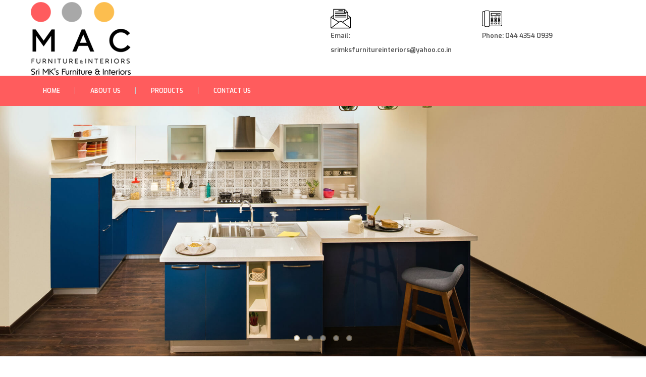

--- FILE ---
content_type: text/html; charset=UTF-8
request_url: https://www.mksfurniture.in/products/auditorium-chairs-8/
body_size: 12412
content:
<!DOCTYPE HTML>
<!--[if IE 6]><html id="ie6" lang="en-US"><![endif]-->
<!--[if IE 7]><html id="ie7" lang="en-US"><![endif]-->
<!--[if IE 8]><html id="ie8" lang="en-US"><![endif]-->
<!--[if !(IE 6) | !(IE 7) | !(IE 8)  ]><!-->
<html lang="en-US" >
<!--<![endif]-->
<head>
<meta charset="UTF-8" />
<meta name="viewport" content="width=device-width, initial-scale=1">
<meta charset="utf-8">
<meta name="viewport" content="width=device-width, initial-scale=1, shrink-to-fit=no">
	
<!-- Global site tag (gtag.js) - Google Analytics -->
<script async src="https://www.googletagmanager.com/gtag/js?id=UA-212989848-1"></script>
<script>
  window.dataLayer = window.dataLayer || [];
  function gtag(){dataLayer.push(arguments);}
  gtag('js', new Date());

  gtag('config', 'UA-212989848-1');
</script>
	
	<script type="application/ld+json">
{
  "@context": "https://schema.org/", 
  "@type": "Product", 
  "name": "MKS Furniture",
  "image": "https://www.mksfurniture.in/wp-content/themes/macfurniture/img/mac-logo.png",
  "description": "Mks furniture is one of the best Wooden &amp; office steel furniture manufacturers in Chennai utilizing very good quality innovations at the best prices.",
  "brand": "Furniture",
  "sku": "",
  "aggregateRating": {
    "@type": "AggregateRating",
    "ratingValue": "5",
    "bestRating": "5",
    "worstRating": "0",
    "ratingCount": "1",
    "reviewCount": "1"
  },
  "review": {
    "@type": "Review",
    "name": "Priya",
    "reviewBody": "Best Furniture Showroom in Chennai. Must Visit!",
    "reviewRating": {
      "@type": "Rating",
      "ratingValue": "5",
      "bestRating": "5",
      "worstRating": "0"
    },
    "datePublished": "2021-11-09",
    "author": {"@type": "Person", "name": "Priya"}
  }
}
</script>
	
	<script type="application/ld+json">
{
  "@context": "https://schema.org",
  "@type": "Organization",
  "name": "MKS Furniture",
  "url": "https://www.mksfurniture.in",
  "logo": "https://www.mksfurniture.in/wp-content/themes/macfurniture/img/mac-logo.png",
  "contactPoint": {
    "@type": "ContactPoint",
    "telephone": "+91 93818 01469, +91 96771 46999",
    "contactType": "customer service",
    "contactOption": "TollFree",
    "areaServed": "IN",
    "availableLanguage": ["en","Tamil"]
  },
  "sameAs": "https://www.mksfurniture.in/"
}
</script>

<title>
Auditorium Chairs - 8 -</title>

<!-- Favicon -->
<link rel="shortcut icon" type="image/x-icon" href="https://www.mksfurniture.in/wp-content/themes/macfurniture/images/favicon.png">
<!-- all css here -->
<link rel="stylesheet" href="https://www.mksfurniture.in/wp-content/themes/macfurniture/css/bootstrap.min.css">
<link rel="stylesheet" href="https://www.mksfurniture.in/wp-content/themes/macfurniture/css/owl.carousel.min.css">
<link rel="stylesheet" href="https://www.mksfurniture.in/wp-content/themes/macfurniture/css/fancybox.css"> 
<link rel="stylesheet" href="https://www.mksfurniture.in/wp-content/themes/macfurniture/css/font-awesome.min.css">
<link rel="stylesheet" href="https://www.mksfurniture.in/wp-content/themes/macfurniture/css/ie7.css">
<link rel="stylesheet" href="https://www.mksfurniture.in/wp-content/themes/macfurniture/css/meanmenu.css">
<link rel="stylesheet" href="https://www.mksfurniture.in/wp-content/themes/macfurniture/css/animate.css">
<link rel="stylesheet" href="https://www.mksfurniture.in/wp-content/themes/macfurniture/css/bundle.css">
<link rel="stylesheet" href="https://www.mksfurniture.in/wp-content/themes/macfurniture/css/style.css">
<link rel="stylesheet" href="https://www.mksfurniture.in/wp-content/themes/macfurniture/css/responsive.css">
<link rel="stylesheet" href="https://www.mksfurniture.in/wp-content/themes/macfurniture/css/custom.css">

<meta name='robots' content='index, follow, max-image-preview:large, max-snippet:-1, max-video-preview:-1' />

	<!-- This site is optimized with the Yoast SEO plugin v26.7 - https://yoast.com/wordpress/plugins/seo/ -->
	<link rel="canonical" href="https://www.mksfurniture.in/products/auditorium-chairs-8/" />
	<meta property="og:locale" content="en_US" />
	<meta property="og:type" content="article" />
	<meta property="og:title" content="Auditorium Chairs - 8 -" />
	<meta property="og:url" content="https://www.mksfurniture.in/products/auditorium-chairs-8/" />
	<meta property="og:image" content="https://www.mksfurniture.in/wp-content/uploads/2020/12/auditorium-chairs-8.jpg" />
	<meta property="og:image:width" content="806" />
	<meta property="og:image:height" content="473" />
	<meta property="og:image:type" content="image/jpeg" />
	<meta name="twitter:card" content="summary_large_image" />
	<script type="application/ld+json" class="yoast-schema-graph">{"@context":"https://schema.org","@graph":[{"@type":"WebPage","@id":"https://www.mksfurniture.in/products/auditorium-chairs-8/","url":"https://www.mksfurniture.in/products/auditorium-chairs-8/","name":"Auditorium Chairs - 8 -","isPartOf":{"@id":"https://www.mksfurniture.in/#website"},"primaryImageOfPage":{"@id":"https://www.mksfurniture.in/products/auditorium-chairs-8/#primaryimage"},"image":{"@id":"https://www.mksfurniture.in/products/auditorium-chairs-8/#primaryimage"},"thumbnailUrl":"https://www.mksfurniture.in/wp-content/uploads/2020/12/auditorium-chairs-8.jpg","datePublished":"2020-12-12T06:41:14+00:00","breadcrumb":{"@id":"https://www.mksfurniture.in/products/auditorium-chairs-8/#breadcrumb"},"inLanguage":"en-US","potentialAction":[{"@type":"ReadAction","target":["https://www.mksfurniture.in/products/auditorium-chairs-8/"]}]},{"@type":"ImageObject","inLanguage":"en-US","@id":"https://www.mksfurniture.in/products/auditorium-chairs-8/#primaryimage","url":"https://www.mksfurniture.in/wp-content/uploads/2020/12/auditorium-chairs-8.jpg","contentUrl":"https://www.mksfurniture.in/wp-content/uploads/2020/12/auditorium-chairs-8.jpg","width":806,"height":473},{"@type":"BreadcrumbList","@id":"https://www.mksfurniture.in/products/auditorium-chairs-8/#breadcrumb","itemListElement":[{"@type":"ListItem","position":1,"name":"Home","item":"https://www.mksfurniture.in/"},{"@type":"ListItem","position":2,"name":"Products","item":"https://www.mksfurniture.in/products/"},{"@type":"ListItem","position":3,"name":"Auditorium Chairs &#8211; 8"}]},{"@type":"WebSite","@id":"https://www.mksfurniture.in/#website","url":"https://www.mksfurniture.in/","name":"","description":"Mks furniture is one of the best Wooden &amp; office steel furniture manufacturers in Chennai utilizing very good quality innovations at the best prices.","potentialAction":[{"@type":"SearchAction","target":{"@type":"EntryPoint","urlTemplate":"https://www.mksfurniture.in/?s={search_term_string}"},"query-input":{"@type":"PropertyValueSpecification","valueRequired":true,"valueName":"search_term_string"}}],"inLanguage":"en-US"}]}</script>
	<!-- / Yoast SEO plugin. -->


<link rel="alternate" title="oEmbed (JSON)" type="application/json+oembed" href="https://www.mksfurniture.in/wp-json/oembed/1.0/embed?url=https%3A%2F%2Fwww.mksfurniture.in%2Fproducts%2Fauditorium-chairs-8%2F" />
<link rel="alternate" title="oEmbed (XML)" type="text/xml+oembed" href="https://www.mksfurniture.in/wp-json/oembed/1.0/embed?url=https%3A%2F%2Fwww.mksfurniture.in%2Fproducts%2Fauditorium-chairs-8%2F&#038;format=xml" />
<style id='wp-img-auto-sizes-contain-inline-css' type='text/css'>
img:is([sizes=auto i],[sizes^="auto," i]){contain-intrinsic-size:3000px 1500px}
/*# sourceURL=wp-img-auto-sizes-contain-inline-css */
</style>
<style id='wp-emoji-styles-inline-css' type='text/css'>

	img.wp-smiley, img.emoji {
		display: inline !important;
		border: none !important;
		box-shadow: none !important;
		height: 1em !important;
		width: 1em !important;
		margin: 0 0.07em !important;
		vertical-align: -0.1em !important;
		background: none !important;
		padding: 0 !important;
	}
/*# sourceURL=wp-emoji-styles-inline-css */
</style>
<style id='wp-block-library-inline-css' type='text/css'>
:root{--wp-block-synced-color:#7a00df;--wp-block-synced-color--rgb:122,0,223;--wp-bound-block-color:var(--wp-block-synced-color);--wp-editor-canvas-background:#ddd;--wp-admin-theme-color:#007cba;--wp-admin-theme-color--rgb:0,124,186;--wp-admin-theme-color-darker-10:#006ba1;--wp-admin-theme-color-darker-10--rgb:0,107,160.5;--wp-admin-theme-color-darker-20:#005a87;--wp-admin-theme-color-darker-20--rgb:0,90,135;--wp-admin-border-width-focus:2px}@media (min-resolution:192dpi){:root{--wp-admin-border-width-focus:1.5px}}.wp-element-button{cursor:pointer}:root .has-very-light-gray-background-color{background-color:#eee}:root .has-very-dark-gray-background-color{background-color:#313131}:root .has-very-light-gray-color{color:#eee}:root .has-very-dark-gray-color{color:#313131}:root .has-vivid-green-cyan-to-vivid-cyan-blue-gradient-background{background:linear-gradient(135deg,#00d084,#0693e3)}:root .has-purple-crush-gradient-background{background:linear-gradient(135deg,#34e2e4,#4721fb 50%,#ab1dfe)}:root .has-hazy-dawn-gradient-background{background:linear-gradient(135deg,#faaca8,#dad0ec)}:root .has-subdued-olive-gradient-background{background:linear-gradient(135deg,#fafae1,#67a671)}:root .has-atomic-cream-gradient-background{background:linear-gradient(135deg,#fdd79a,#004a59)}:root .has-nightshade-gradient-background{background:linear-gradient(135deg,#330968,#31cdcf)}:root .has-midnight-gradient-background{background:linear-gradient(135deg,#020381,#2874fc)}:root{--wp--preset--font-size--normal:16px;--wp--preset--font-size--huge:42px}.has-regular-font-size{font-size:1em}.has-larger-font-size{font-size:2.625em}.has-normal-font-size{font-size:var(--wp--preset--font-size--normal)}.has-huge-font-size{font-size:var(--wp--preset--font-size--huge)}.has-text-align-center{text-align:center}.has-text-align-left{text-align:left}.has-text-align-right{text-align:right}.has-fit-text{white-space:nowrap!important}#end-resizable-editor-section{display:none}.aligncenter{clear:both}.items-justified-left{justify-content:flex-start}.items-justified-center{justify-content:center}.items-justified-right{justify-content:flex-end}.items-justified-space-between{justify-content:space-between}.screen-reader-text{border:0;clip-path:inset(50%);height:1px;margin:-1px;overflow:hidden;padding:0;position:absolute;width:1px;word-wrap:normal!important}.screen-reader-text:focus{background-color:#ddd;clip-path:none;color:#444;display:block;font-size:1em;height:auto;left:5px;line-height:normal;padding:15px 23px 14px;text-decoration:none;top:5px;width:auto;z-index:100000}html :where(.has-border-color){border-style:solid}html :where([style*=border-top-color]){border-top-style:solid}html :where([style*=border-right-color]){border-right-style:solid}html :where([style*=border-bottom-color]){border-bottom-style:solid}html :where([style*=border-left-color]){border-left-style:solid}html :where([style*=border-width]){border-style:solid}html :where([style*=border-top-width]){border-top-style:solid}html :where([style*=border-right-width]){border-right-style:solid}html :where([style*=border-bottom-width]){border-bottom-style:solid}html :where([style*=border-left-width]){border-left-style:solid}html :where(img[class*=wp-image-]){height:auto;max-width:100%}:where(figure){margin:0 0 1em}html :where(.is-position-sticky){--wp-admin--admin-bar--position-offset:var(--wp-admin--admin-bar--height,0px)}@media screen and (max-width:600px){html :where(.is-position-sticky){--wp-admin--admin-bar--position-offset:0px}}

/*# sourceURL=wp-block-library-inline-css */
</style><style id='global-styles-inline-css' type='text/css'>
:root{--wp--preset--aspect-ratio--square: 1;--wp--preset--aspect-ratio--4-3: 4/3;--wp--preset--aspect-ratio--3-4: 3/4;--wp--preset--aspect-ratio--3-2: 3/2;--wp--preset--aspect-ratio--2-3: 2/3;--wp--preset--aspect-ratio--16-9: 16/9;--wp--preset--aspect-ratio--9-16: 9/16;--wp--preset--color--black: #000000;--wp--preset--color--cyan-bluish-gray: #abb8c3;--wp--preset--color--white: #ffffff;--wp--preset--color--pale-pink: #f78da7;--wp--preset--color--vivid-red: #cf2e2e;--wp--preset--color--luminous-vivid-orange: #ff6900;--wp--preset--color--luminous-vivid-amber: #fcb900;--wp--preset--color--light-green-cyan: #7bdcb5;--wp--preset--color--vivid-green-cyan: #00d084;--wp--preset--color--pale-cyan-blue: #8ed1fc;--wp--preset--color--vivid-cyan-blue: #0693e3;--wp--preset--color--vivid-purple: #9b51e0;--wp--preset--gradient--vivid-cyan-blue-to-vivid-purple: linear-gradient(135deg,rgb(6,147,227) 0%,rgb(155,81,224) 100%);--wp--preset--gradient--light-green-cyan-to-vivid-green-cyan: linear-gradient(135deg,rgb(122,220,180) 0%,rgb(0,208,130) 100%);--wp--preset--gradient--luminous-vivid-amber-to-luminous-vivid-orange: linear-gradient(135deg,rgb(252,185,0) 0%,rgb(255,105,0) 100%);--wp--preset--gradient--luminous-vivid-orange-to-vivid-red: linear-gradient(135deg,rgb(255,105,0) 0%,rgb(207,46,46) 100%);--wp--preset--gradient--very-light-gray-to-cyan-bluish-gray: linear-gradient(135deg,rgb(238,238,238) 0%,rgb(169,184,195) 100%);--wp--preset--gradient--cool-to-warm-spectrum: linear-gradient(135deg,rgb(74,234,220) 0%,rgb(151,120,209) 20%,rgb(207,42,186) 40%,rgb(238,44,130) 60%,rgb(251,105,98) 80%,rgb(254,248,76) 100%);--wp--preset--gradient--blush-light-purple: linear-gradient(135deg,rgb(255,206,236) 0%,rgb(152,150,240) 100%);--wp--preset--gradient--blush-bordeaux: linear-gradient(135deg,rgb(254,205,165) 0%,rgb(254,45,45) 50%,rgb(107,0,62) 100%);--wp--preset--gradient--luminous-dusk: linear-gradient(135deg,rgb(255,203,112) 0%,rgb(199,81,192) 50%,rgb(65,88,208) 100%);--wp--preset--gradient--pale-ocean: linear-gradient(135deg,rgb(255,245,203) 0%,rgb(182,227,212) 50%,rgb(51,167,181) 100%);--wp--preset--gradient--electric-grass: linear-gradient(135deg,rgb(202,248,128) 0%,rgb(113,206,126) 100%);--wp--preset--gradient--midnight: linear-gradient(135deg,rgb(2,3,129) 0%,rgb(40,116,252) 100%);--wp--preset--font-size--small: 13px;--wp--preset--font-size--medium: 20px;--wp--preset--font-size--large: 36px;--wp--preset--font-size--x-large: 42px;--wp--preset--spacing--20: 0.44rem;--wp--preset--spacing--30: 0.67rem;--wp--preset--spacing--40: 1rem;--wp--preset--spacing--50: 1.5rem;--wp--preset--spacing--60: 2.25rem;--wp--preset--spacing--70: 3.38rem;--wp--preset--spacing--80: 5.06rem;--wp--preset--shadow--natural: 6px 6px 9px rgba(0, 0, 0, 0.2);--wp--preset--shadow--deep: 12px 12px 50px rgba(0, 0, 0, 0.4);--wp--preset--shadow--sharp: 6px 6px 0px rgba(0, 0, 0, 0.2);--wp--preset--shadow--outlined: 6px 6px 0px -3px rgb(255, 255, 255), 6px 6px rgb(0, 0, 0);--wp--preset--shadow--crisp: 6px 6px 0px rgb(0, 0, 0);}:where(.is-layout-flex){gap: 0.5em;}:where(.is-layout-grid){gap: 0.5em;}body .is-layout-flex{display: flex;}.is-layout-flex{flex-wrap: wrap;align-items: center;}.is-layout-flex > :is(*, div){margin: 0;}body .is-layout-grid{display: grid;}.is-layout-grid > :is(*, div){margin: 0;}:where(.wp-block-columns.is-layout-flex){gap: 2em;}:where(.wp-block-columns.is-layout-grid){gap: 2em;}:where(.wp-block-post-template.is-layout-flex){gap: 1.25em;}:where(.wp-block-post-template.is-layout-grid){gap: 1.25em;}.has-black-color{color: var(--wp--preset--color--black) !important;}.has-cyan-bluish-gray-color{color: var(--wp--preset--color--cyan-bluish-gray) !important;}.has-white-color{color: var(--wp--preset--color--white) !important;}.has-pale-pink-color{color: var(--wp--preset--color--pale-pink) !important;}.has-vivid-red-color{color: var(--wp--preset--color--vivid-red) !important;}.has-luminous-vivid-orange-color{color: var(--wp--preset--color--luminous-vivid-orange) !important;}.has-luminous-vivid-amber-color{color: var(--wp--preset--color--luminous-vivid-amber) !important;}.has-light-green-cyan-color{color: var(--wp--preset--color--light-green-cyan) !important;}.has-vivid-green-cyan-color{color: var(--wp--preset--color--vivid-green-cyan) !important;}.has-pale-cyan-blue-color{color: var(--wp--preset--color--pale-cyan-blue) !important;}.has-vivid-cyan-blue-color{color: var(--wp--preset--color--vivid-cyan-blue) !important;}.has-vivid-purple-color{color: var(--wp--preset--color--vivid-purple) !important;}.has-black-background-color{background-color: var(--wp--preset--color--black) !important;}.has-cyan-bluish-gray-background-color{background-color: var(--wp--preset--color--cyan-bluish-gray) !important;}.has-white-background-color{background-color: var(--wp--preset--color--white) !important;}.has-pale-pink-background-color{background-color: var(--wp--preset--color--pale-pink) !important;}.has-vivid-red-background-color{background-color: var(--wp--preset--color--vivid-red) !important;}.has-luminous-vivid-orange-background-color{background-color: var(--wp--preset--color--luminous-vivid-orange) !important;}.has-luminous-vivid-amber-background-color{background-color: var(--wp--preset--color--luminous-vivid-amber) !important;}.has-light-green-cyan-background-color{background-color: var(--wp--preset--color--light-green-cyan) !important;}.has-vivid-green-cyan-background-color{background-color: var(--wp--preset--color--vivid-green-cyan) !important;}.has-pale-cyan-blue-background-color{background-color: var(--wp--preset--color--pale-cyan-blue) !important;}.has-vivid-cyan-blue-background-color{background-color: var(--wp--preset--color--vivid-cyan-blue) !important;}.has-vivid-purple-background-color{background-color: var(--wp--preset--color--vivid-purple) !important;}.has-black-border-color{border-color: var(--wp--preset--color--black) !important;}.has-cyan-bluish-gray-border-color{border-color: var(--wp--preset--color--cyan-bluish-gray) !important;}.has-white-border-color{border-color: var(--wp--preset--color--white) !important;}.has-pale-pink-border-color{border-color: var(--wp--preset--color--pale-pink) !important;}.has-vivid-red-border-color{border-color: var(--wp--preset--color--vivid-red) !important;}.has-luminous-vivid-orange-border-color{border-color: var(--wp--preset--color--luminous-vivid-orange) !important;}.has-luminous-vivid-amber-border-color{border-color: var(--wp--preset--color--luminous-vivid-amber) !important;}.has-light-green-cyan-border-color{border-color: var(--wp--preset--color--light-green-cyan) !important;}.has-vivid-green-cyan-border-color{border-color: var(--wp--preset--color--vivid-green-cyan) !important;}.has-pale-cyan-blue-border-color{border-color: var(--wp--preset--color--pale-cyan-blue) !important;}.has-vivid-cyan-blue-border-color{border-color: var(--wp--preset--color--vivid-cyan-blue) !important;}.has-vivid-purple-border-color{border-color: var(--wp--preset--color--vivid-purple) !important;}.has-vivid-cyan-blue-to-vivid-purple-gradient-background{background: var(--wp--preset--gradient--vivid-cyan-blue-to-vivid-purple) !important;}.has-light-green-cyan-to-vivid-green-cyan-gradient-background{background: var(--wp--preset--gradient--light-green-cyan-to-vivid-green-cyan) !important;}.has-luminous-vivid-amber-to-luminous-vivid-orange-gradient-background{background: var(--wp--preset--gradient--luminous-vivid-amber-to-luminous-vivid-orange) !important;}.has-luminous-vivid-orange-to-vivid-red-gradient-background{background: var(--wp--preset--gradient--luminous-vivid-orange-to-vivid-red) !important;}.has-very-light-gray-to-cyan-bluish-gray-gradient-background{background: var(--wp--preset--gradient--very-light-gray-to-cyan-bluish-gray) !important;}.has-cool-to-warm-spectrum-gradient-background{background: var(--wp--preset--gradient--cool-to-warm-spectrum) !important;}.has-blush-light-purple-gradient-background{background: var(--wp--preset--gradient--blush-light-purple) !important;}.has-blush-bordeaux-gradient-background{background: var(--wp--preset--gradient--blush-bordeaux) !important;}.has-luminous-dusk-gradient-background{background: var(--wp--preset--gradient--luminous-dusk) !important;}.has-pale-ocean-gradient-background{background: var(--wp--preset--gradient--pale-ocean) !important;}.has-electric-grass-gradient-background{background: var(--wp--preset--gradient--electric-grass) !important;}.has-midnight-gradient-background{background: var(--wp--preset--gradient--midnight) !important;}.has-small-font-size{font-size: var(--wp--preset--font-size--small) !important;}.has-medium-font-size{font-size: var(--wp--preset--font-size--medium) !important;}.has-large-font-size{font-size: var(--wp--preset--font-size--large) !important;}.has-x-large-font-size{font-size: var(--wp--preset--font-size--x-large) !important;}
/*# sourceURL=global-styles-inline-css */
</style>

<style id='classic-theme-styles-inline-css' type='text/css'>
/*! This file is auto-generated */
.wp-block-button__link{color:#fff;background-color:#32373c;border-radius:9999px;box-shadow:none;text-decoration:none;padding:calc(.667em + 2px) calc(1.333em + 2px);font-size:1.125em}.wp-block-file__button{background:#32373c;color:#fff;text-decoration:none}
/*# sourceURL=/wp-includes/css/classic-themes.min.css */
</style>
<link rel='stylesheet' id='contact-form-7-css' href='https://www.mksfurniture.in/wp-content/plugins/contact-form-7/includes/css/styles.css?ver=6.1.4' type='text/css' media='all' />
<link rel="https://api.w.org/" href="https://www.mksfurniture.in/wp-json/" /><link rel="EditURI" type="application/rsd+xml" title="RSD" href="https://www.mksfurniture.in/xmlrpc.php?rsd" />
<meta name="generator" content="WordPress 6.9" />
<link rel='shortlink' href='https://www.mksfurniture.in/?p=203' />
<style type="text/css">.recentcomments a{display:inline !important;padding:0 !important;margin:0 !important;}</style><body data-rsssl=1>
 <!-- Header Area Start -->
 <header class="header-area">
    <!--Header Middle Area Start -->
    <div class="header-middle-area">
        <div class="container">
            <div class="row">
                <div class="col-md-6">
                    <div class="logo">
                        <a href="https://www.mksfurniture.in"><img src="https://www.mksfurniture.in/wp-content/themes/macfurniture/img/mac-logo.png" alt="Logo"></a>
                    </div>
                </div>
                <div class="col-md-3">
                    <span class="email-image">
                       <img src="https://www.mksfurniture.in/wp-content/themes/macfurniture/img/mail.png" alt=""><span>Email:  srimksfurnitureinteriors@yahoo.co.in</span>
                    </span>
                </div>
                <div class="col-md-3">
                    <span class="email-image">
                       <img src="https://www.mksfurniture.in/wp-content/themes/macfurniture/img/phone.png" alt=""><span>Phone: 044 4354 0939</span>
                    </span>
                </div>
                
                
            </div>
        </div>
    </div>
    <!--Header Middle Area End -->
    <!-- Mainmenu Area Start -->
    <div class="mainmenu-area header-sticky display-none">
        <div class="container">
            <div class="menu-wrapper">
                <div class="main-menu">
                    <nav>
                        <ul id="menu-main-menu" class=""><li id="menu-item-5" class="menu-item menu-item-type-custom menu-item-object-custom menu-item-home menu-item-5"><a class="submenuheader" href="https://www.mksfurniture.in/">Home</a></li>
<li id="menu-item-138" class="menu-item menu-item-type-post_type menu-item-object-page menu-item-138"><a class="submenuheader" href="https://www.mksfurniture.in/about-us/">About Us</a></li>
<li id="menu-item-11" class="menu-item menu-item-type-post_type menu-item-object-page menu-item-11"><a class="submenuheader" href="https://www.mksfurniture.in/products-categories/">Products</a></li>
<li id="menu-item-8" class="menu-item menu-item-type-post_type menu-item-object-page menu-item-8"><a class="submenuheader" href="https://www.mksfurniture.in/contact-us/">Contact Us</a></li>
</ul>                    </nav>
                </div>
            </div>
        </div>
    </div>
    <!-- Mainmenu Area End -->
    <!-- Mobile Menu Area Start -->
    <div class="mobile-menu-area container">
        <div class="mobile-menu">
            <nav id="mobile-menu-active">
                <ul id="menu-main-menu-1" class="menu-overflow"><li class="menu-item menu-item-type-custom menu-item-object-custom menu-item-home menu-item-5"><a class="submenuheader" href="https://www.mksfurniture.in/">Home</a></li>
<li class="menu-item menu-item-type-post_type menu-item-object-page menu-item-138"><a class="submenuheader" href="https://www.mksfurniture.in/about-us/">About Us</a></li>
<li class="menu-item menu-item-type-post_type menu-item-object-page menu-item-11"><a class="submenuheader" href="https://www.mksfurniture.in/products-categories/">Products</a></li>
<li class="menu-item menu-item-type-post_type menu-item-object-page menu-item-8"><a class="submenuheader" href="https://www.mksfurniture.in/contact-us/">Contact Us</a></li>
</ul>            </nav>							
        </div>
    </div>
    <!-- Mobile Menu Area End -->
</header>
<!-- Header Area End --> <!-- Slider Area Start -->
 <div class="slider-area">
    <div class="slider-wrapper owl-carousel carousel-style-dot">
        		<div class="single-slide">
			 <img class="" src="https://www.mksfurniture.in/wp-content/uploads/2020/11/5.jpg" alt="">    
		</div>
      <!--          <div class="single-slide" style="background-image: url('https://www.mksfurniture.in/wp-content/uploads/2020/11/5.jpg');">
            <div class="container">
                <div class="slider-banner">
                    <h1></h1>
                    <h2></h2>
                    <p></p>
                    <a href="https://www.mksfurniture.in/products-categories" class="banner-btn">Shop now</a>
                </div>
            </div>
        </div>-->
        		<div class="single-slide">
			 <img class="" src="https://www.mksfurniture.in/wp-content/uploads/2020/11/3.jpg" alt="">    
		</div>
      <!--          <div class="single-slide" style="background-image: url('https://www.mksfurniture.in/wp-content/uploads/2020/11/3.jpg');">
            <div class="container">
                <div class="slider-banner">
                    <h1></h1>
                    <h2></h2>
                    <p></p>
                    <a href="https://www.mksfurniture.in/products-categories" class="banner-btn">Shop now</a>
                </div>
            </div>
        </div>-->
        		<div class="single-slide">
			 <img class="" src="https://www.mksfurniture.in/wp-content/uploads/2020/11/4.jpg" alt="">    
		</div>
      <!--          <div class="single-slide" style="background-image: url('https://www.mksfurniture.in/wp-content/uploads/2020/11/4.jpg');">
            <div class="container">
                <div class="slider-banner">
                    <h1></h1>
                    <h2></h2>
                    <p></p>
                    <a href="https://www.mksfurniture.in/products-categories" class="banner-btn">Shop now</a>
                </div>
            </div>
        </div>-->
        		<div class="single-slide">
			 <img class="" src="https://www.mksfurniture.in/wp-content/uploads/2020/11/2.jpg" alt="">    
		</div>
      <!--          <div class="single-slide" style="background-image: url('https://www.mksfurniture.in/wp-content/uploads/2020/11/2.jpg');">
            <div class="container">
                <div class="slider-banner">
                    <h1></h1>
                    <h2></h2>
                    <p></p>
                    <a href="https://www.mksfurniture.in/products-categories" class="banner-btn">Shop now</a>
                </div>
            </div>
        </div>-->
        		<div class="single-slide">
			 <img class="" src="https://www.mksfurniture.in/wp-content/uploads/2020/11/1.jpg" alt="">    
		</div>
      <!--          <div class="single-slide" style="background-image: url('https://www.mksfurniture.in/wp-content/uploads/2020/11/1.jpg');">
            <div class="container">
                <div class="slider-banner">
                    <h1></h1>
                    <h2></h2>
                    <p></p>
                    <a href="https://www.mksfurniture.in/products-categories" class="banner-btn">Shop now</a>
                </div>
            </div>
        </div>-->
            </div>
</div>
<!-- Slider Area End 
1.office modulars
2.modular kitchen
3.wardrobes, loft
4.office chairs
5.-->
<!-- Banner Area Start 
<div class="banner-area pt-90">
    <div class="container">
        <div class="row">
            <div class="col-lg-3 col-md-3">
                <a class="banner-image" href="#"><img src="https://www.mksfurniture.in/wp-content/themes/macfurniture/img/banner/1.jpg" alt=""></a>
            </div>
            <div class="col-lg-6 col-md-6">
                <a class="banner-image" href="#"><img src="https://www.mksfurniture.in/wp-content/themes/macfurniture/img/banner/2.jpg" alt=""></a>
            </div>
            <div class="col-lg-3 col-md-3">
                <a class="banner-image" href="#"><img src="https://www.mksfurniture.in/wp-content/themes/macfurniture/img/banner/3.jpg" alt=""></a>
            </div>
        </div>
    </div>
</div>-->
<!-- Banner Area End -->
<!-- Banner Area Start -->
<!-- <div class="banner-area">
    <div class="container">
        <div class="row grid">
            <div class="col-md-3 grid-item">
                <a class="banner-image" href="#">
                    <img src="https://www.mksfurniture.in/wp-content/themes/macfurniture/img/banner/4.jpg" alt="">
                    <span class="banner-hover-text">Chair collection</span>
                </a>
            </div>
            <div class="col-md-3 grid-item">
                <a class="banner-image" href="#">
                    <img src="https://www.mksfurniture.in/wp-content/themes/macfurniture/img/banner/5.jpg" alt="">
                    <span class="banner-hover-text">Lighting collection</span>
                </a>
            </div>
            <div class="col-md-3 grid-item">
                <a class="banner-image" href="#">
                    <img src="https://www.mksfurniture.in/wp-content/themes/macfurniture/img/banner/6.jpg" alt="">
                    <span class="banner-hover-text">HOME ACCESSORIES</span>
                </a>
            </div>
            <div class="col-md-3 grid-item">
                <a class="banner-image" href="#">
                    <img src="https://www.mksfurniture.in/wp-content/themes/macfurniture/img/banner/7.jpg" alt="">
                    <span class="banner-hover-text">Black Hanging Chair</span>
                </a>
            </div>
            <div class="col-md-3 grid-item">
                <a class="banner-image" href="#">
                    <img src="https://www.mksfurniture.in/wp-content/themes/macfurniture/img/banner/9.jpg" alt="">
                    <span class="banner-hover-text">COFFEE &amp; SIDE TABLES</span>
                </a>
            </div>
            <div class="col-md-3 grid-item">
                <a class="banner-image" href="#">
                    <img src="https://www.mksfurniture.in/wp-content/themes/macfurniture/img/banner/8.jpg" alt="">
                    <span class="banner-hover-text">sofa collection</span>
                </a>
            </div>
        </div>
    </div>
</div> -->
<!-- Banner Area End -->


	    <!-- Feature Product Area Start -->
	    <div class="feature-product-area text-center ptb-60">
	        <div class="container">
	            <div class="section-title">
                    <span>featured SHOP ITEMS</span>
	                <h2><span>featured products</span></h2>
	            </div>
	        </div>
	        <div class="shop-area">
    <div class="container">
        <div class="row">
                <div class="col-xl-3 col-lg-3 col-md-3 col-sm-6 col-xs-12">
            <div class="product-item products_single">
                <div class="product-image-hover">
                    <a href="https://www.mksfurniture.in/product/steel-cupboards/" title="Steel Cupboards">
                        <img class="primary-image" src="https://www.mksfurniture.in/wp-content/uploads/2020/12/steel-cupboards-9.jpg" alt="">                                    
                    </a>
                    <!--<div class="product-hover product_big">
                        <a href="https://www.mksfurniture.in/wp-content/uploads/2020/11/1.jpg" data-fancybox="images"><i class="fa fa-search-plus"></i></a>
                    </div>-->
                </div>
                <div class="product-text">
                    <a href="https://www.mksfurniture.in/product/steel-cupboards/" title="Steel Cupboards"><h2>Steel Cupboards</h2></a>
                </div>
            </div>
        </div>
                <div class="col-xl-3 col-lg-3 col-md-3 col-sm-6 col-xs-12">
            <div class="product-item products_single">
                <div class="product-image-hover">
                    <a href="https://www.mksfurniture.in/product/steel-tables/" title="Steel Tables">
                        <img class="primary-image" src="https://www.mksfurniture.in/wp-content/uploads/2020/12/steel-tables-4.jpg" alt="">                                    
                    </a>
                    <!--<div class="product-hover product_big">
                        <a href="https://www.mksfurniture.in/wp-content/uploads/2020/11/1.jpg" data-fancybox="images"><i class="fa fa-search-plus"></i></a>
                    </div>-->
                </div>
                <div class="product-text">
                    <a href="https://www.mksfurniture.in/product/steel-tables/" title="Steel Tables"><h2>Steel Tables</h2></a>
                </div>
            </div>
        </div>
                <div class="col-xl-3 col-lg-3 col-md-3 col-sm-6 col-xs-12">
            <div class="product-item products_single">
                <div class="product-image-hover">
                    <a href="https://www.mksfurniture.in/product/visitor-chairs/" title="Visitor Chairs">
                        <img class="primary-image" src="https://www.mksfurniture.in/wp-content/uploads/2020/12/visitor-chairs-17.jpg" alt="">                                    
                    </a>
                    <!--<div class="product-hover product_big">
                        <a href="https://www.mksfurniture.in/wp-content/uploads/2020/11/1.jpg" data-fancybox="images"><i class="fa fa-search-plus"></i></a>
                    </div>-->
                </div>
                <div class="product-text">
                    <a href="https://www.mksfurniture.in/product/visitor-chairs/" title="Visitor Chairs"><h2>Visitor Chairs</h2></a>
                </div>
            </div>
        </div>
                <div class="col-xl-3 col-lg-3 col-md-3 col-sm-6 col-xs-12">
            <div class="product-item products_single">
                <div class="product-image-hover">
                    <a href="https://www.mksfurniture.in/product/workstation-chairs/" title="Workstation Chairs">
                        <img class="primary-image" src="https://www.mksfurniture.in/wp-content/uploads/2020/12/workstation-chairs-2.jpg" alt="">                                    
                    </a>
                    <!--<div class="product-hover product_big">
                        <a href="https://www.mksfurniture.in/wp-content/uploads/2020/11/1.jpg" data-fancybox="images"><i class="fa fa-search-plus"></i></a>
                    </div>-->
                </div>
                <div class="product-text">
                    <a href="https://www.mksfurniture.in/product/workstation-chairs/" title="Workstation Chairs"><h2>Workstation Chairs</h2></a>
                </div>
            </div>
        </div>
                <div class="col-xl-3 col-lg-3 col-md-3 col-sm-6 col-xs-12">
            <div class="product-item products_single">
                <div class="product-image-hover">
                    <a href="https://www.mksfurniture.in/product/yushi-chairs/" title="Yushi Chairs">
                        <img class="primary-image" src="https://www.mksfurniture.in/wp-content/uploads/2020/12/yushi-chairs-6.jpg" alt="">                                    
                    </a>
                    <!--<div class="product-hover product_big">
                        <a href="https://www.mksfurniture.in/wp-content/uploads/2020/11/1.jpg" data-fancybox="images"><i class="fa fa-search-plus"></i></a>
                    </div>-->
                </div>
                <div class="product-text">
                    <a href="https://www.mksfurniture.in/product/yushi-chairs/" title="Yushi Chairs"><h2>Yushi Chairs</h2></a>
                </div>
            </div>
        </div>
                <div class="col-xl-3 col-lg-3 col-md-3 col-sm-6 col-xs-12">
            <div class="product-item products_single">
                <div class="product-image-hover">
                    <a href="https://www.mksfurniture.in/product/modular-kitchen/" title="Modular Kitchen">
                        <img class="primary-image" src="https://www.mksfurniture.in/wp-content/uploads/2020/12/Modular-kitchen-1.jpg" alt="">                                    
                    </a>
                    <!--<div class="product-hover product_big">
                        <a href="https://www.mksfurniture.in/wp-content/uploads/2020/11/1.jpg" data-fancybox="images"><i class="fa fa-search-plus"></i></a>
                    </div>-->
                </div>
                <div class="product-text">
                    <a href="https://www.mksfurniture.in/product/modular-kitchen/" title="Modular Kitchen"><h2>Modular Kitchen</h2></a>
                </div>
            </div>
        </div>
                <div class="col-xl-3 col-lg-3 col-md-3 col-sm-6 col-xs-12">
            <div class="product-item products_single">
                <div class="product-image-hover">
                    <a href="https://www.mksfurniture.in/product/modular-office/" title="Modular Office">
                        <img class="primary-image" src="https://www.mksfurniture.in/wp-content/uploads/2020/12/modular-office-3.jpg" alt="">                                    
                    </a>
                    <!--<div class="product-hover product_big">
                        <a href="https://www.mksfurniture.in/wp-content/uploads/2020/11/1.jpg" data-fancybox="images"><i class="fa fa-search-plus"></i></a>
                    </div>-->
                </div>
                <div class="product-text">
                    <a href="https://www.mksfurniture.in/product/modular-office/" title="Modular Office"><h2>Modular Office</h2></a>
                </div>
            </div>
        </div>
                <div class="col-xl-3 col-lg-3 col-md-3 col-sm-6 col-xs-12">
            <div class="product-item products_single">
                <div class="product-image-hover">
                    <a href="https://www.mksfurniture.in/product/tv-units/" title="TV Units">
                        <img class="primary-image" src="https://www.mksfurniture.in/wp-content/uploads/2020/12/TV-units-2.jpg" alt="">                                    
                    </a>
                    <!--<div class="product-hover product_big">
                        <a href="https://www.mksfurniture.in/wp-content/uploads/2020/11/1.jpg" data-fancybox="images"><i class="fa fa-search-plus"></i></a>
                    </div>-->
                </div>
                <div class="product-text">
                    <a href="https://www.mksfurniture.in/product/tv-units/" title="TV Units"><h2>TV Units</h2></a>
                </div>
            </div>
        </div>
                <div class="col-xl-3 col-lg-3 col-md-3 col-sm-6 col-xs-12">
            <div class="product-item products_single">
                <div class="product-image-hover">
                    <a href="https://www.mksfurniture.in/product/stainless-steel-tables/" title="Stainless Steel Tables">
                        <img class="primary-image" src="https://www.mksfurniture.in/wp-content/uploads/2020/12/stainless-steel-tables-3.jpg" alt="">                                    
                    </a>
                    <!--<div class="product-hover product_big">
                        <a href="https://www.mksfurniture.in/wp-content/uploads/2020/11/1.jpg" data-fancybox="images"><i class="fa fa-search-plus"></i></a>
                    </div>-->
                </div>
                <div class="product-text">
                    <a href="https://www.mksfurniture.in/product/stainless-steel-tables/" title="Stainless Steel Tables"><h2>Stainless Steel Tables</h2></a>
                </div>
            </div>
        </div>
                <div class="col-xl-3 col-lg-3 col-md-3 col-sm-6 col-xs-12">
            <div class="product-item products_single">
                <div class="product-image-hover">
                    <a href="https://www.mksfurniture.in/product/stainless-steel-chairs/" title="Stainless Steel Chairs">
                        <img class="primary-image" src="https://www.mksfurniture.in/wp-content/uploads/2020/12/stainless-steel-chairs-4.jpg" alt="">                                    
                    </a>
                    <!--<div class="product-hover product_big">
                        <a href="https://www.mksfurniture.in/wp-content/uploads/2020/11/1.jpg" data-fancybox="images"><i class="fa fa-search-plus"></i></a>
                    </div>-->
                </div>
                <div class="product-text">
                    <a href="https://www.mksfurniture.in/product/stainless-steel-chairs/" title="Stainless Steel Chairs"><h2>Stainless Steel Chairs</h2></a>
                </div>
            </div>
        </div>
                <div class="col-xl-3 col-lg-3 col-md-3 col-sm-6 col-xs-12">
            <div class="product-item products_single">
                <div class="product-image-hover">
                    <a href="https://www.mksfurniture.in/product/perfo-chairs/" title="Perfo Chairs">
                        <img class="primary-image" src="https://www.mksfurniture.in/wp-content/uploads/2020/12/perfo-chairs-1.jpg" alt="">                                    
                    </a>
                    <!--<div class="product-hover product_big">
                        <a href="https://www.mksfurniture.in/wp-content/uploads/2020/11/1.jpg" data-fancybox="images"><i class="fa fa-search-plus"></i></a>
                    </div>-->
                </div>
                <div class="product-text">
                    <a href="https://www.mksfurniture.in/product/perfo-chairs/" title="Perfo Chairs"><h2>Perfo Chairs</h2></a>
                </div>
            </div>
        </div>
                <div class="col-xl-3 col-lg-3 col-md-3 col-sm-6 col-xs-12">
            <div class="product-item products_single">
                <div class="product-image-hover">
                    <a href="https://www.mksfurniture.in/product/auditorium-chairs/" title="Auditorium Chairs">
                        <img class="primary-image" src="https://www.mksfurniture.in/wp-content/uploads/2020/12/auditorium-chairs-4.jpg" alt="">                                    
                    </a>
                    <!--<div class="product-hover product_big">
                        <a href="https://www.mksfurniture.in/wp-content/uploads/2020/11/1.jpg" data-fancybox="images"><i class="fa fa-search-plus"></i></a>
                    </div>-->
                </div>
                <div class="product-text">
                    <a href="https://www.mksfurniture.in/product/auditorium-chairs/" title="Auditorium Chairs"><h2>Auditorium Chairs</h2></a>
                </div>
            </div>
        </div>
                <div class="col-xl-3 col-lg-3 col-md-3 col-sm-6 col-xs-12">
            <div class="product-item products_single">
                <div class="product-image-hover">
                    <a href="https://www.mksfurniture.in/product/bar-chairs/" title="Bar Chairs">
                        <img class="primary-image" src="https://www.mksfurniture.in/wp-content/uploads/2020/12/bar-chairs-1.jpg" alt="">                                    
                    </a>
                    <!--<div class="product-hover product_big">
                        <a href="https://www.mksfurniture.in/wp-content/uploads/2020/11/1.jpg" data-fancybox="images"><i class="fa fa-search-plus"></i></a>
                    </div>-->
                </div>
                <div class="product-text">
                    <a href="https://www.mksfurniture.in/product/bar-chairs/" title="Bar Chairs"><h2>Bar Chairs</h2></a>
                </div>
            </div>
        </div>
                <div class="col-xl-3 col-lg-3 col-md-3 col-sm-6 col-xs-12">
            <div class="product-item products_single">
                <div class="product-image-hover">
                    <a href="https://www.mksfurniture.in/product/classroom-chairs/" title="Classroom Chairs">
                        <img class="primary-image" src="https://www.mksfurniture.in/wp-content/uploads/2020/12/classroom-chairs-5.jpg" alt="">                                    
                    </a>
                    <!--<div class="product-hover product_big">
                        <a href="https://www.mksfurniture.in/wp-content/uploads/2020/11/1.jpg" data-fancybox="images"><i class="fa fa-search-plus"></i></a>
                    </div>-->
                </div>
                <div class="product-text">
                    <a href="https://www.mksfurniture.in/product/classroom-chairs/" title="Classroom Chairs"><h2>Classroom Chairs</h2></a>
                </div>
            </div>
        </div>
                <div class="col-xl-3 col-lg-3 col-md-3 col-sm-6 col-xs-12">
            <div class="product-item products_single">
                <div class="product-image-hover">
                    <a href="https://www.mksfurniture.in/product/executive-chairs/" title="Executive Chairs">
                        <img class="primary-image" src="https://www.mksfurniture.in/wp-content/uploads/2020/12/executive-chairs-1.jpg" alt="">                                    
                    </a>
                    <!--<div class="product-hover product_big">
                        <a href="https://www.mksfurniture.in/wp-content/uploads/2020/11/1.jpg" data-fancybox="images"><i class="fa fa-search-plus"></i></a>
                    </div>-->
                </div>
                <div class="product-text">
                    <a href="https://www.mksfurniture.in/product/executive-chairs/" title="Executive Chairs"><h2>Executive Chairs</h2></a>
                </div>
            </div>
        </div>
                <div class="col-xl-3 col-lg-3 col-md-3 col-sm-6 col-xs-12">
            <div class="product-item products_single">
                <div class="product-image-hover">
                    <a href="https://www.mksfurniture.in/product/mesh-chairs/" title="Mesh Chairs">
                        <img class="primary-image" src="https://www.mksfurniture.in/wp-content/uploads/2020/12/mesh-chair-33.jpg" alt="">                                    
                    </a>
                    <!--<div class="product-hover product_big">
                        <a href="https://www.mksfurniture.in/wp-content/uploads/2020/11/1.jpg" data-fancybox="images"><i class="fa fa-search-plus"></i></a>
                    </div>-->
                </div>
                <div class="product-text">
                    <a href="https://www.mksfurniture.in/product/mesh-chairs/" title="Mesh Chairs"><h2>Mesh Chairs</h2></a>
                </div>
            </div>
        </div>
                <div class="col-xl-3 col-lg-3 col-md-3 col-sm-6 col-xs-12">
            <div class="product-item products_single">
                <div class="product-image-hover">
                    <a href="https://www.mksfurniture.in/product/wardrobes/" title="Wardrobes">
                        <img class="primary-image" src="https://www.mksfurniture.in/wp-content/uploads/2020/12/Wardrobes-4.jpg" alt="">                                    
                    </a>
                    <!--<div class="product-hover product_big">
                        <a href="https://www.mksfurniture.in/wp-content/uploads/2020/11/1.jpg" data-fancybox="images"><i class="fa fa-search-plus"></i></a>
                    </div>-->
                </div>
                <div class="product-text">
                    <a href="https://www.mksfurniture.in/product/wardrobes/" title="Wardrobes"><h2>Wardrobes</h2></a>
                </div>
            </div>
        </div>
                <div class="col-xl-3 col-lg-3 col-md-3 col-sm-6 col-xs-12">
            <div class="product-item products_single">
                <div class="product-image-hover">
                    <a href="https://www.mksfurniture.in/product/sofa/" title="Sofa">
                        <img class="primary-image" src="https://www.mksfurniture.in/wp-content/uploads/2020/07/MAC-Sofa-20.jpg" alt="">                                    
                    </a>
                    <!--<div class="product-hover product_big">
                        <a href="https://www.mksfurniture.in/wp-content/uploads/2020/11/1.jpg" data-fancybox="images"><i class="fa fa-search-plus"></i></a>
                    </div>-->
                </div>
                <div class="product-text">
                    <a href="https://www.mksfurniture.in/product/sofa/" title="Sofa"><h2>Sofa</h2></a>
                </div>
            </div>
        </div>
                </div>
    </div>
</div>

	    </div>
	    <!-- Feature Product Area End -->

<!-- Product Area Start -->
<div class="product-area text-center pt-90 pb-85">
    <div class="container">
        <div class="section-title">
            <span>New Products</span>
            <h2><span>Products</span></h2>
        </div>
    </div>
    <div class="container">
        <div class="custom-row">
            <div class="product-carousel owl-carousel carousel-style-one">
                            <div class="custom-col">
                    <div class="product-item products_single product_home">
                        <div class="product-image-hover">
                            <a href="https://www.mksfurniture.in/wp-content/uploads/2020/12/Wardrobes-4.jpg" data-fancybox="images">
                                <img class="primary-image" src="https://www.mksfurniture.in/wp-content/uploads/2020/12/Wardrobes-4.jpg" alt="">                                    
                            </a>
                            <div class="product-hover product_big">
                                <a href="https://www.mksfurniture.in/wp-content/uploads/2020/12/Wardrobes-4.jpg" data-fancybox="images"><i class="fa fa-search-plus"></i></a>
                            </div>
                        </div>
                        <!-- <div class="product-text">
                            <h4>Wardrobes &#8211; 4</h4>
                        </div>-->
                    </div>
                </div>
                                <div class="custom-col">
                    <div class="product-item products_single product_home">
                        <div class="product-image-hover">
                            <a href="https://www.mksfurniture.in/wp-content/uploads/2020/12/Wardrobes-3.jpg" data-fancybox="images">
                                <img class="primary-image" src="https://www.mksfurniture.in/wp-content/uploads/2020/12/Wardrobes-3.jpg" alt="">                                    
                            </a>
                            <div class="product-hover product_big">
                                <a href="https://www.mksfurniture.in/wp-content/uploads/2020/12/Wardrobes-3.jpg" data-fancybox="images"><i class="fa fa-search-plus"></i></a>
                            </div>
                        </div>
                        <!-- <div class="product-text">
                            <h4>Wardrobes &#8211; 3</h4>
                        </div>-->
                    </div>
                </div>
                                <div class="custom-col">
                    <div class="product-item products_single product_home">
                        <div class="product-image-hover">
                            <a href="https://www.mksfurniture.in/wp-content/uploads/2020/12/Wardrobes-2.jpg" data-fancybox="images">
                                <img class="primary-image" src="https://www.mksfurniture.in/wp-content/uploads/2020/12/Wardrobes-2.jpg" alt="">                                    
                            </a>
                            <div class="product-hover product_big">
                                <a href="https://www.mksfurniture.in/wp-content/uploads/2020/12/Wardrobes-2.jpg" data-fancybox="images"><i class="fa fa-search-plus"></i></a>
                            </div>
                        </div>
                        <!-- <div class="product-text">
                            <h4>Wardrobes &#8211; 2</h4>
                        </div>-->
                    </div>
                </div>
                                <div class="custom-col">
                    <div class="product-item products_single product_home">
                        <div class="product-image-hover">
                            <a href="https://www.mksfurniture.in/wp-content/uploads/2020/12/Wardrobes-1.jpg" data-fancybox="images">
                                <img class="primary-image" src="https://www.mksfurniture.in/wp-content/uploads/2020/12/Wardrobes-1.jpg" alt="">                                    
                            </a>
                            <div class="product-hover product_big">
                                <a href="https://www.mksfurniture.in/wp-content/uploads/2020/12/Wardrobes-1.jpg" data-fancybox="images"><i class="fa fa-search-plus"></i></a>
                            </div>
                        </div>
                        <!-- <div class="product-text">
                            <h4>Wardrobes &#8211; 1</h4>
                        </div>-->
                    </div>
                </div>
                                <div class="custom-col">
                    <div class="product-item products_single product_home">
                        <div class="product-image-hover">
                            <a href="https://www.mksfurniture.in/wp-content/uploads/2020/12/TV-units-5.jpg" data-fancybox="images">
                                <img class="primary-image" src="https://www.mksfurniture.in/wp-content/uploads/2020/12/TV-units-5.jpg" alt="">                                    
                            </a>
                            <div class="product-hover product_big">
                                <a href="https://www.mksfurniture.in/wp-content/uploads/2020/12/TV-units-5.jpg" data-fancybox="images"><i class="fa fa-search-plus"></i></a>
                            </div>
                        </div>
                        <!-- <div class="product-text">
                            <h4>TV units-5</h4>
                        </div>-->
                    </div>
                </div>
                                <div class="custom-col">
                    <div class="product-item products_single product_home">
                        <div class="product-image-hover">
                            <a href="https://www.mksfurniture.in/wp-content/uploads/2020/12/TV-units-4.jpg" data-fancybox="images">
                                <img class="primary-image" src="https://www.mksfurniture.in/wp-content/uploads/2020/12/TV-units-4.jpg" alt="">                                    
                            </a>
                            <div class="product-hover product_big">
                                <a href="https://www.mksfurniture.in/wp-content/uploads/2020/12/TV-units-4.jpg" data-fancybox="images"><i class="fa fa-search-plus"></i></a>
                            </div>
                        </div>
                        <!-- <div class="product-text">
                            <h4>TV units-4</h4>
                        </div>-->
                    </div>
                </div>
                                <div class="custom-col">
                    <div class="product-item products_single product_home">
                        <div class="product-image-hover">
                            <a href="https://www.mksfurniture.in/wp-content/uploads/2020/12/TV-units-3.jpg" data-fancybox="images">
                                <img class="primary-image" src="https://www.mksfurniture.in/wp-content/uploads/2020/12/TV-units-3.jpg" alt="">                                    
                            </a>
                            <div class="product-hover product_big">
                                <a href="https://www.mksfurniture.in/wp-content/uploads/2020/12/TV-units-3.jpg" data-fancybox="images"><i class="fa fa-search-plus"></i></a>
                            </div>
                        </div>
                        <!-- <div class="product-text">
                            <h4>TV units-3</h4>
                        </div>-->
                    </div>
                </div>
                                <div class="custom-col">
                    <div class="product-item products_single product_home">
                        <div class="product-image-hover">
                            <a href="https://www.mksfurniture.in/wp-content/uploads/2020/12/TV-units-2.jpg" data-fancybox="images">
                                <img class="primary-image" src="https://www.mksfurniture.in/wp-content/uploads/2020/12/TV-units-2.jpg" alt="">                                    
                            </a>
                            <div class="product-hover product_big">
                                <a href="https://www.mksfurniture.in/wp-content/uploads/2020/12/TV-units-2.jpg" data-fancybox="images"><i class="fa fa-search-plus"></i></a>
                            </div>
                        </div>
                        <!-- <div class="product-text">
                            <h4>TV units-2</h4>
                        </div>-->
                    </div>
                </div>
                                <div class="custom-col">
                    <div class="product-item products_single product_home">
                        <div class="product-image-hover">
                            <a href="https://www.mksfurniture.in/wp-content/uploads/2020/12/TV-units-1.jpg" data-fancybox="images">
                                <img class="primary-image" src="https://www.mksfurniture.in/wp-content/uploads/2020/12/TV-units-1.jpg" alt="">                                    
                            </a>
                            <div class="product-hover product_big">
                                <a href="https://www.mksfurniture.in/wp-content/uploads/2020/12/TV-units-1.jpg" data-fancybox="images"><i class="fa fa-search-plus"></i></a>
                            </div>
                        </div>
                        <!-- <div class="product-text">
                            <h4>TV units-1</h4>
                        </div>-->
                    </div>
                </div>
                                <div class="custom-col">
                    <div class="product-item products_single product_home">
                        <div class="product-image-hover">
                            <a href="https://www.mksfurniture.in/wp-content/uploads/2020/12/modular-office-8.jpg" data-fancybox="images">
                                <img class="primary-image" src="https://www.mksfurniture.in/wp-content/uploads/2020/12/modular-office-8.jpg" alt="">                                    
                            </a>
                            <div class="product-hover product_big">
                                <a href="https://www.mksfurniture.in/wp-content/uploads/2020/12/modular-office-8.jpg" data-fancybox="images"><i class="fa fa-search-plus"></i></a>
                            </div>
                        </div>
                        <!-- <div class="product-text">
                            <h4>Modular Office &#8211; 8</h4>
                        </div>-->
                    </div>
                </div>
                                <div class="custom-col">
                    <div class="product-item products_single product_home">
                        <div class="product-image-hover">
                            <a href="https://www.mksfurniture.in/wp-content/uploads/2020/12/modular-office-7.jpg" data-fancybox="images">
                                <img class="primary-image" src="https://www.mksfurniture.in/wp-content/uploads/2020/12/modular-office-7.jpg" alt="">                                    
                            </a>
                            <div class="product-hover product_big">
                                <a href="https://www.mksfurniture.in/wp-content/uploads/2020/12/modular-office-7.jpg" data-fancybox="images"><i class="fa fa-search-plus"></i></a>
                            </div>
                        </div>
                        <!-- <div class="product-text">
                            <h4>Modular Office &#8211; 7</h4>
                        </div>-->
                    </div>
                </div>
                                <div class="custom-col">
                    <div class="product-item products_single product_home">
                        <div class="product-image-hover">
                            <a href="https://www.mksfurniture.in/wp-content/uploads/2020/12/modular-office-6.jpg" data-fancybox="images">
                                <img class="primary-image" src="https://www.mksfurniture.in/wp-content/uploads/2020/12/modular-office-6.jpg" alt="">                                    
                            </a>
                            <div class="product-hover product_big">
                                <a href="https://www.mksfurniture.in/wp-content/uploads/2020/12/modular-office-6.jpg" data-fancybox="images"><i class="fa fa-search-plus"></i></a>
                            </div>
                        </div>
                        <!-- <div class="product-text">
                            <h4>Modular Office &#8211; 6</h4>
                        </div>-->
                    </div>
                </div>
                                <div class="custom-col">
                    <div class="product-item products_single product_home">
                        <div class="product-image-hover">
                            <a href="https://www.mksfurniture.in/wp-content/uploads/2020/12/modular-office-5.jpg" data-fancybox="images">
                                <img class="primary-image" src="https://www.mksfurniture.in/wp-content/uploads/2020/12/modular-office-5.jpg" alt="">                                    
                            </a>
                            <div class="product-hover product_big">
                                <a href="https://www.mksfurniture.in/wp-content/uploads/2020/12/modular-office-5.jpg" data-fancybox="images"><i class="fa fa-search-plus"></i></a>
                            </div>
                        </div>
                        <!-- <div class="product-text">
                            <h4>Modular Office &#8211; 5</h4>
                        </div>-->
                    </div>
                </div>
                                <div class="custom-col">
                    <div class="product-item products_single product_home">
                        <div class="product-image-hover">
                            <a href="https://www.mksfurniture.in/wp-content/uploads/2020/12/modular-office-4.jpg" data-fancybox="images">
                                <img class="primary-image" src="https://www.mksfurniture.in/wp-content/uploads/2020/12/modular-office-4.jpg" alt="">                                    
                            </a>
                            <div class="product-hover product_big">
                                <a href="https://www.mksfurniture.in/wp-content/uploads/2020/12/modular-office-4.jpg" data-fancybox="images"><i class="fa fa-search-plus"></i></a>
                            </div>
                        </div>
                        <!-- <div class="product-text">
                            <h4>Modular Office &#8211; 4</h4>
                        </div>-->
                    </div>
                </div>
                                <div class="custom-col">
                    <div class="product-item products_single product_home">
                        <div class="product-image-hover">
                            <a href="https://www.mksfurniture.in/wp-content/uploads/2020/12/modular-office-3.jpg" data-fancybox="images">
                                <img class="primary-image" src="https://www.mksfurniture.in/wp-content/uploads/2020/12/modular-office-3.jpg" alt="">                                    
                            </a>
                            <div class="product-hover product_big">
                                <a href="https://www.mksfurniture.in/wp-content/uploads/2020/12/modular-office-3.jpg" data-fancybox="images"><i class="fa fa-search-plus"></i></a>
                            </div>
                        </div>
                        <!-- <div class="product-text">
                            <h4>Modular Office &#8211; 3</h4>
                        </div>-->
                    </div>
                </div>
                                <div class="custom-col">
                    <div class="product-item products_single product_home">
                        <div class="product-image-hover">
                            <a href="https://www.mksfurniture.in/wp-content/uploads/2020/12/modular-office-2.jpg" data-fancybox="images">
                                <img class="primary-image" src="https://www.mksfurniture.in/wp-content/uploads/2020/12/modular-office-2.jpg" alt="">                                    
                            </a>
                            <div class="product-hover product_big">
                                <a href="https://www.mksfurniture.in/wp-content/uploads/2020/12/modular-office-2.jpg" data-fancybox="images"><i class="fa fa-search-plus"></i></a>
                            </div>
                        </div>
                        <!-- <div class="product-text">
                            <h4>Modular Office &#8211; 2</h4>
                        </div>-->
                    </div>
                </div>
                                <div class="custom-col">
                    <div class="product-item products_single product_home">
                        <div class="product-image-hover">
                            <a href="https://www.mksfurniture.in/wp-content/uploads/2020/12/modular-office-1.jpg" data-fancybox="images">
                                <img class="primary-image" src="https://www.mksfurniture.in/wp-content/uploads/2020/12/modular-office-1.jpg" alt="">                                    
                            </a>
                            <div class="product-hover product_big">
                                <a href="https://www.mksfurniture.in/wp-content/uploads/2020/12/modular-office-1.jpg" data-fancybox="images"><i class="fa fa-search-plus"></i></a>
                            </div>
                        </div>
                        <!-- <div class="product-text">
                            <h4>Modular Office &#8211; 1</h4>
                        </div>-->
                    </div>
                </div>
                                <div class="custom-col">
                    <div class="product-item products_single product_home">
                        <div class="product-image-hover">
                            <a href="https://www.mksfurniture.in/wp-content/uploads/2020/12/Modular-kitchen-4.jpg" data-fancybox="images">
                                <img class="primary-image" src="https://www.mksfurniture.in/wp-content/uploads/2020/12/Modular-kitchen-4.jpg" alt="">                                    
                            </a>
                            <div class="product-hover product_big">
                                <a href="https://www.mksfurniture.in/wp-content/uploads/2020/12/Modular-kitchen-4.jpg" data-fancybox="images"><i class="fa fa-search-plus"></i></a>
                            </div>
                        </div>
                        <!-- <div class="product-text">
                            <h4>Modular Kitchen-4</h4>
                        </div>-->
                    </div>
                </div>
                                <div class="custom-col">
                    <div class="product-item products_single product_home">
                        <div class="product-image-hover">
                            <a href="https://www.mksfurniture.in/wp-content/uploads/2020/12/Modular-kitchen-3.jpg" data-fancybox="images">
                                <img class="primary-image" src="https://www.mksfurniture.in/wp-content/uploads/2020/12/Modular-kitchen-3.jpg" alt="">                                    
                            </a>
                            <div class="product-hover product_big">
                                <a href="https://www.mksfurniture.in/wp-content/uploads/2020/12/Modular-kitchen-3.jpg" data-fancybox="images"><i class="fa fa-search-plus"></i></a>
                            </div>
                        </div>
                        <!-- <div class="product-text">
                            <h4>Modular Kitchen-3</h4>
                        </div>-->
                    </div>
                </div>
                                <div class="custom-col">
                    <div class="product-item products_single product_home">
                        <div class="product-image-hover">
                            <a href="https://www.mksfurniture.in/wp-content/uploads/2020/12/Modular-kitchen-2.jpg" data-fancybox="images">
                                <img class="primary-image" src="https://www.mksfurniture.in/wp-content/uploads/2020/12/Modular-kitchen-2.jpg" alt="">                                    
                            </a>
                            <div class="product-hover product_big">
                                <a href="https://www.mksfurniture.in/wp-content/uploads/2020/12/Modular-kitchen-2.jpg" data-fancybox="images"><i class="fa fa-search-plus"></i></a>
                            </div>
                        </div>
                        <!-- <div class="product-text">
                            <h4>Modular Kitchen-2</h4>
                        </div>-->
                    </div>
                </div>
                                <div class="custom-col">
                    <div class="product-item products_single product_home">
                        <div class="product-image-hover">
                            <a href="https://www.mksfurniture.in/wp-content/uploads/2020/12/Modular-kitchen-1.jpg" data-fancybox="images">
                                <img class="primary-image" src="https://www.mksfurniture.in/wp-content/uploads/2020/12/Modular-kitchen-1.jpg" alt="">                                    
                            </a>
                            <div class="product-hover product_big">
                                <a href="https://www.mksfurniture.in/wp-content/uploads/2020/12/Modular-kitchen-1.jpg" data-fancybox="images"><i class="fa fa-search-plus"></i></a>
                            </div>
                        </div>
                        <!-- <div class="product-text">
                            <h4>Modular Kitchen-1</h4>
                        </div>-->
                    </div>
                </div>
                                <div class="custom-col">
                    <div class="product-item products_single product_home">
                        <div class="product-image-hover">
                            <a href="https://www.mksfurniture.in/wp-content/uploads/2020/12/yushi-chairs-6-1.jpg" data-fancybox="images">
                                <img class="primary-image" src="https://www.mksfurniture.in/wp-content/uploads/2020/12/yushi-chairs-6-1.jpg" alt="">                                    
                            </a>
                            <div class="product-hover product_big">
                                <a href="https://www.mksfurniture.in/wp-content/uploads/2020/12/yushi-chairs-6-1.jpg" data-fancybox="images"><i class="fa fa-search-plus"></i></a>
                            </div>
                        </div>
                        <!-- <div class="product-text">
                            <h4>Yushi Chairs &#8211; 4</h4>
                        </div>-->
                    </div>
                </div>
                                <div class="custom-col">
                    <div class="product-item products_single product_home">
                        <div class="product-image-hover">
                            <a href="https://www.mksfurniture.in/wp-content/uploads/2020/12/yushi-chairs-5.jpg" data-fancybox="images">
                                <img class="primary-image" src="https://www.mksfurniture.in/wp-content/uploads/2020/12/yushi-chairs-5.jpg" alt="">                                    
                            </a>
                            <div class="product-hover product_big">
                                <a href="https://www.mksfurniture.in/wp-content/uploads/2020/12/yushi-chairs-5.jpg" data-fancybox="images"><i class="fa fa-search-plus"></i></a>
                            </div>
                        </div>
                        <!-- <div class="product-text">
                            <h4>Yushi Chairs &#8211; 3</h4>
                        </div>-->
                    </div>
                </div>
                                <div class="custom-col">
                    <div class="product-item products_single product_home">
                        <div class="product-image-hover">
                            <a href="https://www.mksfurniture.in/wp-content/uploads/2020/12/yushi-chairs-2.jpg" data-fancybox="images">
                                <img class="primary-image" src="https://www.mksfurniture.in/wp-content/uploads/2020/12/yushi-chairs-2.jpg" alt="">                                    
                            </a>
                            <div class="product-hover product_big">
                                <a href="https://www.mksfurniture.in/wp-content/uploads/2020/12/yushi-chairs-2.jpg" data-fancybox="images"><i class="fa fa-search-plus"></i></a>
                            </div>
                        </div>
                        <!-- <div class="product-text">
                            <h4>Yushi Chairs &#8211; 2</h4>
                        </div>-->
                    </div>
                </div>
                                <div class="custom-col">
                    <div class="product-item products_single product_home">
                        <div class="product-image-hover">
                            <a href="https://www.mksfurniture.in/wp-content/uploads/2020/12/yushi-chairs-1.jpg" data-fancybox="images">
                                <img class="primary-image" src="https://www.mksfurniture.in/wp-content/uploads/2020/12/yushi-chairs-1.jpg" alt="">                                    
                            </a>
                            <div class="product-hover product_big">
                                <a href="https://www.mksfurniture.in/wp-content/uploads/2020/12/yushi-chairs-1.jpg" data-fancybox="images"><i class="fa fa-search-plus"></i></a>
                            </div>
                        </div>
                        <!-- <div class="product-text">
                            <h4>Yushi Chairs &#8211; 1</h4>
                        </div>-->
                    </div>
                </div>
                                <div class="custom-col">
                    <div class="product-item products_single product_home">
                        <div class="product-image-hover">
                            <a href="https://www.mksfurniture.in/wp-content/uploads/2020/12/workstation-chairs-12.jpg" data-fancybox="images">
                                <img class="primary-image" src="https://www.mksfurniture.in/wp-content/uploads/2020/12/workstation-chairs-12.jpg" alt="">                                    
                            </a>
                            <div class="product-hover product_big">
                                <a href="https://www.mksfurniture.in/wp-content/uploads/2020/12/workstation-chairs-12.jpg" data-fancybox="images"><i class="fa fa-search-plus"></i></a>
                            </div>
                        </div>
                        <!-- <div class="product-text">
                            <h4>Workstation Chairs &#8211; 12</h4>
                        </div>-->
                    </div>
                </div>
                                <div class="custom-col">
                    <div class="product-item products_single product_home">
                        <div class="product-image-hover">
                            <a href="https://www.mksfurniture.in/wp-content/uploads/2020/12/workstation-chairs-11.jpg" data-fancybox="images">
                                <img class="primary-image" src="https://www.mksfurniture.in/wp-content/uploads/2020/12/workstation-chairs-11.jpg" alt="">                                    
                            </a>
                            <div class="product-hover product_big">
                                <a href="https://www.mksfurniture.in/wp-content/uploads/2020/12/workstation-chairs-11.jpg" data-fancybox="images"><i class="fa fa-search-plus"></i></a>
                            </div>
                        </div>
                        <!-- <div class="product-text">
                            <h4>Workstation Chairs &#8211; 11</h4>
                        </div>-->
                    </div>
                </div>
                                <div class="custom-col">
                    <div class="product-item products_single product_home">
                        <div class="product-image-hover">
                            <a href="https://www.mksfurniture.in/wp-content/uploads/2020/12/workstation-chairs-10.jpg" data-fancybox="images">
                                <img class="primary-image" src="https://www.mksfurniture.in/wp-content/uploads/2020/12/workstation-chairs-10.jpg" alt="">                                    
                            </a>
                            <div class="product-hover product_big">
                                <a href="https://www.mksfurniture.in/wp-content/uploads/2020/12/workstation-chairs-10.jpg" data-fancybox="images"><i class="fa fa-search-plus"></i></a>
                            </div>
                        </div>
                        <!-- <div class="product-text">
                            <h4>Workstation Chairs &#8211; 10</h4>
                        </div>-->
                    </div>
                </div>
                                <div class="custom-col">
                    <div class="product-item products_single product_home">
                        <div class="product-image-hover">
                            <a href="https://www.mksfurniture.in/wp-content/uploads/2020/12/workstation-chairs-9.jpg" data-fancybox="images">
                                <img class="primary-image" src="https://www.mksfurniture.in/wp-content/uploads/2020/12/workstation-chairs-9.jpg" alt="">                                    
                            </a>
                            <div class="product-hover product_big">
                                <a href="https://www.mksfurniture.in/wp-content/uploads/2020/12/workstation-chairs-9.jpg" data-fancybox="images"><i class="fa fa-search-plus"></i></a>
                            </div>
                        </div>
                        <!-- <div class="product-text">
                            <h4>Workstation Chairs &#8211; 9</h4>
                        </div>-->
                    </div>
                </div>
                                <div class="custom-col">
                    <div class="product-item products_single product_home">
                        <div class="product-image-hover">
                            <a href="https://www.mksfurniture.in/wp-content/uploads/2020/12/workstation-chairs-8.jpg" data-fancybox="images">
                                <img class="primary-image" src="https://www.mksfurniture.in/wp-content/uploads/2020/12/workstation-chairs-8.jpg" alt="">                                    
                            </a>
                            <div class="product-hover product_big">
                                <a href="https://www.mksfurniture.in/wp-content/uploads/2020/12/workstation-chairs-8.jpg" data-fancybox="images"><i class="fa fa-search-plus"></i></a>
                            </div>
                        </div>
                        <!-- <div class="product-text">
                            <h4>Workstation Chairs &#8211; 8</h4>
                        </div>-->
                    </div>
                </div>
                                <div class="custom-col">
                    <div class="product-item products_single product_home">
                        <div class="product-image-hover">
                            <a href="https://www.mksfurniture.in/wp-content/uploads/2020/12/workstation-chairs-7.jpg" data-fancybox="images">
                                <img class="primary-image" src="https://www.mksfurniture.in/wp-content/uploads/2020/12/workstation-chairs-7.jpg" alt="">                                    
                            </a>
                            <div class="product-hover product_big">
                                <a href="https://www.mksfurniture.in/wp-content/uploads/2020/12/workstation-chairs-7.jpg" data-fancybox="images"><i class="fa fa-search-plus"></i></a>
                            </div>
                        </div>
                        <!-- <div class="product-text">
                            <h4>Workstation Chairs &#8211; 6</h4>
                        </div>-->
                    </div>
                </div>
                                <div class="custom-col">
                    <div class="product-item products_single product_home">
                        <div class="product-image-hover">
                            <a href="https://www.mksfurniture.in/wp-content/uploads/2020/12/workstation-chairs-6.jpg" data-fancybox="images">
                                <img class="primary-image" src="https://www.mksfurniture.in/wp-content/uploads/2020/12/workstation-chairs-6.jpg" alt="">                                    
                            </a>
                            <div class="product-hover product_big">
                                <a href="https://www.mksfurniture.in/wp-content/uploads/2020/12/workstation-chairs-6.jpg" data-fancybox="images"><i class="fa fa-search-plus"></i></a>
                            </div>
                        </div>
                        <!-- <div class="product-text">
                            <h4>Workstation Chairs &#8211; 6</h4>
                        </div>-->
                    </div>
                </div>
                                <div class="custom-col">
                    <div class="product-item products_single product_home">
                        <div class="product-image-hover">
                            <a href="https://www.mksfurniture.in/wp-content/uploads/2020/12/workstation-chairs-5.jpg" data-fancybox="images">
                                <img class="primary-image" src="https://www.mksfurniture.in/wp-content/uploads/2020/12/workstation-chairs-5.jpg" alt="">                                    
                            </a>
                            <div class="product-hover product_big">
                                <a href="https://www.mksfurniture.in/wp-content/uploads/2020/12/workstation-chairs-5.jpg" data-fancybox="images"><i class="fa fa-search-plus"></i></a>
                            </div>
                        </div>
                        <!-- <div class="product-text">
                            <h4>Workstation Chairs &#8211; 5</h4>
                        </div>-->
                    </div>
                </div>
                                <div class="custom-col">
                    <div class="product-item products_single product_home">
                        <div class="product-image-hover">
                            <a href="https://www.mksfurniture.in/wp-content/uploads/2020/12/workstation-chairs-4.jpg" data-fancybox="images">
                                <img class="primary-image" src="https://www.mksfurniture.in/wp-content/uploads/2020/12/workstation-chairs-4.jpg" alt="">                                    
                            </a>
                            <div class="product-hover product_big">
                                <a href="https://www.mksfurniture.in/wp-content/uploads/2020/12/workstation-chairs-4.jpg" data-fancybox="images"><i class="fa fa-search-plus"></i></a>
                            </div>
                        </div>
                        <!-- <div class="product-text">
                            <h4>Workstation Chairs &#8211; 4</h4>
                        </div>-->
                    </div>
                </div>
                                <div class="custom-col">
                    <div class="product-item products_single product_home">
                        <div class="product-image-hover">
                            <a href="https://www.mksfurniture.in/wp-content/uploads/2020/12/workstation-chairs-3.jpg" data-fancybox="images">
                                <img class="primary-image" src="https://www.mksfurniture.in/wp-content/uploads/2020/12/workstation-chairs-3.jpg" alt="">                                    
                            </a>
                            <div class="product-hover product_big">
                                <a href="https://www.mksfurniture.in/wp-content/uploads/2020/12/workstation-chairs-3.jpg" data-fancybox="images"><i class="fa fa-search-plus"></i></a>
                            </div>
                        </div>
                        <!-- <div class="product-text">
                            <h4>Workstation Chairs &#8211; 3</h4>
                        </div>-->
                    </div>
                </div>
                                <div class="custom-col">
                    <div class="product-item products_single product_home">
                        <div class="product-image-hover">
                            <a href="https://www.mksfurniture.in/wp-content/uploads/2020/12/workstation-chairs-2-1.jpg" data-fancybox="images">
                                <img class="primary-image" src="https://www.mksfurniture.in/wp-content/uploads/2020/12/workstation-chairs-2-1.jpg" alt="">                                    
                            </a>
                            <div class="product-hover product_big">
                                <a href="https://www.mksfurniture.in/wp-content/uploads/2020/12/workstation-chairs-2-1.jpg" data-fancybox="images"><i class="fa fa-search-plus"></i></a>
                            </div>
                        </div>
                        <!-- <div class="product-text">
                            <h4>Workstation Chairs &#8211; 2</h4>
                        </div>-->
                    </div>
                </div>
                                <div class="custom-col">
                    <div class="product-item products_single product_home">
                        <div class="product-image-hover">
                            <a href="https://www.mksfurniture.in/wp-content/uploads/2020/12/workstation-chairs-1.jpg" data-fancybox="images">
                                <img class="primary-image" src="https://www.mksfurniture.in/wp-content/uploads/2020/12/workstation-chairs-1.jpg" alt="">                                    
                            </a>
                            <div class="product-hover product_big">
                                <a href="https://www.mksfurniture.in/wp-content/uploads/2020/12/workstation-chairs-1.jpg" data-fancybox="images"><i class="fa fa-search-plus"></i></a>
                            </div>
                        </div>
                        <!-- <div class="product-text">
                            <h4>Workstation Chairs &#8211; 1</h4>
                        </div>-->
                    </div>
                </div>
                                <div class="custom-col">
                    <div class="product-item products_single product_home">
                        <div class="product-image-hover">
                            <a href="https://www.mksfurniture.in/wp-content/uploads/2020/12/visitor-chairs-26.jpg" data-fancybox="images">
                                <img class="primary-image" src="https://www.mksfurniture.in/wp-content/uploads/2020/12/visitor-chairs-26.jpg" alt="">                                    
                            </a>
                            <div class="product-hover product_big">
                                <a href="https://www.mksfurniture.in/wp-content/uploads/2020/12/visitor-chairs-26.jpg" data-fancybox="images"><i class="fa fa-search-plus"></i></a>
                            </div>
                        </div>
                        <!-- <div class="product-text">
                            <h4>Visitor Chair &#8211; 26</h4>
                        </div>-->
                    </div>
                </div>
                                <div class="custom-col">
                    <div class="product-item products_single product_home">
                        <div class="product-image-hover">
                            <a href="https://www.mksfurniture.in/wp-content/uploads/2020/12/visitor-chairs-20.jpg" data-fancybox="images">
                                <img class="primary-image" src="https://www.mksfurniture.in/wp-content/uploads/2020/12/visitor-chairs-20.jpg" alt="">                                    
                            </a>
                            <div class="product-hover product_big">
                                <a href="https://www.mksfurniture.in/wp-content/uploads/2020/12/visitor-chairs-20.jpg" data-fancybox="images"><i class="fa fa-search-plus"></i></a>
                            </div>
                        </div>
                        <!-- <div class="product-text">
                            <h4>Visitor Chair &#8211; 20</h4>
                        </div>-->
                    </div>
                </div>
                                <div class="custom-col">
                    <div class="product-item products_single product_home">
                        <div class="product-image-hover">
                            <a href="https://www.mksfurniture.in/wp-content/uploads/2020/12/visitor-chairs-25.jpg" data-fancybox="images">
                                <img class="primary-image" src="https://www.mksfurniture.in/wp-content/uploads/2020/12/visitor-chairs-25.jpg" alt="">                                    
                            </a>
                            <div class="product-hover product_big">
                                <a href="https://www.mksfurniture.in/wp-content/uploads/2020/12/visitor-chairs-25.jpg" data-fancybox="images"><i class="fa fa-search-plus"></i></a>
                            </div>
                        </div>
                        <!-- <div class="product-text">
                            <h4>Visitor Chair &#8211; 25</h4>
                        </div>-->
                    </div>
                </div>
                                <div class="custom-col">
                    <div class="product-item products_single product_home">
                        <div class="product-image-hover">
                            <a href="https://www.mksfurniture.in/wp-content/uploads/2020/12/visitor-chairs-24.jpg" data-fancybox="images">
                                <img class="primary-image" src="https://www.mksfurniture.in/wp-content/uploads/2020/12/visitor-chairs-24.jpg" alt="">                                    
                            </a>
                            <div class="product-hover product_big">
                                <a href="https://www.mksfurniture.in/wp-content/uploads/2020/12/visitor-chairs-24.jpg" data-fancybox="images"><i class="fa fa-search-plus"></i></a>
                            </div>
                        </div>
                        <!-- <div class="product-text">
                            <h4>Visitor Chair &#8211; 24</h4>
                        </div>-->
                    </div>
                </div>
                                <div class="custom-col">
                    <div class="product-item products_single product_home">
                        <div class="product-image-hover">
                            <a href="https://www.mksfurniture.in/wp-content/uploads/2020/12/visitor-chairs-23.jpg" data-fancybox="images">
                                <img class="primary-image" src="https://www.mksfurniture.in/wp-content/uploads/2020/12/visitor-chairs-23.jpg" alt="">                                    
                            </a>
                            <div class="product-hover product_big">
                                <a href="https://www.mksfurniture.in/wp-content/uploads/2020/12/visitor-chairs-23.jpg" data-fancybox="images"><i class="fa fa-search-plus"></i></a>
                            </div>
                        </div>
                        <!-- <div class="product-text">
                            <h4>Visitor Chair &#8211; 23</h4>
                        </div>-->
                    </div>
                </div>
                                <div class="custom-col">
                    <div class="product-item products_single product_home">
                        <div class="product-image-hover">
                            <a href="https://www.mksfurniture.in/wp-content/uploads/2020/12/visitor-chairs-22.jpg" data-fancybox="images">
                                <img class="primary-image" src="https://www.mksfurniture.in/wp-content/uploads/2020/12/visitor-chairs-22.jpg" alt="">                                    
                            </a>
                            <div class="product-hover product_big">
                                <a href="https://www.mksfurniture.in/wp-content/uploads/2020/12/visitor-chairs-22.jpg" data-fancybox="images"><i class="fa fa-search-plus"></i></a>
                            </div>
                        </div>
                        <!-- <div class="product-text">
                            <h4>Visitor Chair &#8211; 22</h4>
                        </div>-->
                    </div>
                </div>
                                <div class="custom-col">
                    <div class="product-item products_single product_home">
                        <div class="product-image-hover">
                            <a href="https://www.mksfurniture.in/wp-content/uploads/2020/12/visitor-chairs-21.jpg" data-fancybox="images">
                                <img class="primary-image" src="https://www.mksfurniture.in/wp-content/uploads/2020/12/visitor-chairs-21.jpg" alt="">                                    
                            </a>
                            <div class="product-hover product_big">
                                <a href="https://www.mksfurniture.in/wp-content/uploads/2020/12/visitor-chairs-21.jpg" data-fancybox="images"><i class="fa fa-search-plus"></i></a>
                            </div>
                        </div>
                        <!-- <div class="product-text">
                            <h4>Visitor Chair &#8211; 21</h4>
                        </div>-->
                    </div>
                </div>
                                <div class="custom-col">
                    <div class="product-item products_single product_home">
                        <div class="product-image-hover">
                            <a href="https://www.mksfurniture.in/wp-content/uploads/2020/12/visitor-chairs-19.jpg" data-fancybox="images">
                                <img class="primary-image" src="https://www.mksfurniture.in/wp-content/uploads/2020/12/visitor-chairs-19.jpg" alt="">                                    
                            </a>
                            <div class="product-hover product_big">
                                <a href="https://www.mksfurniture.in/wp-content/uploads/2020/12/visitor-chairs-19.jpg" data-fancybox="images"><i class="fa fa-search-plus"></i></a>
                            </div>
                        </div>
                        <!-- <div class="product-text">
                            <h4>Visitor Chair &#8211; 19</h4>
                        </div>-->
                    </div>
                </div>
                                <div class="custom-col">
                    <div class="product-item products_single product_home">
                        <div class="product-image-hover">
                            <a href="https://www.mksfurniture.in/wp-content/uploads/2020/12/visitor-chairs-18.jpg" data-fancybox="images">
                                <img class="primary-image" src="https://www.mksfurniture.in/wp-content/uploads/2020/12/visitor-chairs-18.jpg" alt="">                                    
                            </a>
                            <div class="product-hover product_big">
                                <a href="https://www.mksfurniture.in/wp-content/uploads/2020/12/visitor-chairs-18.jpg" data-fancybox="images"><i class="fa fa-search-plus"></i></a>
                            </div>
                        </div>
                        <!-- <div class="product-text">
                            <h4>Visitor Chair &#8211; 18</h4>
                        </div>-->
                    </div>
                </div>
                                <div class="custom-col">
                    <div class="product-item products_single product_home">
                        <div class="product-image-hover">
                            <a href="https://www.mksfurniture.in/wp-content/uploads/2020/12/visitor-chairs-17-1.jpg" data-fancybox="images">
                                <img class="primary-image" src="https://www.mksfurniture.in/wp-content/uploads/2020/12/visitor-chairs-17-1.jpg" alt="">                                    
                            </a>
                            <div class="product-hover product_big">
                                <a href="https://www.mksfurniture.in/wp-content/uploads/2020/12/visitor-chairs-17-1.jpg" data-fancybox="images"><i class="fa fa-search-plus"></i></a>
                            </div>
                        </div>
                        <!-- <div class="product-text">
                            <h4>Visitor Chair &#8211; 17</h4>
                        </div>-->
                    </div>
                </div>
                                <div class="custom-col">
                    <div class="product-item products_single product_home">
                        <div class="product-image-hover">
                            <a href="https://www.mksfurniture.in/wp-content/uploads/2020/12/visitor-chairs-16.jpg" data-fancybox="images">
                                <img class="primary-image" src="https://www.mksfurniture.in/wp-content/uploads/2020/12/visitor-chairs-16.jpg" alt="">                                    
                            </a>
                            <div class="product-hover product_big">
                                <a href="https://www.mksfurniture.in/wp-content/uploads/2020/12/visitor-chairs-16.jpg" data-fancybox="images"><i class="fa fa-search-plus"></i></a>
                            </div>
                        </div>
                        <!-- <div class="product-text">
                            <h4>Visitor Chair &#8211; 16</h4>
                        </div>-->
                    </div>
                </div>
                                <div class="custom-col">
                    <div class="product-item products_single product_home">
                        <div class="product-image-hover">
                            <a href="https://www.mksfurniture.in/wp-content/uploads/2020/12/visitor-chairs-15.jpg" data-fancybox="images">
                                <img class="primary-image" src="https://www.mksfurniture.in/wp-content/uploads/2020/12/visitor-chairs-15.jpg" alt="">                                    
                            </a>
                            <div class="product-hover product_big">
                                <a href="https://www.mksfurniture.in/wp-content/uploads/2020/12/visitor-chairs-15.jpg" data-fancybox="images"><i class="fa fa-search-plus"></i></a>
                            </div>
                        </div>
                        <!-- <div class="product-text">
                            <h4>Visitor Chair &#8211; 15</h4>
                        </div>-->
                    </div>
                </div>
                                <div class="custom-col">
                    <div class="product-item products_single product_home">
                        <div class="product-image-hover">
                            <a href="https://www.mksfurniture.in/wp-content/uploads/2020/12/visitor-chairs-14.jpg" data-fancybox="images">
                                <img class="primary-image" src="https://www.mksfurniture.in/wp-content/uploads/2020/12/visitor-chairs-14.jpg" alt="">                                    
                            </a>
                            <div class="product-hover product_big">
                                <a href="https://www.mksfurniture.in/wp-content/uploads/2020/12/visitor-chairs-14.jpg" data-fancybox="images"><i class="fa fa-search-plus"></i></a>
                            </div>
                        </div>
                        <!-- <div class="product-text">
                            <h4>Visitor Chair &#8211; 14</h4>
                        </div>-->
                    </div>
                </div>
                                <div class="custom-col">
                    <div class="product-item products_single product_home">
                        <div class="product-image-hover">
                            <a href="https://www.mksfurniture.in/wp-content/uploads/2020/12/visitor-chairs-13.jpg" data-fancybox="images">
                                <img class="primary-image" src="https://www.mksfurniture.in/wp-content/uploads/2020/12/visitor-chairs-13.jpg" alt="">                                    
                            </a>
                            <div class="product-hover product_big">
                                <a href="https://www.mksfurniture.in/wp-content/uploads/2020/12/visitor-chairs-13.jpg" data-fancybox="images"><i class="fa fa-search-plus"></i></a>
                            </div>
                        </div>
                        <!-- <div class="product-text">
                            <h4>Visitor Chair &#8211; 13</h4>
                        </div>-->
                    </div>
                </div>
                                <div class="custom-col">
                    <div class="product-item products_single product_home">
                        <div class="product-image-hover">
                            <a href="https://www.mksfurniture.in/wp-content/uploads/2020/12/visitor-chairs-12.jpg" data-fancybox="images">
                                <img class="primary-image" src="https://www.mksfurniture.in/wp-content/uploads/2020/12/visitor-chairs-12.jpg" alt="">                                    
                            </a>
                            <div class="product-hover product_big">
                                <a href="https://www.mksfurniture.in/wp-content/uploads/2020/12/visitor-chairs-12.jpg" data-fancybox="images"><i class="fa fa-search-plus"></i></a>
                            </div>
                        </div>
                        <!-- <div class="product-text">
                            <h4>Visitor Chair &#8211; 12</h4>
                        </div>-->
                    </div>
                </div>
                                <div class="custom-col">
                    <div class="product-item products_single product_home">
                        <div class="product-image-hover">
                            <a href="https://www.mksfurniture.in/wp-content/uploads/2020/12/visitor-chairs-11.jpg" data-fancybox="images">
                                <img class="primary-image" src="https://www.mksfurniture.in/wp-content/uploads/2020/12/visitor-chairs-11.jpg" alt="">                                    
                            </a>
                            <div class="product-hover product_big">
                                <a href="https://www.mksfurniture.in/wp-content/uploads/2020/12/visitor-chairs-11.jpg" data-fancybox="images"><i class="fa fa-search-plus"></i></a>
                            </div>
                        </div>
                        <!-- <div class="product-text">
                            <h4>Visitor Chair &#8211; 11</h4>
                        </div>-->
                    </div>
                </div>
                                <div class="custom-col">
                    <div class="product-item products_single product_home">
                        <div class="product-image-hover">
                            <a href="https://www.mksfurniture.in/wp-content/uploads/2020/12/visitor-chairs-10.jpg" data-fancybox="images">
                                <img class="primary-image" src="https://www.mksfurniture.in/wp-content/uploads/2020/12/visitor-chairs-10.jpg" alt="">                                    
                            </a>
                            <div class="product-hover product_big">
                                <a href="https://www.mksfurniture.in/wp-content/uploads/2020/12/visitor-chairs-10.jpg" data-fancybox="images"><i class="fa fa-search-plus"></i></a>
                            </div>
                        </div>
                        <!-- <div class="product-text">
                            <h4>Visitor Chair &#8211; 10</h4>
                        </div>-->
                    </div>
                </div>
                                <div class="custom-col">
                    <div class="product-item products_single product_home">
                        <div class="product-image-hover">
                            <a href="https://www.mksfurniture.in/wp-content/uploads/2020/12/visitor-chairs-9.jpg" data-fancybox="images">
                                <img class="primary-image" src="https://www.mksfurniture.in/wp-content/uploads/2020/12/visitor-chairs-9.jpg" alt="">                                    
                            </a>
                            <div class="product-hover product_big">
                                <a href="https://www.mksfurniture.in/wp-content/uploads/2020/12/visitor-chairs-9.jpg" data-fancybox="images"><i class="fa fa-search-plus"></i></a>
                            </div>
                        </div>
                        <!-- <div class="product-text">
                            <h4>Visitor Chair &#8211; 9</h4>
                        </div>-->
                    </div>
                </div>
                                <div class="custom-col">
                    <div class="product-item products_single product_home">
                        <div class="product-image-hover">
                            <a href="https://www.mksfurniture.in/wp-content/uploads/2020/12/visitor-chairs-8.jpg" data-fancybox="images">
                                <img class="primary-image" src="https://www.mksfurniture.in/wp-content/uploads/2020/12/visitor-chairs-8.jpg" alt="">                                    
                            </a>
                            <div class="product-hover product_big">
                                <a href="https://www.mksfurniture.in/wp-content/uploads/2020/12/visitor-chairs-8.jpg" data-fancybox="images"><i class="fa fa-search-plus"></i></a>
                            </div>
                        </div>
                        <!-- <div class="product-text">
                            <h4>Visitor Chair &#8211; 8</h4>
                        </div>-->
                    </div>
                </div>
                                <div class="custom-col">
                    <div class="product-item products_single product_home">
                        <div class="product-image-hover">
                            <a href="https://www.mksfurniture.in/wp-content/uploads/2020/12/visitor-chairs-7.jpg" data-fancybox="images">
                                <img class="primary-image" src="https://www.mksfurniture.in/wp-content/uploads/2020/12/visitor-chairs-7.jpg" alt="">                                    
                            </a>
                            <div class="product-hover product_big">
                                <a href="https://www.mksfurniture.in/wp-content/uploads/2020/12/visitor-chairs-7.jpg" data-fancybox="images"><i class="fa fa-search-plus"></i></a>
                            </div>
                        </div>
                        <!-- <div class="product-text">
                            <h4>Visitor Chair &#8211; 7</h4>
                        </div>-->
                    </div>
                </div>
                                <div class="custom-col">
                    <div class="product-item products_single product_home">
                        <div class="product-image-hover">
                            <a href="https://www.mksfurniture.in/wp-content/uploads/2020/12/visitor-chairs-7.jpg" data-fancybox="images">
                                <img class="primary-image" src="https://www.mksfurniture.in/wp-content/uploads/2020/12/visitor-chairs-7.jpg" alt="">                                    
                            </a>
                            <div class="product-hover product_big">
                                <a href="https://www.mksfurniture.in/wp-content/uploads/2020/12/visitor-chairs-7.jpg" data-fancybox="images"><i class="fa fa-search-plus"></i></a>
                            </div>
                        </div>
                        <!-- <div class="product-text">
                            <h4>Visitor Chair &#8211; 6</h4>
                        </div>-->
                    </div>
                </div>
                                <div class="custom-col">
                    <div class="product-item products_single product_home">
                        <div class="product-image-hover">
                            <a href="https://www.mksfurniture.in/wp-content/uploads/2020/12/visitor-chairs-5.jpg" data-fancybox="images">
                                <img class="primary-image" src="https://www.mksfurniture.in/wp-content/uploads/2020/12/visitor-chairs-5.jpg" alt="">                                    
                            </a>
                            <div class="product-hover product_big">
                                <a href="https://www.mksfurniture.in/wp-content/uploads/2020/12/visitor-chairs-5.jpg" data-fancybox="images"><i class="fa fa-search-plus"></i></a>
                            </div>
                        </div>
                        <!-- <div class="product-text">
                            <h4>Visitor Chair &#8211; 5</h4>
                        </div>-->
                    </div>
                </div>
                                <div class="custom-col">
                    <div class="product-item products_single product_home">
                        <div class="product-image-hover">
                            <a href="https://www.mksfurniture.in/wp-content/uploads/2020/12/visitor-chairs-4.jpg" data-fancybox="images">
                                <img class="primary-image" src="https://www.mksfurniture.in/wp-content/uploads/2020/12/visitor-chairs-4.jpg" alt="">                                    
                            </a>
                            <div class="product-hover product_big">
                                <a href="https://www.mksfurniture.in/wp-content/uploads/2020/12/visitor-chairs-4.jpg" data-fancybox="images"><i class="fa fa-search-plus"></i></a>
                            </div>
                        </div>
                        <!-- <div class="product-text">
                            <h4>Visitor Chair &#8211; 4</h4>
                        </div>-->
                    </div>
                </div>
                                <div class="custom-col">
                    <div class="product-item products_single product_home">
                        <div class="product-image-hover">
                            <a href="https://www.mksfurniture.in/wp-content/uploads/2020/12/visitor-chairs-3.jpg" data-fancybox="images">
                                <img class="primary-image" src="https://www.mksfurniture.in/wp-content/uploads/2020/12/visitor-chairs-3.jpg" alt="">                                    
                            </a>
                            <div class="product-hover product_big">
                                <a href="https://www.mksfurniture.in/wp-content/uploads/2020/12/visitor-chairs-3.jpg" data-fancybox="images"><i class="fa fa-search-plus"></i></a>
                            </div>
                        </div>
                        <!-- <div class="product-text">
                            <h4>Visitor Chair &#8211; 3</h4>
                        </div>-->
                    </div>
                </div>
                                <div class="custom-col">
                    <div class="product-item products_single product_home">
                        <div class="product-image-hover">
                            <a href="https://www.mksfurniture.in/wp-content/uploads/2020/12/visitor-chairs-2.jpg" data-fancybox="images">
                                <img class="primary-image" src="https://www.mksfurniture.in/wp-content/uploads/2020/12/visitor-chairs-2.jpg" alt="">                                    
                            </a>
                            <div class="product-hover product_big">
                                <a href="https://www.mksfurniture.in/wp-content/uploads/2020/12/visitor-chairs-2.jpg" data-fancybox="images"><i class="fa fa-search-plus"></i></a>
                            </div>
                        </div>
                        <!-- <div class="product-text">
                            <h4>Visitor Chair &#8211; 2</h4>
                        </div>-->
                    </div>
                </div>
                                <div class="custom-col">
                    <div class="product-item products_single product_home">
                        <div class="product-image-hover">
                            <a href="https://www.mksfurniture.in/wp-content/uploads/2020/12/visitor-chairs-1.jpg" data-fancybox="images">
                                <img class="primary-image" src="https://www.mksfurniture.in/wp-content/uploads/2020/12/visitor-chairs-1.jpg" alt="">                                    
                            </a>
                            <div class="product-hover product_big">
                                <a href="https://www.mksfurniture.in/wp-content/uploads/2020/12/visitor-chairs-1.jpg" data-fancybox="images"><i class="fa fa-search-plus"></i></a>
                            </div>
                        </div>
                        <!-- <div class="product-text">
                            <h4>Visitor Chair &#8211; 1</h4>
                        </div>-->
                    </div>
                </div>
                                <div class="custom-col">
                    <div class="product-item products_single product_home">
                        <div class="product-image-hover">
                            <a href="https://www.mksfurniture.in/wp-content/uploads/2020/12/steel-tables-8-1.jpg" data-fancybox="images">
                                <img class="primary-image" src="https://www.mksfurniture.in/wp-content/uploads/2020/12/steel-tables-8-1.jpg" alt="">                                    
                            </a>
                            <div class="product-hover product_big">
                                <a href="https://www.mksfurniture.in/wp-content/uploads/2020/12/steel-tables-8-1.jpg" data-fancybox="images"><i class="fa fa-search-plus"></i></a>
                            </div>
                        </div>
                        <!-- <div class="product-text">
                            <h4>Steel Table &#8211; 8</h4>
                        </div>-->
                    </div>
                </div>
                                <div class="custom-col">
                    <div class="product-item products_single product_home">
                        <div class="product-image-hover">
                            <a href="https://www.mksfurniture.in/wp-content/uploads/2020/12/steel-tables-7.jpg" data-fancybox="images">
                                <img class="primary-image" src="https://www.mksfurniture.in/wp-content/uploads/2020/12/steel-tables-7.jpg" alt="">                                    
                            </a>
                            <div class="product-hover product_big">
                                <a href="https://www.mksfurniture.in/wp-content/uploads/2020/12/steel-tables-7.jpg" data-fancybox="images"><i class="fa fa-search-plus"></i></a>
                            </div>
                        </div>
                        <!-- <div class="product-text">
                            <h4>Steel Table &#8211; 7</h4>
                        </div>-->
                    </div>
                </div>
                                <div class="custom-col">
                    <div class="product-item products_single product_home">
                        <div class="product-image-hover">
                            <a href="https://www.mksfurniture.in/wp-content/uploads/2020/12/steel-tables-6.jpg" data-fancybox="images">
                                <img class="primary-image" src="https://www.mksfurniture.in/wp-content/uploads/2020/12/steel-tables-6.jpg" alt="">                                    
                            </a>
                            <div class="product-hover product_big">
                                <a href="https://www.mksfurniture.in/wp-content/uploads/2020/12/steel-tables-6.jpg" data-fancybox="images"><i class="fa fa-search-plus"></i></a>
                            </div>
                        </div>
                        <!-- <div class="product-text">
                            <h4>Steel Table &#8211; 6</h4>
                        </div>-->
                    </div>
                </div>
                                <div class="custom-col">
                    <div class="product-item products_single product_home">
                        <div class="product-image-hover">
                            <a href="https://www.mksfurniture.in/wp-content/uploads/2020/12/steel-tables-5.jpg" data-fancybox="images">
                                <img class="primary-image" src="https://www.mksfurniture.in/wp-content/uploads/2020/12/steel-tables-5.jpg" alt="">                                    
                            </a>
                            <div class="product-hover product_big">
                                <a href="https://www.mksfurniture.in/wp-content/uploads/2020/12/steel-tables-5.jpg" data-fancybox="images"><i class="fa fa-search-plus"></i></a>
                            </div>
                        </div>
                        <!-- <div class="product-text">
                            <h4>Steel Table &#8211; 5</h4>
                        </div>-->
                    </div>
                </div>
                                <div class="custom-col">
                    <div class="product-item products_single product_home">
                        <div class="product-image-hover">
                            <a href="https://www.mksfurniture.in/wp-content/uploads/2020/12/steel-tables-4-1.jpg" data-fancybox="images">
                                <img class="primary-image" src="https://www.mksfurniture.in/wp-content/uploads/2020/12/steel-tables-4-1.jpg" alt="">                                    
                            </a>
                            <div class="product-hover product_big">
                                <a href="https://www.mksfurniture.in/wp-content/uploads/2020/12/steel-tables-4-1.jpg" data-fancybox="images"><i class="fa fa-search-plus"></i></a>
                            </div>
                        </div>
                        <!-- <div class="product-text">
                            <h4>Steel Table &#8211; 4</h4>
                        </div>-->
                    </div>
                </div>
                                <div class="custom-col">
                    <div class="product-item products_single product_home">
                        <div class="product-image-hover">
                            <a href="https://www.mksfurniture.in/wp-content/uploads/2020/12/steel-tables-3.jpg" data-fancybox="images">
                                <img class="primary-image" src="https://www.mksfurniture.in/wp-content/uploads/2020/12/steel-tables-3.jpg" alt="">                                    
                            </a>
                            <div class="product-hover product_big">
                                <a href="https://www.mksfurniture.in/wp-content/uploads/2020/12/steel-tables-3.jpg" data-fancybox="images"><i class="fa fa-search-plus"></i></a>
                            </div>
                        </div>
                        <!-- <div class="product-text">
                            <h4>Steel Table &#8211; 3</h4>
                        </div>-->
                    </div>
                </div>
                                <div class="custom-col">
                    <div class="product-item products_single product_home">
                        <div class="product-image-hover">
                            <a href="https://www.mksfurniture.in/wp-content/uploads/2020/12/steel-tables-2.jpg" data-fancybox="images">
                                <img class="primary-image" src="https://www.mksfurniture.in/wp-content/uploads/2020/12/steel-tables-2.jpg" alt="">                                    
                            </a>
                            <div class="product-hover product_big">
                                <a href="https://www.mksfurniture.in/wp-content/uploads/2020/12/steel-tables-2.jpg" data-fancybox="images"><i class="fa fa-search-plus"></i></a>
                            </div>
                        </div>
                        <!-- <div class="product-text">
                            <h4>Steel Table &#8211; 2</h4>
                        </div>-->
                    </div>
                </div>
                                <div class="custom-col">
                    <div class="product-item products_single product_home">
                        <div class="product-image-hover">
                            <a href="https://www.mksfurniture.in/wp-content/uploads/2020/12/steel-tables-1.jpg" data-fancybox="images">
                                <img class="primary-image" src="https://www.mksfurniture.in/wp-content/uploads/2020/12/steel-tables-1.jpg" alt="">                                    
                            </a>
                            <div class="product-hover product_big">
                                <a href="https://www.mksfurniture.in/wp-content/uploads/2020/12/steel-tables-1.jpg" data-fancybox="images"><i class="fa fa-search-plus"></i></a>
                            </div>
                        </div>
                        <!-- <div class="product-text">
                            <h4>Steel Table &#8211; 1</h4>
                        </div>-->
                    </div>
                </div>
                                <div class="custom-col">
                    <div class="product-item products_single product_home">
                        <div class="product-image-hover">
                            <a href="https://www.mksfurniture.in/wp-content/uploads/2020/12/steel-cupboards-9.jpg" data-fancybox="images">
                                <img class="primary-image" src="https://www.mksfurniture.in/wp-content/uploads/2020/12/steel-cupboards-9.jpg" alt="">                                    
                            </a>
                            <div class="product-hover product_big">
                                <a href="https://www.mksfurniture.in/wp-content/uploads/2020/12/steel-cupboards-9.jpg" data-fancybox="images"><i class="fa fa-search-plus"></i></a>
                            </div>
                        </div>
                        <!-- <div class="product-text">
                            <h4>Steel Cupboards &#8211; 9</h4>
                        </div>-->
                    </div>
                </div>
                                <div class="custom-col">
                    <div class="product-item products_single product_home">
                        <div class="product-image-hover">
                            <a href="https://www.mksfurniture.in/wp-content/uploads/2020/12/steel-cupboards-8.jpg" data-fancybox="images">
                                <img class="primary-image" src="https://www.mksfurniture.in/wp-content/uploads/2020/12/steel-cupboards-8.jpg" alt="">                                    
                            </a>
                            <div class="product-hover product_big">
                                <a href="https://www.mksfurniture.in/wp-content/uploads/2020/12/steel-cupboards-8.jpg" data-fancybox="images"><i class="fa fa-search-plus"></i></a>
                            </div>
                        </div>
                        <!-- <div class="product-text">
                            <h4>Steel Cupboards &#8211; 8</h4>
                        </div>-->
                    </div>
                </div>
                                <div class="custom-col">
                    <div class="product-item products_single product_home">
                        <div class="product-image-hover">
                            <a href="https://www.mksfurniture.in/wp-content/uploads/2020/12/steel-cupboards-7.jpg" data-fancybox="images">
                                <img class="primary-image" src="https://www.mksfurniture.in/wp-content/uploads/2020/12/steel-cupboards-7.jpg" alt="">                                    
                            </a>
                            <div class="product-hover product_big">
                                <a href="https://www.mksfurniture.in/wp-content/uploads/2020/12/steel-cupboards-7.jpg" data-fancybox="images"><i class="fa fa-search-plus"></i></a>
                            </div>
                        </div>
                        <!-- <div class="product-text">
                            <h4>Steel Cupboards &#8211; 7</h4>
                        </div>-->
                    </div>
                </div>
                                <div class="custom-col">
                    <div class="product-item products_single product_home">
                        <div class="product-image-hover">
                            <a href="https://www.mksfurniture.in/wp-content/uploads/2020/12/steel-cupboards-6.jpg" data-fancybox="images">
                                <img class="primary-image" src="https://www.mksfurniture.in/wp-content/uploads/2020/12/steel-cupboards-6.jpg" alt="">                                    
                            </a>
                            <div class="product-hover product_big">
                                <a href="https://www.mksfurniture.in/wp-content/uploads/2020/12/steel-cupboards-6.jpg" data-fancybox="images"><i class="fa fa-search-plus"></i></a>
                            </div>
                        </div>
                        <!-- <div class="product-text">
                            <h4>Steel Cupboards &#8211; 6</h4>
                        </div>-->
                    </div>
                </div>
                                <div class="custom-col">
                    <div class="product-item products_single product_home">
                        <div class="product-image-hover">
                            <a href="https://www.mksfurniture.in/wp-content/uploads/2020/12/steel-cupboards-5.jpg" data-fancybox="images">
                                <img class="primary-image" src="https://www.mksfurniture.in/wp-content/uploads/2020/12/steel-cupboards-5.jpg" alt="">                                    
                            </a>
                            <div class="product-hover product_big">
                                <a href="https://www.mksfurniture.in/wp-content/uploads/2020/12/steel-cupboards-5.jpg" data-fancybox="images"><i class="fa fa-search-plus"></i></a>
                            </div>
                        </div>
                        <!-- <div class="product-text">
                            <h4>Steel Cupboards &#8211; 5</h4>
                        </div>-->
                    </div>
                </div>
                                <div class="custom-col">
                    <div class="product-item products_single product_home">
                        <div class="product-image-hover">
                            <a href="https://www.mksfurniture.in/wp-content/uploads/2020/12/steel-cupboards-4.jpg" data-fancybox="images">
                                <img class="primary-image" src="https://www.mksfurniture.in/wp-content/uploads/2020/12/steel-cupboards-4.jpg" alt="">                                    
                            </a>
                            <div class="product-hover product_big">
                                <a href="https://www.mksfurniture.in/wp-content/uploads/2020/12/steel-cupboards-4.jpg" data-fancybox="images"><i class="fa fa-search-plus"></i></a>
                            </div>
                        </div>
                        <!-- <div class="product-text">
                            <h4>Steel Cupboards &#8211; 4</h4>
                        </div>-->
                    </div>
                </div>
                                <div class="custom-col">
                    <div class="product-item products_single product_home">
                        <div class="product-image-hover">
                            <a href="https://www.mksfurniture.in/wp-content/uploads/2020/12/steel-cupboards-3.jpg" data-fancybox="images">
                                <img class="primary-image" src="https://www.mksfurniture.in/wp-content/uploads/2020/12/steel-cupboards-3.jpg" alt="">                                    
                            </a>
                            <div class="product-hover product_big">
                                <a href="https://www.mksfurniture.in/wp-content/uploads/2020/12/steel-cupboards-3.jpg" data-fancybox="images"><i class="fa fa-search-plus"></i></a>
                            </div>
                        </div>
                        <!-- <div class="product-text">
                            <h4>Steel Cupboards &#8211; 3</h4>
                        </div>-->
                    </div>
                </div>
                                <div class="custom-col">
                    <div class="product-item products_single product_home">
                        <div class="product-image-hover">
                            <a href="https://www.mksfurniture.in/wp-content/uploads/2020/12/steel-cupboards-2.jpg" data-fancybox="images">
                                <img class="primary-image" src="https://www.mksfurniture.in/wp-content/uploads/2020/12/steel-cupboards-2.jpg" alt="">                                    
                            </a>
                            <div class="product-hover product_big">
                                <a href="https://www.mksfurniture.in/wp-content/uploads/2020/12/steel-cupboards-2.jpg" data-fancybox="images"><i class="fa fa-search-plus"></i></a>
                            </div>
                        </div>
                        <!-- <div class="product-text">
                            <h4>Steel Cupboards &#8211; 2</h4>
                        </div>-->
                    </div>
                </div>
                                <div class="custom-col">
                    <div class="product-item products_single product_home">
                        <div class="product-image-hover">
                            <a href="https://www.mksfurniture.in/wp-content/uploads/2020/12/steel-cupboards-1.jpg" data-fancybox="images">
                                <img class="primary-image" src="https://www.mksfurniture.in/wp-content/uploads/2020/12/steel-cupboards-1.jpg" alt="">                                    
                            </a>
                            <div class="product-hover product_big">
                                <a href="https://www.mksfurniture.in/wp-content/uploads/2020/12/steel-cupboards-1.jpg" data-fancybox="images"><i class="fa fa-search-plus"></i></a>
                            </div>
                        </div>
                        <!-- <div class="product-text">
                            <h4>Steel Cupboards &#8211; 1</h4>
                        </div>-->
                    </div>
                </div>
                                <div class="custom-col">
                    <div class="product-item products_single product_home">
                        <div class="product-image-hover">
                            <a href="https://www.mksfurniture.in/wp-content/uploads/2020/12/stainless-steel-tables-10.jpg" data-fancybox="images">
                                <img class="primary-image" src="https://www.mksfurniture.in/wp-content/uploads/2020/12/stainless-steel-tables-10.jpg" alt="">                                    
                            </a>
                            <div class="product-hover product_big">
                                <a href="https://www.mksfurniture.in/wp-content/uploads/2020/12/stainless-steel-tables-10.jpg" data-fancybox="images"><i class="fa fa-search-plus"></i></a>
                            </div>
                        </div>
                        <!-- <div class="product-text">
                            <h4>Stainless Steel Tables &#8211; 10</h4>
                        </div>-->
                    </div>
                </div>
                                <div class="custom-col">
                    <div class="product-item products_single product_home">
                        <div class="product-image-hover">
                            <a href="https://www.mksfurniture.in/wp-content/uploads/2020/12/stainless-steel-tables-9.jpg" data-fancybox="images">
                                <img class="primary-image" src="https://www.mksfurniture.in/wp-content/uploads/2020/12/stainless-steel-tables-9.jpg" alt="">                                    
                            </a>
                            <div class="product-hover product_big">
                                <a href="https://www.mksfurniture.in/wp-content/uploads/2020/12/stainless-steel-tables-9.jpg" data-fancybox="images"><i class="fa fa-search-plus"></i></a>
                            </div>
                        </div>
                        <!-- <div class="product-text">
                            <h4>Stainless Steel Tables &#8211; 9</h4>
                        </div>-->
                    </div>
                </div>
                                <div class="custom-col">
                    <div class="product-item products_single product_home">
                        <div class="product-image-hover">
                            <a href="https://www.mksfurniture.in/wp-content/uploads/2020/12/stainless-steel-tables-8.jpg" data-fancybox="images">
                                <img class="primary-image" src="https://www.mksfurniture.in/wp-content/uploads/2020/12/stainless-steel-tables-8.jpg" alt="">                                    
                            </a>
                            <div class="product-hover product_big">
                                <a href="https://www.mksfurniture.in/wp-content/uploads/2020/12/stainless-steel-tables-8.jpg" data-fancybox="images"><i class="fa fa-search-plus"></i></a>
                            </div>
                        </div>
                        <!-- <div class="product-text">
                            <h4>Stainless Steel Tables &#8211; 8</h4>
                        </div>-->
                    </div>
                </div>
                                <div class="custom-col">
                    <div class="product-item products_single product_home">
                        <div class="product-image-hover">
                            <a href="https://www.mksfurniture.in/wp-content/uploads/2020/12/stainless-steel-tables-7.jpg" data-fancybox="images">
                                <img class="primary-image" src="https://www.mksfurniture.in/wp-content/uploads/2020/12/stainless-steel-tables-7.jpg" alt="">                                    
                            </a>
                            <div class="product-hover product_big">
                                <a href="https://www.mksfurniture.in/wp-content/uploads/2020/12/stainless-steel-tables-7.jpg" data-fancybox="images"><i class="fa fa-search-plus"></i></a>
                            </div>
                        </div>
                        <!-- <div class="product-text">
                            <h4>Stainless Steel Tables &#8211; 7</h4>
                        </div>-->
                    </div>
                </div>
                                <div class="custom-col">
                    <div class="product-item products_single product_home">
                        <div class="product-image-hover">
                            <a href="https://www.mksfurniture.in/wp-content/uploads/2020/12/stainless-steel-tables-6.jpg" data-fancybox="images">
                                <img class="primary-image" src="https://www.mksfurniture.in/wp-content/uploads/2020/12/stainless-steel-tables-6.jpg" alt="">                                    
                            </a>
                            <div class="product-hover product_big">
                                <a href="https://www.mksfurniture.in/wp-content/uploads/2020/12/stainless-steel-tables-6.jpg" data-fancybox="images"><i class="fa fa-search-plus"></i></a>
                            </div>
                        </div>
                        <!-- <div class="product-text">
                            <h4>Stainless Steel Tables &#8211; 6</h4>
                        </div>-->
                    </div>
                </div>
                                <div class="custom-col">
                    <div class="product-item products_single product_home">
                        <div class="product-image-hover">
                            <a href="https://www.mksfurniture.in/wp-content/uploads/2020/12/stainless-steel-tables-5.jpg" data-fancybox="images">
                                <img class="primary-image" src="https://www.mksfurniture.in/wp-content/uploads/2020/12/stainless-steel-tables-5.jpg" alt="">                                    
                            </a>
                            <div class="product-hover product_big">
                                <a href="https://www.mksfurniture.in/wp-content/uploads/2020/12/stainless-steel-tables-5.jpg" data-fancybox="images"><i class="fa fa-search-plus"></i></a>
                            </div>
                        </div>
                        <!-- <div class="product-text">
                            <h4>Stainless Steel Tables &#8211; 5</h4>
                        </div>-->
                    </div>
                </div>
                                <div class="custom-col">
                    <div class="product-item products_single product_home">
                        <div class="product-image-hover">
                            <a href="https://www.mksfurniture.in/wp-content/uploads/2020/12/stainless-steel-tables-4.jpg" data-fancybox="images">
                                <img class="primary-image" src="https://www.mksfurniture.in/wp-content/uploads/2020/12/stainless-steel-tables-4.jpg" alt="">                                    
                            </a>
                            <div class="product-hover product_big">
                                <a href="https://www.mksfurniture.in/wp-content/uploads/2020/12/stainless-steel-tables-4.jpg" data-fancybox="images"><i class="fa fa-search-plus"></i></a>
                            </div>
                        </div>
                        <!-- <div class="product-text">
                            <h4>Stainless Steel Tables &#8211; 4</h4>
                        </div>-->
                    </div>
                </div>
                                <div class="custom-col">
                    <div class="product-item products_single product_home">
                        <div class="product-image-hover">
                            <a href="https://www.mksfurniture.in/wp-content/uploads/2020/12/stainless-steel-tables-3-1.jpg" data-fancybox="images">
                                <img class="primary-image" src="https://www.mksfurniture.in/wp-content/uploads/2020/12/stainless-steel-tables-3-1.jpg" alt="">                                    
                            </a>
                            <div class="product-hover product_big">
                                <a href="https://www.mksfurniture.in/wp-content/uploads/2020/12/stainless-steel-tables-3-1.jpg" data-fancybox="images"><i class="fa fa-search-plus"></i></a>
                            </div>
                        </div>
                        <!-- <div class="product-text">
                            <h4>Stainless Steel Tables &#8211; 3</h4>
                        </div>-->
                    </div>
                </div>
                                <div class="custom-col">
                    <div class="product-item products_single product_home">
                        <div class="product-image-hover">
                            <a href="https://www.mksfurniture.in/wp-content/uploads/2020/12/stainless-steel-tables-2.jpg" data-fancybox="images">
                                <img class="primary-image" src="https://www.mksfurniture.in/wp-content/uploads/2020/12/stainless-steel-tables-2.jpg" alt="">                                    
                            </a>
                            <div class="product-hover product_big">
                                <a href="https://www.mksfurniture.in/wp-content/uploads/2020/12/stainless-steel-tables-2.jpg" data-fancybox="images"><i class="fa fa-search-plus"></i></a>
                            </div>
                        </div>
                        <!-- <div class="product-text">
                            <h4>Stainless Steel Tables &#8211; 2</h4>
                        </div>-->
                    </div>
                </div>
                                <div class="custom-col">
                    <div class="product-item products_single product_home">
                        <div class="product-image-hover">
                            <a href="https://www.mksfurniture.in/wp-content/uploads/2020/12/stainless-steel-tables-1.jpg" data-fancybox="images">
                                <img class="primary-image" src="https://www.mksfurniture.in/wp-content/uploads/2020/12/stainless-steel-tables-1.jpg" alt="">                                    
                            </a>
                            <div class="product-hover product_big">
                                <a href="https://www.mksfurniture.in/wp-content/uploads/2020/12/stainless-steel-tables-1.jpg" data-fancybox="images"><i class="fa fa-search-plus"></i></a>
                            </div>
                        </div>
                        <!-- <div class="product-text">
                            <h4>Stainless Steel Tables &#8211; 1</h4>
                        </div>-->
                    </div>
                </div>
                                <div class="custom-col">
                    <div class="product-item products_single product_home">
                        <div class="product-image-hover">
                            <a href="https://www.mksfurniture.in/wp-content/uploads/2020/12/stainless-steel-chairs-12.jpg" data-fancybox="images">
                                <img class="primary-image" src="https://www.mksfurniture.in/wp-content/uploads/2020/12/stainless-steel-chairs-12.jpg" alt="">                                    
                            </a>
                            <div class="product-hover product_big">
                                <a href="https://www.mksfurniture.in/wp-content/uploads/2020/12/stainless-steel-chairs-12.jpg" data-fancybox="images"><i class="fa fa-search-plus"></i></a>
                            </div>
                        </div>
                        <!-- <div class="product-text">
                            <h4>Stainless Steel Chairs &#8211; 12</h4>
                        </div>-->
                    </div>
                </div>
                                <div class="custom-col">
                    <div class="product-item products_single product_home">
                        <div class="product-image-hover">
                            <a href="https://www.mksfurniture.in/wp-content/uploads/2020/12/stainless-steel-chairs-11.jpg" data-fancybox="images">
                                <img class="primary-image" src="https://www.mksfurniture.in/wp-content/uploads/2020/12/stainless-steel-chairs-11.jpg" alt="">                                    
                            </a>
                            <div class="product-hover product_big">
                                <a href="https://www.mksfurniture.in/wp-content/uploads/2020/12/stainless-steel-chairs-11.jpg" data-fancybox="images"><i class="fa fa-search-plus"></i></a>
                            </div>
                        </div>
                        <!-- <div class="product-text">
                            <h4>Stainless Steel Chairs &#8211; 11</h4>
                        </div>-->
                    </div>
                </div>
                                <div class="custom-col">
                    <div class="product-item products_single product_home">
                        <div class="product-image-hover">
                            <a href="https://www.mksfurniture.in/wp-content/uploads/2020/12/stainless-steel-chairs-10.jpg" data-fancybox="images">
                                <img class="primary-image" src="https://www.mksfurniture.in/wp-content/uploads/2020/12/stainless-steel-chairs-10.jpg" alt="">                                    
                            </a>
                            <div class="product-hover product_big">
                                <a href="https://www.mksfurniture.in/wp-content/uploads/2020/12/stainless-steel-chairs-10.jpg" data-fancybox="images"><i class="fa fa-search-plus"></i></a>
                            </div>
                        </div>
                        <!-- <div class="product-text">
                            <h4>Stainless Steel Chairs &#8211; 10</h4>
                        </div>-->
                    </div>
                </div>
                                <div class="custom-col">
                    <div class="product-item products_single product_home">
                        <div class="product-image-hover">
                            <a href="https://www.mksfurniture.in/wp-content/uploads/2020/12/stainless-steel-chairs-9.jpg" data-fancybox="images">
                                <img class="primary-image" src="https://www.mksfurniture.in/wp-content/uploads/2020/12/stainless-steel-chairs-9.jpg" alt="">                                    
                            </a>
                            <div class="product-hover product_big">
                                <a href="https://www.mksfurniture.in/wp-content/uploads/2020/12/stainless-steel-chairs-9.jpg" data-fancybox="images"><i class="fa fa-search-plus"></i></a>
                            </div>
                        </div>
                        <!-- <div class="product-text">
                            <h4>Stainless Steel Chairs &#8211; 9</h4>
                        </div>-->
                    </div>
                </div>
                                <div class="custom-col">
                    <div class="product-item products_single product_home">
                        <div class="product-image-hover">
                            <a href="https://www.mksfurniture.in/wp-content/uploads/2020/12/stainless-steel-chairs-8.jpg" data-fancybox="images">
                                <img class="primary-image" src="https://www.mksfurniture.in/wp-content/uploads/2020/12/stainless-steel-chairs-8.jpg" alt="">                                    
                            </a>
                            <div class="product-hover product_big">
                                <a href="https://www.mksfurniture.in/wp-content/uploads/2020/12/stainless-steel-chairs-8.jpg" data-fancybox="images"><i class="fa fa-search-plus"></i></a>
                            </div>
                        </div>
                        <!-- <div class="product-text">
                            <h4>Stainless Steel Chairs &#8211; 8</h4>
                        </div>-->
                    </div>
                </div>
                                <div class="custom-col">
                    <div class="product-item products_single product_home">
                        <div class="product-image-hover">
                            <a href="https://www.mksfurniture.in/wp-content/uploads/2020/12/stainless-steel-chairs-7.jpg" data-fancybox="images">
                                <img class="primary-image" src="https://www.mksfurniture.in/wp-content/uploads/2020/12/stainless-steel-chairs-7.jpg" alt="">                                    
                            </a>
                            <div class="product-hover product_big">
                                <a href="https://www.mksfurniture.in/wp-content/uploads/2020/12/stainless-steel-chairs-7.jpg" data-fancybox="images"><i class="fa fa-search-plus"></i></a>
                            </div>
                        </div>
                        <!-- <div class="product-text">
                            <h4>Stainless Steel Chairs &#8211; 7</h4>
                        </div>-->
                    </div>
                </div>
                                <div class="custom-col">
                    <div class="product-item products_single product_home">
                        <div class="product-image-hover">
                            <a href="https://www.mksfurniture.in/wp-content/uploads/2020/12/stainless-steel-chairs-6.jpg" data-fancybox="images">
                                <img class="primary-image" src="https://www.mksfurniture.in/wp-content/uploads/2020/12/stainless-steel-chairs-6.jpg" alt="">                                    
                            </a>
                            <div class="product-hover product_big">
                                <a href="https://www.mksfurniture.in/wp-content/uploads/2020/12/stainless-steel-chairs-6.jpg" data-fancybox="images"><i class="fa fa-search-plus"></i></a>
                            </div>
                        </div>
                        <!-- <div class="product-text">
                            <h4>Stainless Steel Chairs &#8211; 6</h4>
                        </div>-->
                    </div>
                </div>
                                <div class="custom-col">
                    <div class="product-item products_single product_home">
                        <div class="product-image-hover">
                            <a href="https://www.mksfurniture.in/wp-content/uploads/2020/12/stainless-steel-chairs-5.jpg" data-fancybox="images">
                                <img class="primary-image" src="https://www.mksfurniture.in/wp-content/uploads/2020/12/stainless-steel-chairs-5.jpg" alt="">                                    
                            </a>
                            <div class="product-hover product_big">
                                <a href="https://www.mksfurniture.in/wp-content/uploads/2020/12/stainless-steel-chairs-5.jpg" data-fancybox="images"><i class="fa fa-search-plus"></i></a>
                            </div>
                        </div>
                        <!-- <div class="product-text">
                            <h4>Stainless Steel Chairs &#8211; 5</h4>
                        </div>-->
                    </div>
                </div>
                                <div class="custom-col">
                    <div class="product-item products_single product_home">
                        <div class="product-image-hover">
                            <a href="https://www.mksfurniture.in/wp-content/uploads/2020/12/stainless-steel-chairs-4-1.jpg" data-fancybox="images">
                                <img class="primary-image" src="https://www.mksfurniture.in/wp-content/uploads/2020/12/stainless-steel-chairs-4-1.jpg" alt="">                                    
                            </a>
                            <div class="product-hover product_big">
                                <a href="https://www.mksfurniture.in/wp-content/uploads/2020/12/stainless-steel-chairs-4-1.jpg" data-fancybox="images"><i class="fa fa-search-plus"></i></a>
                            </div>
                        </div>
                        <!-- <div class="product-text">
                            <h4>Stainless Steel Chairs &#8211; 4</h4>
                        </div>-->
                    </div>
                </div>
                                <div class="custom-col">
                    <div class="product-item products_single product_home">
                        <div class="product-image-hover">
                            <a href="https://www.mksfurniture.in/wp-content/uploads/2020/12/stainless-steel-chairs-3.jpg" data-fancybox="images">
                                <img class="primary-image" src="https://www.mksfurniture.in/wp-content/uploads/2020/12/stainless-steel-chairs-3.jpg" alt="">                                    
                            </a>
                            <div class="product-hover product_big">
                                <a href="https://www.mksfurniture.in/wp-content/uploads/2020/12/stainless-steel-chairs-3.jpg" data-fancybox="images"><i class="fa fa-search-plus"></i></a>
                            </div>
                        </div>
                        <!-- <div class="product-text">
                            <h4>Stainless Steel Chairs &#8211; 3</h4>
                        </div>-->
                    </div>
                </div>
                 
            </div>
        </div>
    </div>
</div>
<!-- Product Area End -->
<!-- Information Area Start -->
<!-- <div class="information-area">
    <div class="container">
        <div class="information-wrapper ptb-60">
            <div class="row">
                <div class="col-md-3">
                    <div class="single-information">
                        <div class="s-info-img"><img src="https://www.mksfurniture.in/wp-content/themes/macfurniture/img/icon/shipping.png" alt=""></div>
                        <div class="s-info-text">
                            <h4>free shipping</h4>
                            <span>Free shipping on all US order</span>
                        </div>
                    </div>
                </div>
                <div class="col-md-3">
                    <div class="single-information">
                        <div class="s-info-img"><img src="https://www.mksfurniture.in/wp-content/themes/macfurniture/img/icon/online.png" alt=""></div>
                        <div class="s-info-text">
                            <h4>Online Support 24/7</h4>
                            <span>Support online 24 hours a day</span>
                        </div>
                    </div>
                </div>
                <div class="col-md-3">
                    <div class="single-information">
                        <div class="s-info-img"><img src="https://www.mksfurniture.in/wp-content/themes/macfurniture/img/icon/money.png" alt=""></div>
                        <div class="s-info-text">
                            <h4>Money Return</h4>
                            <span>Back guarantee under 7 days</span>
                        </div>
                    </div>
                </div>
                <div class="col-md-3">
                    <div class="single-information">
                        <div class="s-info-img"><img src="https://www.mksfurniture.in/wp-content/themes/macfurniture/img/icon/member.png" alt=""></div>
                        <div class="s-info-text">
                            <h4>Member Discount</h4>
                            <span>Onevery order over Rs.50,000</span>
                        </div>
                    </div>
                </div>
            </div>
        </div>
    </div>
</div> -->
<!-- Information Area End -->
<!-- Footer Area Start -->
<footer class="footer-area">
    <div class="footer-top pt-80 pb-80">
        <div class="container">
            <div class="row">
                <div class="col-lg-3 col-md-3">
                    <div class="single-footer-widget">
                        <div class="footer-logo">
                            <img src="https://www.mksfurniture.in/wp-content/themes/macfurniture/img/logo.png" alt="">
                        <div class="single-footer-text">
                            <span>Addresss: No. 34(old 33) Bajanai Kovil Street, Choolaimedu, Chennai - 600 094</span>
                            <span>Phone 01: +91 93818 01469</span>
                            <span>Phone 02: +91 96771 46999</span>
                            <span>Email: srimksfurnitureinteriors@yahoo.co.in</span>
                        </div>
                        </div>
                    </div>
                </div>
                <div class="col-lg-2 col-md-2">
                    <div class="single-footer-widget">
                        <h4>Quick Links</h4>             
                        <ul id="menu-footer-menu" class="footer-widget-list"><li id="menu-item-141" class="menu-item menu-item-type-custom menu-item-object-custom menu-item-home menu-item-141"><a class="submenuheader" href="https://www.mksfurniture.in/">Home</a></li>
<li id="menu-item-142" class="menu-item menu-item-type-post_type menu-item-object-page menu-item-142"><a class="submenuheader" href="https://www.mksfurniture.in/about-us/">About Us</a></li>
<li id="menu-item-144" class="menu-item menu-item-type-post_type menu-item-object-page menu-item-144"><a class="submenuheader" href="https://www.mksfurniture.in/products-categories/">Products</a></li>
<li id="menu-item-143" class="menu-item menu-item-type-post_type menu-item-object-page menu-item-143"><a class="submenuheader" href="https://www.mksfurniture.in/contact-us/">Contact Us</a></li>
</ul>                    </div>
                </div>
                <div class="col-lg-4 col-md-4">
                    <div class="single-footer-widget">
                        <h4>Products</h4>
                        <ul class="footer-widget-list footer_cate">  
                                        
                            <li><a href="https://www.mksfurniture.in/product/steel-cupboards/" title="Steel Cupboards">Steel Cupboards</a></li>
                                        
                            <li><a href="https://www.mksfurniture.in/product/steel-tables/" title="Steel Tables">Steel Tables</a></li>
                                        
                            <li><a href="https://www.mksfurniture.in/product/visitor-chairs/" title="Visitor Chairs">Visitor Chairs</a></li>
                                        
                            <li><a href="https://www.mksfurniture.in/product/workstation-chairs/" title="Workstation Chairs">Workstation Chairs</a></li>
                                        
                            <li><a href="https://www.mksfurniture.in/product/yushi-chairs/" title="Yushi Chairs">Yushi Chairs</a></li>
                                        
                            <li><a href="https://www.mksfurniture.in/product/modular-kitchen/" title="Modular Kitchen">Modular Kitchen</a></li>
                                        
                            <li><a href="https://www.mksfurniture.in/product/modular-office/" title="Modular Office">Modular Office</a></li>
                                        
                            <li><a href="https://www.mksfurniture.in/product/tv-units/" title="TV Units">TV Units</a></li>
                                        
                            <li><a href="https://www.mksfurniture.in/product/stainless-steel-tables/" title="Stainless Steel Tables">Stainless Steel Tables</a></li>
                                        
                            <li><a href="https://www.mksfurniture.in/product/stainless-steel-chairs/" title="Stainless Steel Chairs">Stainless Steel Chairs</a></li>
                                        
                            <li><a href="https://www.mksfurniture.in/product/perfo-chairs/" title="Perfo Chairs">Perfo Chairs</a></li>
                                        
                            <li><a href="https://www.mksfurniture.in/product/auditorium-chairs/" title="Auditorium Chairs">Auditorium Chairs</a></li>
                                        
                            <li><a href="https://www.mksfurniture.in/product/bar-chairs/" title="Bar Chairs">Bar Chairs</a></li>
                                        
                            <li><a href="https://www.mksfurniture.in/product/classroom-chairs/" title="Classroom Chairs">Classroom Chairs</a></li>
                                        
                            <li><a href="https://www.mksfurniture.in/product/executive-chairs/" title="Executive Chairs">Executive Chairs</a></li>
                                        
                            <li><a href="https://www.mksfurniture.in/product/mesh-chairs/" title="Mesh Chairs">Mesh Chairs</a></li>
                                        
                            <li><a href="https://www.mksfurniture.in/product/wardrobes/" title="Wardrobes">Wardrobes</a></li>
                                        
                            <li><a href="https://www.mksfurniture.in/product/sofa/" title="Sofa">Sofa</a></li>
                                                    </ul>
                    </div>
                </div>
                <div class="col-lg-3 col-md-3">
                    <div class="single-footer-widget">
                        <h4>Find US</h4>
                        <iframe src="https://www.google.com/maps/embed?pb=!1m18!1m12!1m3!1d3886.603426566549!2d80.22299631533468!3d13.060896216445263!2m3!1f0!2f0!3f0!3m2!1i1024!2i768!4f13.1!3m3!1m2!1s0x3a52678d6d66a9cf%3A0x368c6b1be178d2ed!2sMac%20Furniture%20%26%20Interiors!5e0!3m2!1sen!2sin!4v1594438057163!5m2!1sen!2sin" width="100%" height="200" frameborder="0" style="border:0;" allowfullscreen="" aria-hidden="false" tabindex="0"></iframe>
                    </div>
                </div>
            </div>
        </div>
    </div>
    <div class="footer-bottom">
        <div class="container">
            <div class="row">
                <div class="col-lg-5 col-md-5">
                    <span>Copyright &copy; 2026 MAC Furniture. All rights reserved.</span>
                </div>
                <div class="col-lg-2 col-md-2">
                    <div class="social-link">
                        <a href="https://www.instagram.com/mac_interiors__/?igshid=NzZhOTFlYzFmZQ%3D%3D" target="_blank"><i class="fa fa-instagram"></i></a>
                        <a href="https://www.facebook.com/macfurnitureandinteriors" target="_blank"><i class="fa fa-facebook"></i></a>
                        <a href="https://www.youtube.com/@macfurnitureandinterior7053" target="_blank"><i class="fa fa-youtube"></i></a>
                    </div>
                </div>
                <div class="col-lg-5 col-md-5">
                    <div class="dd">
                    <span>Designed & Developed by <a href="http://www.innovtouch.com" target="_blank"><img src="https://www.mksfurniture.in/wp-content/themes/macfurniture/img/dd-grey.png" alt="">InnovTouch Technlogies</span>
                    </div>
                </div>
            </div>
        </div>
    </div>
</footer>
<!-- Footer Area End -->


<!-- all js here -->
<script src="https://www.mksfurniture.in/wp-content/themes/macfurniture/js/vendor/modernizr-3.6.0.min.js"></script>
<script src="https://www.mksfurniture.in/wp-content/themes/macfurniture/js/vendor/jquery-3.5.1.min.js"></script>
<script src="https://www.mksfurniture.in/wp-content/themes/macfurniture/js/vendor/jquery-migrate-3.3.0.min.js"></script>
<script src="https://www.mksfurniture.in/wp-content/themes/macfurniture/js/vendor/bootstrap.bundle.min.js"></script>
<script src="https://www.mksfurniture.in/wp-content/themes/macfurniture/js/fancybox.js"></script>
<script src="https://www.mksfurniture.in/wp-content/themes/macfurniture/js/owl.carousel.min.js"></script>
<script src="https://www.mksfurniture.in/wp-content/themes/macfurniture/js/jquery.meanmenu.js"></script>
<script src="https://www.mksfurniture.in/wp-content/themes/macfurniture/js/plugins.js"></script>
<script src="https://www.mksfurniture.in/wp-content/themes/macfurniture/js/main.js"></script>
<script type="speculationrules">
{"prefetch":[{"source":"document","where":{"and":[{"href_matches":"/*"},{"not":{"href_matches":["/wp-*.php","/wp-admin/*","/wp-content/uploads/*","/wp-content/*","/wp-content/plugins/*","/wp-content/themes/macfurniture/*","/*\\?(.+)"]}},{"not":{"selector_matches":"a[rel~=\"nofollow\"]"}},{"not":{"selector_matches":".no-prefetch, .no-prefetch a"}}]},"eagerness":"conservative"}]}
</script>
<script type="text/javascript" src="https://www.mksfurniture.in/wp-includes/js/dist/hooks.min.js?ver=dd5603f07f9220ed27f1" id="wp-hooks-js"></script>
<script type="text/javascript" src="https://www.mksfurniture.in/wp-includes/js/dist/i18n.min.js?ver=c26c3dc7bed366793375" id="wp-i18n-js"></script>
<script type="text/javascript" id="wp-i18n-js-after">
/* <![CDATA[ */
wp.i18n.setLocaleData( { 'text direction\u0004ltr': [ 'ltr' ] } );
//# sourceURL=wp-i18n-js-after
/* ]]> */
</script>
<script type="text/javascript" src="https://www.mksfurniture.in/wp-content/plugins/contact-form-7/includes/swv/js/index.js?ver=6.1.4" id="swv-js"></script>
<script type="text/javascript" id="contact-form-7-js-before">
/* <![CDATA[ */
var wpcf7 = {
    "api": {
        "root": "https:\/\/www.mksfurniture.in\/wp-json\/",
        "namespace": "contact-form-7\/v1"
    }
};
//# sourceURL=contact-form-7-js-before
/* ]]> */
</script>
<script type="text/javascript" src="https://www.mksfurniture.in/wp-content/plugins/contact-form-7/includes/js/index.js?ver=6.1.4" id="contact-form-7-js"></script>
<script type="text/javascript" src="https://www.google.com/recaptcha/api.js?render=6Le0FAMhAAAAAMwfLtMUV1k9y1zlthROfUJLDDkY&amp;ver=3.0" id="google-recaptcha-js"></script>
<script type="text/javascript" src="https://www.mksfurniture.in/wp-includes/js/dist/vendor/wp-polyfill.min.js?ver=3.15.0" id="wp-polyfill-js"></script>
<script type="text/javascript" id="wpcf7-recaptcha-js-before">
/* <![CDATA[ */
var wpcf7_recaptcha = {
    "sitekey": "6Le0FAMhAAAAAMwfLtMUV1k9y1zlthROfUJLDDkY",
    "actions": {
        "homepage": "homepage",
        "contactform": "contactform"
    }
};
//# sourceURL=wpcf7-recaptcha-js-before
/* ]]> */
</script>
<script type="text/javascript" src="https://www.mksfurniture.in/wp-content/plugins/contact-form-7/modules/recaptcha/index.js?ver=6.1.4" id="wpcf7-recaptcha-js"></script>
<script id="wp-emoji-settings" type="application/json">
{"baseUrl":"https://s.w.org/images/core/emoji/17.0.2/72x72/","ext":".png","svgUrl":"https://s.w.org/images/core/emoji/17.0.2/svg/","svgExt":".svg","source":{"concatemoji":"https://www.mksfurniture.in/wp-includes/js/wp-emoji-release.min.js?ver=6.9"}}
</script>
<script type="module">
/* <![CDATA[ */
/*! This file is auto-generated */
const a=JSON.parse(document.getElementById("wp-emoji-settings").textContent),o=(window._wpemojiSettings=a,"wpEmojiSettingsSupports"),s=["flag","emoji"];function i(e){try{var t={supportTests:e,timestamp:(new Date).valueOf()};sessionStorage.setItem(o,JSON.stringify(t))}catch(e){}}function c(e,t,n){e.clearRect(0,0,e.canvas.width,e.canvas.height),e.fillText(t,0,0);t=new Uint32Array(e.getImageData(0,0,e.canvas.width,e.canvas.height).data);e.clearRect(0,0,e.canvas.width,e.canvas.height),e.fillText(n,0,0);const a=new Uint32Array(e.getImageData(0,0,e.canvas.width,e.canvas.height).data);return t.every((e,t)=>e===a[t])}function p(e,t){e.clearRect(0,0,e.canvas.width,e.canvas.height),e.fillText(t,0,0);var n=e.getImageData(16,16,1,1);for(let e=0;e<n.data.length;e++)if(0!==n.data[e])return!1;return!0}function u(e,t,n,a){switch(t){case"flag":return n(e,"\ud83c\udff3\ufe0f\u200d\u26a7\ufe0f","\ud83c\udff3\ufe0f\u200b\u26a7\ufe0f")?!1:!n(e,"\ud83c\udde8\ud83c\uddf6","\ud83c\udde8\u200b\ud83c\uddf6")&&!n(e,"\ud83c\udff4\udb40\udc67\udb40\udc62\udb40\udc65\udb40\udc6e\udb40\udc67\udb40\udc7f","\ud83c\udff4\u200b\udb40\udc67\u200b\udb40\udc62\u200b\udb40\udc65\u200b\udb40\udc6e\u200b\udb40\udc67\u200b\udb40\udc7f");case"emoji":return!a(e,"\ud83e\u1fac8")}return!1}function f(e,t,n,a){let r;const o=(r="undefined"!=typeof WorkerGlobalScope&&self instanceof WorkerGlobalScope?new OffscreenCanvas(300,150):document.createElement("canvas")).getContext("2d",{willReadFrequently:!0}),s=(o.textBaseline="top",o.font="600 32px Arial",{});return e.forEach(e=>{s[e]=t(o,e,n,a)}),s}function r(e){var t=document.createElement("script");t.src=e,t.defer=!0,document.head.appendChild(t)}a.supports={everything:!0,everythingExceptFlag:!0},new Promise(t=>{let n=function(){try{var e=JSON.parse(sessionStorage.getItem(o));if("object"==typeof e&&"number"==typeof e.timestamp&&(new Date).valueOf()<e.timestamp+604800&&"object"==typeof e.supportTests)return e.supportTests}catch(e){}return null}();if(!n){if("undefined"!=typeof Worker&&"undefined"!=typeof OffscreenCanvas&&"undefined"!=typeof URL&&URL.createObjectURL&&"undefined"!=typeof Blob)try{var e="postMessage("+f.toString()+"("+[JSON.stringify(s),u.toString(),c.toString(),p.toString()].join(",")+"));",a=new Blob([e],{type:"text/javascript"});const r=new Worker(URL.createObjectURL(a),{name:"wpTestEmojiSupports"});return void(r.onmessage=e=>{i(n=e.data),r.terminate(),t(n)})}catch(e){}i(n=f(s,u,c,p))}t(n)}).then(e=>{for(const n in e)a.supports[n]=e[n],a.supports.everything=a.supports.everything&&a.supports[n],"flag"!==n&&(a.supports.everythingExceptFlag=a.supports.everythingExceptFlag&&a.supports[n]);var t;a.supports.everythingExceptFlag=a.supports.everythingExceptFlag&&!a.supports.flag,a.supports.everything||((t=a.source||{}).concatemoji?r(t.concatemoji):t.wpemoji&&t.twemoji&&(r(t.twemoji),r(t.wpemoji)))});
//# sourceURL=https://www.mksfurniture.in/wp-includes/js/wp-emoji-loader.min.js
/* ]]> */
</script>
</html>

--- FILE ---
content_type: text/html; charset=utf-8
request_url: https://www.google.com/recaptcha/api2/anchor?ar=1&k=6Le0FAMhAAAAAMwfLtMUV1k9y1zlthROfUJLDDkY&co=aHR0cHM6Ly93d3cubWtzZnVybml0dXJlLmluOjQ0Mw..&hl=en&v=PoyoqOPhxBO7pBk68S4YbpHZ&size=invisible&anchor-ms=20000&execute-ms=30000&cb=5vpsd7iijjqw
body_size: 48781
content:
<!DOCTYPE HTML><html dir="ltr" lang="en"><head><meta http-equiv="Content-Type" content="text/html; charset=UTF-8">
<meta http-equiv="X-UA-Compatible" content="IE=edge">
<title>reCAPTCHA</title>
<style type="text/css">
/* cyrillic-ext */
@font-face {
  font-family: 'Roboto';
  font-style: normal;
  font-weight: 400;
  font-stretch: 100%;
  src: url(//fonts.gstatic.com/s/roboto/v48/KFO7CnqEu92Fr1ME7kSn66aGLdTylUAMa3GUBHMdazTgWw.woff2) format('woff2');
  unicode-range: U+0460-052F, U+1C80-1C8A, U+20B4, U+2DE0-2DFF, U+A640-A69F, U+FE2E-FE2F;
}
/* cyrillic */
@font-face {
  font-family: 'Roboto';
  font-style: normal;
  font-weight: 400;
  font-stretch: 100%;
  src: url(//fonts.gstatic.com/s/roboto/v48/KFO7CnqEu92Fr1ME7kSn66aGLdTylUAMa3iUBHMdazTgWw.woff2) format('woff2');
  unicode-range: U+0301, U+0400-045F, U+0490-0491, U+04B0-04B1, U+2116;
}
/* greek-ext */
@font-face {
  font-family: 'Roboto';
  font-style: normal;
  font-weight: 400;
  font-stretch: 100%;
  src: url(//fonts.gstatic.com/s/roboto/v48/KFO7CnqEu92Fr1ME7kSn66aGLdTylUAMa3CUBHMdazTgWw.woff2) format('woff2');
  unicode-range: U+1F00-1FFF;
}
/* greek */
@font-face {
  font-family: 'Roboto';
  font-style: normal;
  font-weight: 400;
  font-stretch: 100%;
  src: url(//fonts.gstatic.com/s/roboto/v48/KFO7CnqEu92Fr1ME7kSn66aGLdTylUAMa3-UBHMdazTgWw.woff2) format('woff2');
  unicode-range: U+0370-0377, U+037A-037F, U+0384-038A, U+038C, U+038E-03A1, U+03A3-03FF;
}
/* math */
@font-face {
  font-family: 'Roboto';
  font-style: normal;
  font-weight: 400;
  font-stretch: 100%;
  src: url(//fonts.gstatic.com/s/roboto/v48/KFO7CnqEu92Fr1ME7kSn66aGLdTylUAMawCUBHMdazTgWw.woff2) format('woff2');
  unicode-range: U+0302-0303, U+0305, U+0307-0308, U+0310, U+0312, U+0315, U+031A, U+0326-0327, U+032C, U+032F-0330, U+0332-0333, U+0338, U+033A, U+0346, U+034D, U+0391-03A1, U+03A3-03A9, U+03B1-03C9, U+03D1, U+03D5-03D6, U+03F0-03F1, U+03F4-03F5, U+2016-2017, U+2034-2038, U+203C, U+2040, U+2043, U+2047, U+2050, U+2057, U+205F, U+2070-2071, U+2074-208E, U+2090-209C, U+20D0-20DC, U+20E1, U+20E5-20EF, U+2100-2112, U+2114-2115, U+2117-2121, U+2123-214F, U+2190, U+2192, U+2194-21AE, U+21B0-21E5, U+21F1-21F2, U+21F4-2211, U+2213-2214, U+2216-22FF, U+2308-230B, U+2310, U+2319, U+231C-2321, U+2336-237A, U+237C, U+2395, U+239B-23B7, U+23D0, U+23DC-23E1, U+2474-2475, U+25AF, U+25B3, U+25B7, U+25BD, U+25C1, U+25CA, U+25CC, U+25FB, U+266D-266F, U+27C0-27FF, U+2900-2AFF, U+2B0E-2B11, U+2B30-2B4C, U+2BFE, U+3030, U+FF5B, U+FF5D, U+1D400-1D7FF, U+1EE00-1EEFF;
}
/* symbols */
@font-face {
  font-family: 'Roboto';
  font-style: normal;
  font-weight: 400;
  font-stretch: 100%;
  src: url(//fonts.gstatic.com/s/roboto/v48/KFO7CnqEu92Fr1ME7kSn66aGLdTylUAMaxKUBHMdazTgWw.woff2) format('woff2');
  unicode-range: U+0001-000C, U+000E-001F, U+007F-009F, U+20DD-20E0, U+20E2-20E4, U+2150-218F, U+2190, U+2192, U+2194-2199, U+21AF, U+21E6-21F0, U+21F3, U+2218-2219, U+2299, U+22C4-22C6, U+2300-243F, U+2440-244A, U+2460-24FF, U+25A0-27BF, U+2800-28FF, U+2921-2922, U+2981, U+29BF, U+29EB, U+2B00-2BFF, U+4DC0-4DFF, U+FFF9-FFFB, U+10140-1018E, U+10190-1019C, U+101A0, U+101D0-101FD, U+102E0-102FB, U+10E60-10E7E, U+1D2C0-1D2D3, U+1D2E0-1D37F, U+1F000-1F0FF, U+1F100-1F1AD, U+1F1E6-1F1FF, U+1F30D-1F30F, U+1F315, U+1F31C, U+1F31E, U+1F320-1F32C, U+1F336, U+1F378, U+1F37D, U+1F382, U+1F393-1F39F, U+1F3A7-1F3A8, U+1F3AC-1F3AF, U+1F3C2, U+1F3C4-1F3C6, U+1F3CA-1F3CE, U+1F3D4-1F3E0, U+1F3ED, U+1F3F1-1F3F3, U+1F3F5-1F3F7, U+1F408, U+1F415, U+1F41F, U+1F426, U+1F43F, U+1F441-1F442, U+1F444, U+1F446-1F449, U+1F44C-1F44E, U+1F453, U+1F46A, U+1F47D, U+1F4A3, U+1F4B0, U+1F4B3, U+1F4B9, U+1F4BB, U+1F4BF, U+1F4C8-1F4CB, U+1F4D6, U+1F4DA, U+1F4DF, U+1F4E3-1F4E6, U+1F4EA-1F4ED, U+1F4F7, U+1F4F9-1F4FB, U+1F4FD-1F4FE, U+1F503, U+1F507-1F50B, U+1F50D, U+1F512-1F513, U+1F53E-1F54A, U+1F54F-1F5FA, U+1F610, U+1F650-1F67F, U+1F687, U+1F68D, U+1F691, U+1F694, U+1F698, U+1F6AD, U+1F6B2, U+1F6B9-1F6BA, U+1F6BC, U+1F6C6-1F6CF, U+1F6D3-1F6D7, U+1F6E0-1F6EA, U+1F6F0-1F6F3, U+1F6F7-1F6FC, U+1F700-1F7FF, U+1F800-1F80B, U+1F810-1F847, U+1F850-1F859, U+1F860-1F887, U+1F890-1F8AD, U+1F8B0-1F8BB, U+1F8C0-1F8C1, U+1F900-1F90B, U+1F93B, U+1F946, U+1F984, U+1F996, U+1F9E9, U+1FA00-1FA6F, U+1FA70-1FA7C, U+1FA80-1FA89, U+1FA8F-1FAC6, U+1FACE-1FADC, U+1FADF-1FAE9, U+1FAF0-1FAF8, U+1FB00-1FBFF;
}
/* vietnamese */
@font-face {
  font-family: 'Roboto';
  font-style: normal;
  font-weight: 400;
  font-stretch: 100%;
  src: url(//fonts.gstatic.com/s/roboto/v48/KFO7CnqEu92Fr1ME7kSn66aGLdTylUAMa3OUBHMdazTgWw.woff2) format('woff2');
  unicode-range: U+0102-0103, U+0110-0111, U+0128-0129, U+0168-0169, U+01A0-01A1, U+01AF-01B0, U+0300-0301, U+0303-0304, U+0308-0309, U+0323, U+0329, U+1EA0-1EF9, U+20AB;
}
/* latin-ext */
@font-face {
  font-family: 'Roboto';
  font-style: normal;
  font-weight: 400;
  font-stretch: 100%;
  src: url(//fonts.gstatic.com/s/roboto/v48/KFO7CnqEu92Fr1ME7kSn66aGLdTylUAMa3KUBHMdazTgWw.woff2) format('woff2');
  unicode-range: U+0100-02BA, U+02BD-02C5, U+02C7-02CC, U+02CE-02D7, U+02DD-02FF, U+0304, U+0308, U+0329, U+1D00-1DBF, U+1E00-1E9F, U+1EF2-1EFF, U+2020, U+20A0-20AB, U+20AD-20C0, U+2113, U+2C60-2C7F, U+A720-A7FF;
}
/* latin */
@font-face {
  font-family: 'Roboto';
  font-style: normal;
  font-weight: 400;
  font-stretch: 100%;
  src: url(//fonts.gstatic.com/s/roboto/v48/KFO7CnqEu92Fr1ME7kSn66aGLdTylUAMa3yUBHMdazQ.woff2) format('woff2');
  unicode-range: U+0000-00FF, U+0131, U+0152-0153, U+02BB-02BC, U+02C6, U+02DA, U+02DC, U+0304, U+0308, U+0329, U+2000-206F, U+20AC, U+2122, U+2191, U+2193, U+2212, U+2215, U+FEFF, U+FFFD;
}
/* cyrillic-ext */
@font-face {
  font-family: 'Roboto';
  font-style: normal;
  font-weight: 500;
  font-stretch: 100%;
  src: url(//fonts.gstatic.com/s/roboto/v48/KFO7CnqEu92Fr1ME7kSn66aGLdTylUAMa3GUBHMdazTgWw.woff2) format('woff2');
  unicode-range: U+0460-052F, U+1C80-1C8A, U+20B4, U+2DE0-2DFF, U+A640-A69F, U+FE2E-FE2F;
}
/* cyrillic */
@font-face {
  font-family: 'Roboto';
  font-style: normal;
  font-weight: 500;
  font-stretch: 100%;
  src: url(//fonts.gstatic.com/s/roboto/v48/KFO7CnqEu92Fr1ME7kSn66aGLdTylUAMa3iUBHMdazTgWw.woff2) format('woff2');
  unicode-range: U+0301, U+0400-045F, U+0490-0491, U+04B0-04B1, U+2116;
}
/* greek-ext */
@font-face {
  font-family: 'Roboto';
  font-style: normal;
  font-weight: 500;
  font-stretch: 100%;
  src: url(//fonts.gstatic.com/s/roboto/v48/KFO7CnqEu92Fr1ME7kSn66aGLdTylUAMa3CUBHMdazTgWw.woff2) format('woff2');
  unicode-range: U+1F00-1FFF;
}
/* greek */
@font-face {
  font-family: 'Roboto';
  font-style: normal;
  font-weight: 500;
  font-stretch: 100%;
  src: url(//fonts.gstatic.com/s/roboto/v48/KFO7CnqEu92Fr1ME7kSn66aGLdTylUAMa3-UBHMdazTgWw.woff2) format('woff2');
  unicode-range: U+0370-0377, U+037A-037F, U+0384-038A, U+038C, U+038E-03A1, U+03A3-03FF;
}
/* math */
@font-face {
  font-family: 'Roboto';
  font-style: normal;
  font-weight: 500;
  font-stretch: 100%;
  src: url(//fonts.gstatic.com/s/roboto/v48/KFO7CnqEu92Fr1ME7kSn66aGLdTylUAMawCUBHMdazTgWw.woff2) format('woff2');
  unicode-range: U+0302-0303, U+0305, U+0307-0308, U+0310, U+0312, U+0315, U+031A, U+0326-0327, U+032C, U+032F-0330, U+0332-0333, U+0338, U+033A, U+0346, U+034D, U+0391-03A1, U+03A3-03A9, U+03B1-03C9, U+03D1, U+03D5-03D6, U+03F0-03F1, U+03F4-03F5, U+2016-2017, U+2034-2038, U+203C, U+2040, U+2043, U+2047, U+2050, U+2057, U+205F, U+2070-2071, U+2074-208E, U+2090-209C, U+20D0-20DC, U+20E1, U+20E5-20EF, U+2100-2112, U+2114-2115, U+2117-2121, U+2123-214F, U+2190, U+2192, U+2194-21AE, U+21B0-21E5, U+21F1-21F2, U+21F4-2211, U+2213-2214, U+2216-22FF, U+2308-230B, U+2310, U+2319, U+231C-2321, U+2336-237A, U+237C, U+2395, U+239B-23B7, U+23D0, U+23DC-23E1, U+2474-2475, U+25AF, U+25B3, U+25B7, U+25BD, U+25C1, U+25CA, U+25CC, U+25FB, U+266D-266F, U+27C0-27FF, U+2900-2AFF, U+2B0E-2B11, U+2B30-2B4C, U+2BFE, U+3030, U+FF5B, U+FF5D, U+1D400-1D7FF, U+1EE00-1EEFF;
}
/* symbols */
@font-face {
  font-family: 'Roboto';
  font-style: normal;
  font-weight: 500;
  font-stretch: 100%;
  src: url(//fonts.gstatic.com/s/roboto/v48/KFO7CnqEu92Fr1ME7kSn66aGLdTylUAMaxKUBHMdazTgWw.woff2) format('woff2');
  unicode-range: U+0001-000C, U+000E-001F, U+007F-009F, U+20DD-20E0, U+20E2-20E4, U+2150-218F, U+2190, U+2192, U+2194-2199, U+21AF, U+21E6-21F0, U+21F3, U+2218-2219, U+2299, U+22C4-22C6, U+2300-243F, U+2440-244A, U+2460-24FF, U+25A0-27BF, U+2800-28FF, U+2921-2922, U+2981, U+29BF, U+29EB, U+2B00-2BFF, U+4DC0-4DFF, U+FFF9-FFFB, U+10140-1018E, U+10190-1019C, U+101A0, U+101D0-101FD, U+102E0-102FB, U+10E60-10E7E, U+1D2C0-1D2D3, U+1D2E0-1D37F, U+1F000-1F0FF, U+1F100-1F1AD, U+1F1E6-1F1FF, U+1F30D-1F30F, U+1F315, U+1F31C, U+1F31E, U+1F320-1F32C, U+1F336, U+1F378, U+1F37D, U+1F382, U+1F393-1F39F, U+1F3A7-1F3A8, U+1F3AC-1F3AF, U+1F3C2, U+1F3C4-1F3C6, U+1F3CA-1F3CE, U+1F3D4-1F3E0, U+1F3ED, U+1F3F1-1F3F3, U+1F3F5-1F3F7, U+1F408, U+1F415, U+1F41F, U+1F426, U+1F43F, U+1F441-1F442, U+1F444, U+1F446-1F449, U+1F44C-1F44E, U+1F453, U+1F46A, U+1F47D, U+1F4A3, U+1F4B0, U+1F4B3, U+1F4B9, U+1F4BB, U+1F4BF, U+1F4C8-1F4CB, U+1F4D6, U+1F4DA, U+1F4DF, U+1F4E3-1F4E6, U+1F4EA-1F4ED, U+1F4F7, U+1F4F9-1F4FB, U+1F4FD-1F4FE, U+1F503, U+1F507-1F50B, U+1F50D, U+1F512-1F513, U+1F53E-1F54A, U+1F54F-1F5FA, U+1F610, U+1F650-1F67F, U+1F687, U+1F68D, U+1F691, U+1F694, U+1F698, U+1F6AD, U+1F6B2, U+1F6B9-1F6BA, U+1F6BC, U+1F6C6-1F6CF, U+1F6D3-1F6D7, U+1F6E0-1F6EA, U+1F6F0-1F6F3, U+1F6F7-1F6FC, U+1F700-1F7FF, U+1F800-1F80B, U+1F810-1F847, U+1F850-1F859, U+1F860-1F887, U+1F890-1F8AD, U+1F8B0-1F8BB, U+1F8C0-1F8C1, U+1F900-1F90B, U+1F93B, U+1F946, U+1F984, U+1F996, U+1F9E9, U+1FA00-1FA6F, U+1FA70-1FA7C, U+1FA80-1FA89, U+1FA8F-1FAC6, U+1FACE-1FADC, U+1FADF-1FAE9, U+1FAF0-1FAF8, U+1FB00-1FBFF;
}
/* vietnamese */
@font-face {
  font-family: 'Roboto';
  font-style: normal;
  font-weight: 500;
  font-stretch: 100%;
  src: url(//fonts.gstatic.com/s/roboto/v48/KFO7CnqEu92Fr1ME7kSn66aGLdTylUAMa3OUBHMdazTgWw.woff2) format('woff2');
  unicode-range: U+0102-0103, U+0110-0111, U+0128-0129, U+0168-0169, U+01A0-01A1, U+01AF-01B0, U+0300-0301, U+0303-0304, U+0308-0309, U+0323, U+0329, U+1EA0-1EF9, U+20AB;
}
/* latin-ext */
@font-face {
  font-family: 'Roboto';
  font-style: normal;
  font-weight: 500;
  font-stretch: 100%;
  src: url(//fonts.gstatic.com/s/roboto/v48/KFO7CnqEu92Fr1ME7kSn66aGLdTylUAMa3KUBHMdazTgWw.woff2) format('woff2');
  unicode-range: U+0100-02BA, U+02BD-02C5, U+02C7-02CC, U+02CE-02D7, U+02DD-02FF, U+0304, U+0308, U+0329, U+1D00-1DBF, U+1E00-1E9F, U+1EF2-1EFF, U+2020, U+20A0-20AB, U+20AD-20C0, U+2113, U+2C60-2C7F, U+A720-A7FF;
}
/* latin */
@font-face {
  font-family: 'Roboto';
  font-style: normal;
  font-weight: 500;
  font-stretch: 100%;
  src: url(//fonts.gstatic.com/s/roboto/v48/KFO7CnqEu92Fr1ME7kSn66aGLdTylUAMa3yUBHMdazQ.woff2) format('woff2');
  unicode-range: U+0000-00FF, U+0131, U+0152-0153, U+02BB-02BC, U+02C6, U+02DA, U+02DC, U+0304, U+0308, U+0329, U+2000-206F, U+20AC, U+2122, U+2191, U+2193, U+2212, U+2215, U+FEFF, U+FFFD;
}
/* cyrillic-ext */
@font-face {
  font-family: 'Roboto';
  font-style: normal;
  font-weight: 900;
  font-stretch: 100%;
  src: url(//fonts.gstatic.com/s/roboto/v48/KFO7CnqEu92Fr1ME7kSn66aGLdTylUAMa3GUBHMdazTgWw.woff2) format('woff2');
  unicode-range: U+0460-052F, U+1C80-1C8A, U+20B4, U+2DE0-2DFF, U+A640-A69F, U+FE2E-FE2F;
}
/* cyrillic */
@font-face {
  font-family: 'Roboto';
  font-style: normal;
  font-weight: 900;
  font-stretch: 100%;
  src: url(//fonts.gstatic.com/s/roboto/v48/KFO7CnqEu92Fr1ME7kSn66aGLdTylUAMa3iUBHMdazTgWw.woff2) format('woff2');
  unicode-range: U+0301, U+0400-045F, U+0490-0491, U+04B0-04B1, U+2116;
}
/* greek-ext */
@font-face {
  font-family: 'Roboto';
  font-style: normal;
  font-weight: 900;
  font-stretch: 100%;
  src: url(//fonts.gstatic.com/s/roboto/v48/KFO7CnqEu92Fr1ME7kSn66aGLdTylUAMa3CUBHMdazTgWw.woff2) format('woff2');
  unicode-range: U+1F00-1FFF;
}
/* greek */
@font-face {
  font-family: 'Roboto';
  font-style: normal;
  font-weight: 900;
  font-stretch: 100%;
  src: url(//fonts.gstatic.com/s/roboto/v48/KFO7CnqEu92Fr1ME7kSn66aGLdTylUAMa3-UBHMdazTgWw.woff2) format('woff2');
  unicode-range: U+0370-0377, U+037A-037F, U+0384-038A, U+038C, U+038E-03A1, U+03A3-03FF;
}
/* math */
@font-face {
  font-family: 'Roboto';
  font-style: normal;
  font-weight: 900;
  font-stretch: 100%;
  src: url(//fonts.gstatic.com/s/roboto/v48/KFO7CnqEu92Fr1ME7kSn66aGLdTylUAMawCUBHMdazTgWw.woff2) format('woff2');
  unicode-range: U+0302-0303, U+0305, U+0307-0308, U+0310, U+0312, U+0315, U+031A, U+0326-0327, U+032C, U+032F-0330, U+0332-0333, U+0338, U+033A, U+0346, U+034D, U+0391-03A1, U+03A3-03A9, U+03B1-03C9, U+03D1, U+03D5-03D6, U+03F0-03F1, U+03F4-03F5, U+2016-2017, U+2034-2038, U+203C, U+2040, U+2043, U+2047, U+2050, U+2057, U+205F, U+2070-2071, U+2074-208E, U+2090-209C, U+20D0-20DC, U+20E1, U+20E5-20EF, U+2100-2112, U+2114-2115, U+2117-2121, U+2123-214F, U+2190, U+2192, U+2194-21AE, U+21B0-21E5, U+21F1-21F2, U+21F4-2211, U+2213-2214, U+2216-22FF, U+2308-230B, U+2310, U+2319, U+231C-2321, U+2336-237A, U+237C, U+2395, U+239B-23B7, U+23D0, U+23DC-23E1, U+2474-2475, U+25AF, U+25B3, U+25B7, U+25BD, U+25C1, U+25CA, U+25CC, U+25FB, U+266D-266F, U+27C0-27FF, U+2900-2AFF, U+2B0E-2B11, U+2B30-2B4C, U+2BFE, U+3030, U+FF5B, U+FF5D, U+1D400-1D7FF, U+1EE00-1EEFF;
}
/* symbols */
@font-face {
  font-family: 'Roboto';
  font-style: normal;
  font-weight: 900;
  font-stretch: 100%;
  src: url(//fonts.gstatic.com/s/roboto/v48/KFO7CnqEu92Fr1ME7kSn66aGLdTylUAMaxKUBHMdazTgWw.woff2) format('woff2');
  unicode-range: U+0001-000C, U+000E-001F, U+007F-009F, U+20DD-20E0, U+20E2-20E4, U+2150-218F, U+2190, U+2192, U+2194-2199, U+21AF, U+21E6-21F0, U+21F3, U+2218-2219, U+2299, U+22C4-22C6, U+2300-243F, U+2440-244A, U+2460-24FF, U+25A0-27BF, U+2800-28FF, U+2921-2922, U+2981, U+29BF, U+29EB, U+2B00-2BFF, U+4DC0-4DFF, U+FFF9-FFFB, U+10140-1018E, U+10190-1019C, U+101A0, U+101D0-101FD, U+102E0-102FB, U+10E60-10E7E, U+1D2C0-1D2D3, U+1D2E0-1D37F, U+1F000-1F0FF, U+1F100-1F1AD, U+1F1E6-1F1FF, U+1F30D-1F30F, U+1F315, U+1F31C, U+1F31E, U+1F320-1F32C, U+1F336, U+1F378, U+1F37D, U+1F382, U+1F393-1F39F, U+1F3A7-1F3A8, U+1F3AC-1F3AF, U+1F3C2, U+1F3C4-1F3C6, U+1F3CA-1F3CE, U+1F3D4-1F3E0, U+1F3ED, U+1F3F1-1F3F3, U+1F3F5-1F3F7, U+1F408, U+1F415, U+1F41F, U+1F426, U+1F43F, U+1F441-1F442, U+1F444, U+1F446-1F449, U+1F44C-1F44E, U+1F453, U+1F46A, U+1F47D, U+1F4A3, U+1F4B0, U+1F4B3, U+1F4B9, U+1F4BB, U+1F4BF, U+1F4C8-1F4CB, U+1F4D6, U+1F4DA, U+1F4DF, U+1F4E3-1F4E6, U+1F4EA-1F4ED, U+1F4F7, U+1F4F9-1F4FB, U+1F4FD-1F4FE, U+1F503, U+1F507-1F50B, U+1F50D, U+1F512-1F513, U+1F53E-1F54A, U+1F54F-1F5FA, U+1F610, U+1F650-1F67F, U+1F687, U+1F68D, U+1F691, U+1F694, U+1F698, U+1F6AD, U+1F6B2, U+1F6B9-1F6BA, U+1F6BC, U+1F6C6-1F6CF, U+1F6D3-1F6D7, U+1F6E0-1F6EA, U+1F6F0-1F6F3, U+1F6F7-1F6FC, U+1F700-1F7FF, U+1F800-1F80B, U+1F810-1F847, U+1F850-1F859, U+1F860-1F887, U+1F890-1F8AD, U+1F8B0-1F8BB, U+1F8C0-1F8C1, U+1F900-1F90B, U+1F93B, U+1F946, U+1F984, U+1F996, U+1F9E9, U+1FA00-1FA6F, U+1FA70-1FA7C, U+1FA80-1FA89, U+1FA8F-1FAC6, U+1FACE-1FADC, U+1FADF-1FAE9, U+1FAF0-1FAF8, U+1FB00-1FBFF;
}
/* vietnamese */
@font-face {
  font-family: 'Roboto';
  font-style: normal;
  font-weight: 900;
  font-stretch: 100%;
  src: url(//fonts.gstatic.com/s/roboto/v48/KFO7CnqEu92Fr1ME7kSn66aGLdTylUAMa3OUBHMdazTgWw.woff2) format('woff2');
  unicode-range: U+0102-0103, U+0110-0111, U+0128-0129, U+0168-0169, U+01A0-01A1, U+01AF-01B0, U+0300-0301, U+0303-0304, U+0308-0309, U+0323, U+0329, U+1EA0-1EF9, U+20AB;
}
/* latin-ext */
@font-face {
  font-family: 'Roboto';
  font-style: normal;
  font-weight: 900;
  font-stretch: 100%;
  src: url(//fonts.gstatic.com/s/roboto/v48/KFO7CnqEu92Fr1ME7kSn66aGLdTylUAMa3KUBHMdazTgWw.woff2) format('woff2');
  unicode-range: U+0100-02BA, U+02BD-02C5, U+02C7-02CC, U+02CE-02D7, U+02DD-02FF, U+0304, U+0308, U+0329, U+1D00-1DBF, U+1E00-1E9F, U+1EF2-1EFF, U+2020, U+20A0-20AB, U+20AD-20C0, U+2113, U+2C60-2C7F, U+A720-A7FF;
}
/* latin */
@font-face {
  font-family: 'Roboto';
  font-style: normal;
  font-weight: 900;
  font-stretch: 100%;
  src: url(//fonts.gstatic.com/s/roboto/v48/KFO7CnqEu92Fr1ME7kSn66aGLdTylUAMa3yUBHMdazQ.woff2) format('woff2');
  unicode-range: U+0000-00FF, U+0131, U+0152-0153, U+02BB-02BC, U+02C6, U+02DA, U+02DC, U+0304, U+0308, U+0329, U+2000-206F, U+20AC, U+2122, U+2191, U+2193, U+2212, U+2215, U+FEFF, U+FFFD;
}

</style>
<link rel="stylesheet" type="text/css" href="https://www.gstatic.com/recaptcha/releases/PoyoqOPhxBO7pBk68S4YbpHZ/styles__ltr.css">
<script nonce="ymJviVCz_ApC9cnneUoZlA" type="text/javascript">window['__recaptcha_api'] = 'https://www.google.com/recaptcha/api2/';</script>
<script type="text/javascript" src="https://www.gstatic.com/recaptcha/releases/PoyoqOPhxBO7pBk68S4YbpHZ/recaptcha__en.js" nonce="ymJviVCz_ApC9cnneUoZlA">
      
    </script></head>
<body><div id="rc-anchor-alert" class="rc-anchor-alert"></div>
<input type="hidden" id="recaptcha-token" value="[base64]">
<script type="text/javascript" nonce="ymJviVCz_ApC9cnneUoZlA">
      recaptcha.anchor.Main.init("[\x22ainput\x22,[\x22bgdata\x22,\x22\x22,\[base64]/[base64]/[base64]/[base64]/cjw8ejpyPj4+eil9Y2F0Y2gobCl7dGhyb3cgbDt9fSxIPWZ1bmN0aW9uKHcsdCx6KXtpZih3PT0xOTR8fHc9PTIwOCl0LnZbd10/dC52W3ddLmNvbmNhdCh6KTp0LnZbd109b2Yoeix0KTtlbHNle2lmKHQuYkImJnchPTMxNylyZXR1cm47dz09NjZ8fHc9PTEyMnx8dz09NDcwfHx3PT00NHx8dz09NDE2fHx3PT0zOTd8fHc9PTQyMXx8dz09Njh8fHc9PTcwfHx3PT0xODQ/[base64]/[base64]/[base64]/bmV3IGRbVl0oSlswXSk6cD09Mj9uZXcgZFtWXShKWzBdLEpbMV0pOnA9PTM/bmV3IGRbVl0oSlswXSxKWzFdLEpbMl0pOnA9PTQ/[base64]/[base64]/[base64]/[base64]\x22,\[base64]\\u003d\x22,\[base64]/fcKMw7RmwrzDqiQDwoDCq1zCi0zCrGVPwpXCqsKAw53CtgMNwpp8w7xfFMOdwq3CvsOcwoTCscKoYl0IwrHCrMKofQjDjMO/w4E0w6DDuMKUw6xibkfDs8KPIwHCrMK0wq50TTxPw7NoLsOnw5DCncO4H1QQwq4RdsOKwodtCSpQw6ZpVWfDssKpVA/DhmMlc8OLwrrCj8Otw53DqMOFw6Nsw5nDscK2woxCw7XDv8Ozwo7Cm8OVRhgbw4bCkMOxw4HDlzwfGj1ww5/Dv8O+BH/Dp0XDoMO4ckPCvcOTR8KywrvDt8Oow4HCgsKZwqZHw5Mtwopkw5zDtlnCl3DDonvDmcKJw5PDsi5lwqZjecKjKsKjMcOqwpPCqMKnacKwwp9lK35cJ8KjP8Oyw6IbwrZnR8KlwrAPWDVSw7JfRsKkwoQKw4XDpUlhfBPDgsO/wrHCs8ObPy7CisOWwq8rwrEVw6RAN8O1fXdSH8O6dcKgCMOgMxrCjXshw4PDpmARw4BTwowaw7DCnWA4PcOJwqDDkFgZw6XCnEzCtcKWCH3DpMOJKUhaR0cBOMK1wqfDpUHCt8O2w53Dh2/DmcOibAfDhwBxwol/w75jwpLCjsKcwrkaBMKFYwfCgj/CgTzChhDDpHcrw4/DqsKIJCIvw5cZbMOQwrQ0c8O9RXh3RsOwM8OVfMOKwoDCjEfCkEg+OcOOJRjCncKqwobDr1VmwqptNMOCI8OPw5jDkQB8w7zDiG5Ww6bCqMKiwqDDrMOUwq3CjWjDmjZXw6nCkxHCs8KzElgRw6jDvsKLLkPCt8KZw5UmI1rDrkLClMKhwqLCpAE/wqPCjQzCusOhw64gwoAXw7zDkA0OFcKPw6jDn1wjC8OPZMKVOR7DjsK8VjzChcKdw7M7wqEOIxHCicOLwrMvd8OLwr4vXcONVcOgA8O4PSZkw4EFwpFjw7HDl2vDkCvCosOPwpnChcKhOsKGw5XCphnDnMO8QcOXaE8rGxIKJMKRwqHCuBwJw4fCrEnCoDXCkht/woTDr8KCw6ddImstw7/ClEHDnMKFDFw+w6Buf8KRw7UmwrJxw6DDvlHDgEdMw4UzwpoDw5XDj8Oowr/Dl8KOw4knKcKCw6HCmz7DisO0fUPCtU3Cn8O9ESfCk8K5aknCksOtwp0TCjoWwpHDknA7X8OtScOSwrTClSPCmcKcY8Oywp/DryNnCTrCiRvDqMKJwp1CwqjCs8OAwqLDvxjDiMKcw5TClAQ3wq3CsjHDk8KHDzMNCT7Du8OMdh7DmsKTwrcfw7PCjkouw75sw67CsQ/CosO2w6rCvMOVEMOoBcOzJMOQMMOCw65/c8Ocw7vDs25je8OoEMKZTcOlDMOnWC3CtcK+wpIKex7CowjDr8OBw7XChTc1wqt7wpbDh0TCm15YwrvCpcKfw4LDqHVOwqRqPMKCHcO1woNVSMKaGX4CwpHCkhrDvMKZwqECAcKePitnwoADwoENOCLDpTcww7oBw6Zxw4jCmXHCrllXw5TDlzQcJF/CpVZ2wo3CqEbDmF3Do8KyWTYgw5TCryvDoDTDicKLw5nCgsKow4Rjwq9EBmXDs0dIw5DCmcKACcKjwoTCmMKCwpcsAcOiAsK/wo0Vw7MTYy8fXDvDu8Ouw6zDkBTCpHXDsGTDvk4TVgBHUS/Cm8KdR3o6w6XDvcKuwpN6JcOxwrdOS3bCiUkAw7zCssOhwqfDqnwAYwnDkC5owoYlO8OuwrTCoQ/DtMOxw4ELwqAiwr9lw7wsw6TDhcOiw43ClsO0G8KWw6F3w6XCkwwid8OWLsKBw4zDmsO/wpzDssKKZMKHw4jCigF3wpBSwr94fjTDnXzDtD04Wh4+w6NpD8OPBcKyw5tjJMK0HMOLTwULwqnCh8K/w7vDn2XDrj/Dr3JDw4htwoJEwqzCinJYw4fCpgphQ8KAw6BzwrvCncOHwpwhwo8hO8KzVlHDjkxkYsKdLAR5wpvCj8KwPsKPaldyw7EDa8OPMsK6w402wqLCuMO+DiA0w5NgwoLCqQ/CmsOKacOmBiHDm8OwwoRcw4cmw7TDmkrDsE5Qw5gZdX3DmTxVLsOwwrXDuXYAw7PClMOtcUErw6PCgsOww5rDmcOfUxtQw48qwoLCjRZlSxnDvwTCucOswobCqQRzBcKpAsOAwqDDqHTDsH7Cv8KuZHQYw7MmN1bDmsKLesK7w7DDoWrCmMK/wqgIWF4gw6DDmcO8w6chw4HConzCnQLDiGE8w6bDssKIw6DDhMKFw4vCmiAQw4wAZ8Kdd1PCvDjDonMEwpsxNXsEOsKhwplVXg8ffXjCvQLCm8K/IsKdc3vDtj4yw4pPw5vCn0Njw5gWQTvDn8KDwotUw7TCp8OcT3Exwq7DhMKuw55QDMO4w5xjw7LDjcO6wo0Mw5t8w43CgsO8Uw/DoA/Cn8OYTX9WwqdxIELDosKUBsKDw7FXw75vw4PDvcK/w7tEwo3CpcOqw5TCo2ZQdiHCgMK8wrTDrGdAw5ZbwqjCv2FWwo3CrnzDqsKxw4Ztw7PDn8OKwoUgVcOoI8OHwqLDiMK9wo9rfUMYw71ww57ChSDCoRUNbhoEGGPCmsKxecKDwoVECcOkdcKUYSNiQ8OWFgsLw41qw7MOQ8KcccOGworCjlfCnRcqNMK2wpfDijU/VsKNJMONXGIUw7/Dv8ObPHzDlcKsw6YBcybDqMKjw71mc8KsQBrDqWZZwrRwwoPDsMOQdcOhwozCj8KBwofCkFlcw6nCmsKZOTjDo8ONw7FBBcK2Pg4zfMK5T8Oxw6/DlWQDKcOgVsOaw7vCnRXChsOaVMOdAijCscKcDMKww6A6DQc2ZcK5OcOxw4XClcKGwptWW8KdXMOFw6Bmw4DDicKwD2TDtz8AwoZXMXpQw4rDtijDssOXYXY1wq4EJEXDncOzwqLChMOVwo/Cl8K/[base64]/XilFNyZ+U8KKwoLCgsKxXTBuw7kDw77CtcO1w40Pw7HDsz8Gw4fCrx/Cg3TDqsKpwq82w6LCn8Odwp0uw73DvcO/w5rDiMOyR8OVKH/DvlExwp3DgcODwrxqwq/CmsK5wrh8R2PCv8O8w4sPw7N/[base64]/[base64]/[base64]/Dk8OJOmR7wpfDg0BOwpzDgHrCrxDDhhLCuBxkwoLDisOfwonCsMOcw7geS8OeO8OjS8KTSG3CssK/dC88wqbChmInwq5AJ3xGY39Rw4DDlcOhw7zDvsOow7N+w5NIaDtqw5t+WxnDiMOzw7jDhMONw5vDnB/[base64]/DvsKsPcK3GgM7XRLDuMKiw5ENd8Ojw7rCkCfCt8Ofw4TCqMKuw53DscKzw4XCgMKJwq0uw75DwrXCvsKBWD7DnsKzLRZWw78NDxICw7nChXzCmVPDk8Okwo0iXCbCsC5gw5zCskDDmcKwasKAd8Kwej/CnsKVUXLDt3AeYcKIe8O+w5M/wpRBFSNXwpd4w60daMOmN8KBwqF8CMOdw7XCucK/CRRcw7xFw7TDtAp1w7XCrMKxDz3CncOEw4gWI8KvHcK5worDrsO1C8OTDwwIwpMqAsOMZsK4w7LDqx9/wqhlBhBrwo7DgcKzIsOxwrA8w7rDkMKuwrHCvxgBOcO1U8KiEyHDlgbCqcOgwpjCvsKgwp7Dm8OOPlx6wqx3VCJCbsOHXH/DhcOaVMKzVMKOw7/CtWTDgAU2wqskw4RMwqrDsUxqK8O6wrHDoH5fw6Z5GsK3wrfCo8Onw6tWF8OmNQBowq3DoMKaU8KCccKENcKcwrI0w7/[base64]/[base64]/w5XCt1/CrsO5w5YsBlDDvyMEwrU5wrsJGMKSd8Ouwql4woULw7EJwqUTR1zCtHHCrgnDmXEmw6TDnMKxfcO4w5LDoMKSwr/DqcKSwoHDqcKtw73DsMOZMHBQbGp8wo/CiBhHR8KGMsOOB8KZwpE9wo3Djw9/wqcjwoNzwqwzbGAvwos8WWxsOMK1DcKnDy93w7HDosO9w7DDsyA0csOLbGPChcOyKMKxaH3CoMO8woQyMMOLE8Ozw6coacKNacKZw6Jtw6J/[base64]/CocO9CBxeQ2w/w4vDlh5Ua8K+w4NcwoIJw4zDoH/DpsKvJsOAY8OWLsKBwqsLwr4rTF8ZNHhbwp4zw74Gw6UyaRzDv8K7cMO9w6V9wojCk8Kbw7LCtWVTwp/CgsKnesKCwqTCi8KKJlLCuHXDsMKFwp/DvsKTbcOPLxDCtcK6wovDrQLCn8KvajvClsKuWWEWw64ew6nDpCrDmVjDlcKUw7ITHUDDnGvDq8K/QsO1VMOnacOSejDDq1dAwrgCTcOsBjBQXBcawqHDgcKDFFXCnMO7wrrDgcKXUEEIBhHDosOqG8OZeQ1ZIWtlwojCtid1w7PDr8OnBgxrw4nCtsKjw78zw6Edw4XCpFtow7AhPjFEw4rDlsKEwpfChWbDnw1jeMK/YsODworDrMKpw5EQGndZRwVXacO6TcKRPcKLUAbCu8KJZMKYBcKwwpjDuzLCmwZ1R3w8w4rDs8OLSBbCgcKsc1vCnsOiFh/DvgnDkUHDtADCocO6w7ghw6LDj39mfkPDlsOCf8K4wpRPcUnClMK6EmQGwoEgFCEnFxcow5fDocO7woxdw5/DhMO+HsOFIcKrJjTDmsKCGsKeAsOdw5IjUzXCscK4KsKMO8OrwqpxNWpzwpvCogodDcOPw7PDj8Krwrssw5vCsGQ9ITpqccK9DMKzwrlMw4pVP8KqfEgvwoHCllrCsGbCo8K/[base64]/CnUkjGVXClMKfw5/DnDfCj8Oowp8ZMcOND8O1FcK+w5BBw7jDpVrDnHHCuELDowTDtBTDpcKmwp19w6HClcOvwrpPwqxkwqQpwoEEw7fDkcK5RBTDvBPCgiDChsOUWsOKa8KgIcOOR8OHDsKvFBlBaVLCgcK/[base64]/Dn3TChsOIwr7CqDbCvsOLZcK8dSbCpTHDi3vCssONNnRFwo3Cs8OWw5ZGSitlwpfDqVfDjsKcZxDCvMObw7LClsKUwrLDhMKLwrsLwoPCgHbCmS/CjQTDssOkHBfDgsK/LsOyU8K6Ow5uw5DCsUTDnispw77CicO0wrlnKMK+A3RtDsKQw6QqwqXCvsO9AcKVUU9+w6XDn3jDs3IYJD3DjsOow4lnw4J4w67CgGvCmcOBZ8Orw6Qba8OgKMKRwqPDnmsBYcKCVkLCpyzDhjE2YsOvw6jDs3oNeMKEw79jK8ObYjvCv8KFN8KfTcOlSR/[base64]/DucO3woDDpMK6wqh8EcOdLMOWwpbClsOMw7Vyw4/DlcO1SkkpNzUFw65bdCUVw4sYw60CaHTCg8Kmw4Fiwpd/GRXCtMOlYAzCqTcCwr/CpMKkbBXDvgIowqTDp8Krw6TDn8KWwo0mwohMXGwjM8K8w5/[base64]/DoUc/[base64]/F2zCmMK3KMKXZU/CmMONPMOReEfDvMOMQwfDrj/DssOgDcK2YWzDv8KATDAWL3IkecOXPjwMw6NfR8KBw4Zkw43CuyUQwpvCssKiw6bDpsKbE8KLViU7PxcbfCHDucOpDUZYKcK0VUPCssK0w5vDsmY5wrvCksO5QildwpdFHcOPSMKhWRvCocK2wpgFCn/Dj8O4GcKdw5tgwqHDnirDphvCjSsMw7RGw7vCicOpwrAoc0TDmsOYw5TDoyhswrnCuMKvCcObw5PDvAPCkcOgwojCjcOmw7/DhcKOwqTClXrDksOtw4JLaCFswrvCucOPw5/DnC0gHR3CnHhebcKTK8Oow7DDq8K0wot/wqBJAcO0fTDCsgvDs0TCo8KnP8Omw7UlAMK6WsK/[base64]/DlsOCw4/DjnvCn8K6wogCCnjCpMKhL8KqaE0sw7xUwrLCsMKjwqbCl8K2w7lzUsO7w71iccOLBUNpRmrCtnnCpCXDrcKjworChcKkwqnCoRpfFMOZQhTDs8KKwoF5aVLDhQbDpn/[base64]/Ds1FSw57DscKDKmvCsRthN0HDhMOvYsOww6rCs8Oewr8KAXXDisKIw4bClMO9YMK6Ln/CkHJRw6dJw5zClsKiwqnCu8KXXcKHw6Bxwp04wonCosOGU253YFcBwpR8wqQdwrfCgcKkw6rDkwzDjkLDqMKbJzLCksKob8ONe8KSbsK6ZjnDn8OHwokjwrTCqXJlPx7CgcKUw5wDUMKlQmDCoT/[base64]/CocOeBF/DhVdOei06RjhAMMOYwo8CCMO3wqhvw4jDpsKNNsOJwqpsNwUEw7prfxNBw6wsNcKQIwsqwpPDv8KewpkQasONS8O/[base64]/[base64]/CicOIw69vwoXCpcOzwpHDlD0owqYww7nCtCjCvXDDjnrDsn3CjsOOw7jDnMOXQ3dtwrMDwovCk0/[base64]/DssOncMK7wrzCqzV4wplKwq/ClMOPTsKvw4rDmF3Chjkkw7PDiBlswp/Dn8K9wpnCqsK1TsOTwp/DmUzCi0DCqVdWw7vDikzCj8KcPHgiTsKmwoDCgiNgMybDmsOhT8KZwq/DgwrCpMOqLMKFPGNNFcKHVsO5eRgyTsKMM8KQwp7CjcK0woXDvCpjw6pfw6nDisO4DsKqf8KUOMO7H8OcWcK7wq3DsHjCkEPDq2kkAcKow5jCgcOWwqLDvMKYUsKfwpPDgWEQBBHCpAzDqxMUA8Khw77DmQnDqjwQB8OuwoNDwoJ0egHCgVYPYcK1wq/CoMOqw6ZqdMKvB8KJw5RQwpQ+wrPDpsORwp0fbFHCu8Krw44ew4AvPcOSJ8Ojw7fDs1IAYcOdL8KUw57DvsODYh1mw67DgyLDpXbDjy9DRxEcSEXDssOoAlcowpfCix7CjnrCqMOlw5jDh8KaLijDjS/[base64]/DvMO6AlYKwrnCgcOawpwmw7PCmBbDl8OIFn/DjQE+wpTCssK+w4pcw7VGbMKxSzJJYVsUHcOYEcKNwpg6TwLCt8OMWkDCv8OhwqrDjMK6w7FeTcKMNcOLLMOxbWIWw7IHNAXCh8K8w4cpw5s3byxDwqPCvTbCmMOYw59Ywr1vCMOsIMKmwrIZw5MBwofDvg7DlsKsHxhUwqvDgB/[base64]/CnsKDwoctwrrDtwnDvMKMYsKIw6IcQsK9w6XCj8KAGTLDl1/Ds8KRbsOAw5bCrizCihclOcOkEsKTwp3Diz7Dp8KZwoDCuMKIwoYGWRnCosOaWE0/bcOww6wVwqUkwpHCn0ZjwqEnwpHCugk5SyMVAHzCmMO3ccKnY1gNw71uWcOIwo8BasKFwpAMw4PDs1E5R8K5NHNXOcOGZVfCi3bCusO+WxDDljB6wrEUfikZw6/DpAnCqWp4OmIhw7vDuhtGwpN8wq9dw5BOJcO8w43Dj3zDlcOUwoDCssOvw7QRfcO7wpUUwqMdw54zIMOpP8Opwr/DhcOsw7/CmFHCrMOlwoDDgsKgw4QBY0Yawp3CuWbDs8OaclZwSsOzbS0Xwr3CncOYwoXDtxljw4M+wodlw4XDvcKCGWYXw7DDs8KoYcOhw4ViNg7CusKyJwkXwrEhesKiw6DDnhXCnxbCucOgRlzCscOCw6jDvcOPVWzClcO9w7oIeXLCscK/woh1w4DCjlZYQXnDmQzCh8OVahzCv8KFNH1pP8O1HsKNDsOpwrArw77CsQ1xOMKrHcKsD8KcQ8OoWznCj27CoVfCgcK3I8ORG8K0w7t8bcKDdsO5wq4cwoE/IG0te8OjXTHChcKYwpjDhcKUwqTCmMOjN8OGSsOydsOFNcKXw5MHwpjDjHXCqGt/PH7DqsKsSXnDihReRk7DhEMvwqs0V8KpambDvjFewp85w7PCix/DvcK+wqx4w7EPw7ooUQ/DnMOIwqh8XXd9wp/CnjbCvcOBC8Oof8Kgw4LCjh5hRw1jfwbCiEPDuQvDqFLCo009fgo5QcKvPhDChkvCsmvCpcK1w5rDl8O/M8KHwr0XMsO1LcObwojCnEvCiBJaN8KIwqYRAXVUW0UMPMOdX2rDq8OWw6gBw5Rxwpx/PQnDowjCi8OBw7zCuEVUw63Cs1g/w6HCixzDhSwqNh/DvsKVw6rClMKiw78jw7fDrS3CocOcw5zCjz/[base64]/DiW5/Wl/DsyYhw6FOwqAgdCoOQl3Dl8O8wqgVe8OLPhhrEsKkX0AewrkXwrvCl29DeGvDlyXDq8OfOMKOwpvCpHRyRcObwoEWXsKFBirDuUsIGEYrKlPCgMObw5XCvcKqwrzDvcOTX8KeAWghwqfDgDcQw4htHcKzOC7CiMKqwo/[base64]/CqMKBwrHDtcKEwqnCumoVw6bCnMKpwoEWM8KtWMKaw6gCw4xmw6nDjsOUwrpyG1t2XcKXCStWw4QqwoRpfHpKNB/DqWnCucKFw6F4Fg1MwqjChMOewpkww7bCosOqwrU2fMOJb3zDgCcBcEjCm0PDoMOZw74XwrxweiFrwoTDjThDCX9jTsO3w4fDgSDDhsOhFsOhNEV4X1zDm03CiMO3wqPCjBXCi8OsDMKEw5Z1w5bDqMONwq9VCcOqRsK+w4jDrwNUISHDgy7CpnnDv8K7WMO9ciE/w64qK1TCgMOcAsKSw5l2woVXw5FHwrTDr8Khw43DnCM9akHCksOQwrPCtcOrwpPCtwx+wr4Kw5nCqjzCq8OnU8KHwp3DqcKgVsOPaVk4VMOHwoLDtlDDkcOlZcORw4xXw5FIwojDrsO8wr7DhX/CmcOhLcKYwrnCo8K+TMKkwrsYwr0GwrEwGsKLwqhSwp4AbG7CjUjDlcOec8OjwoXCs17CkFVvVXTCvMOGw5TDncKNw6/[base64]/MsKgw7vDv8KLwqc1MVDDt1/ClW0eWlsZwpoRwojCiMOKw5EbUMO4w7TCmgLChwvDqFrCuMK5wpxmw7PDhcOPXMOHY8OKwpV+wplmMDTDrsOhwrTCg8KKDW/Dj8KNwp/DkR0kw4Iaw60sw7dBLXthwoHDp8K3VGZGw61IfyxiecKVZMOVwrkzfm3DvMORX3rCpFYjLcOhAXXClMOtX8KQVyFXR0LDrsK/eHpbw5fCswXClsOBDRrDp8KjKEBow4F/[base64]/DuMKRw59WdcKSw4A9woYPw6/[base64]/CnSs3A1IGUFspe2FmwqIobcKhHMOyMRvCv1nDm8KPw6JIYTLDmGF2wrLCp8KUwp/DtsKJw5nDmsOQw7Ulw4XChTbCkMKGT8KYw51Pw4oCw64PIMKEUlfDv09Rw6zDtMK7Fn/[base64]/Dmlk9FcORXGAXw7jDk8OTw6VDw7DCosKvYMOUw6bDvg7Cq8OLMMOXw7fCkR/CrSHCj8KYwpE3wrHClyHCl8OMDcOLMl/Cl8OFLcK0dMOFw481wqlqw50cSFzCjXTCnADCtMO6LkFLAnrCsEluw6omYBzCv8KiPgMfa8KLw4J2wrHCt0XDrcODw4VVw5vDqMORwqd9E8O/wrN9w6bDn8OSaVLCvx/DvMOMwrVMegjCpcOjFyjDucOWU8KPSD1TfMKgw5PCrcK3bF7CjsKGw40qW03CscOABBDCmMKlfwfDucKYwq5qwqnDik/Dp3dew64bFMOywrscw7FZNcOZX0IBdns4DcO6YjFEKcO1w40XWjDDtULCpSUNVRU+w4fCnMKeYcKnw6VIGMKpwoQSVS/DiEPCplINw6t1w6DDqkPDgcOswr7DqCvCmhfDrXEoCsOVXsKAwpMqb3/[base64]/CrBPDmUPCisOlwqDDmRpDw7cJdiXCvUrDnMKOw6BbPTBiBkfDmVXCjRbCgMKZSsKCwpHCkwEMwofCh8KpZMK+MMO+wqhuGMOrH08fPsKHw4FICwQ6HMO/w59ISU1iw5XDg2NFw67DtcKIDsO1S33DumRjSGDDiD9CfcOqS8KxLcOkwpTDqcKdKGsmeMKyYhPDoMKbwoBFakwHSsK1SA8ww6bDicKnTMOxXMKUw4PCtsKkKsKYG8OHw6DCosOzwpxzw5HCnWoXSwhyRcKoZMOnTX/DpsK5w5R5LmUaw4TCp8OlHsKqMDHCkMOlSyBVw4Yhf8K7AcKowoAXw6gtG8Opw4FRwoNhw7nDnsOkEAYGAMOTVTfCpUzCjMOswohiw6Q8wrsKw7rCosO/w57CkmfDjQvCq8OlccOPIRh4VUPDvxXDhcK/FHx3fi8LOWzCr2hxJWJRw5LClcKSfcKJIhVKwr7DhGrCggLCpMOnw6jCsjMqc8OzwqYJUsKYHwPCmWDCmMKPwrlNw6DDg1/Cn8KCbGYAw7vDu8OGYMOuFMOmwr/[base64]/JsOOwqByfMKPw7E7dMOHw6g2JH00HCBYwrDCtCISV3DCrlgoG8KOEgEqJ1p5Owg/FsO4w5rCq8Kiw5prw7MiQ8K/HcOwwq1HwpnDo8OrLR4IPjrDj8Orw71OZ8O/wonCiAxzw6rDuQPCpsKXF8OPw4xvGAkbGD9lwrVFeiTDv8KmC8OMRsKkRsKrw6PDhcOnenxMEznChsOoTX3ColjDhxMyw5AYAMO1wrEDw7TCkFdhw53DisKOwrAGOMKVwoPCvWjDmsK8wqhWLQIzwpLCs8O1wqPCsjADR0c3al7CqcK3w7LDu8OGwo4Jw6cBw7vCssO/[base64]/[base64]/Cki8bd8OUw5PDhcKNJhPCgcKGwoYQw4/CkC7ChsOYasO4wqvDmMKAwq0uGcKWJcOWw73Dv2TCq8O4woTChU/DhT0Df8OgZMKvf8Kgw7AYwpnDug8RB8Osw6DDuwl9N8KRwqzCuMKDNMONw5DDq8OFw5xybHpzwo8TCsKzwpnDugdpw6jCjRTDrEHDi8Kaw5tMTMKuwrcRIEhzwp7CtyhODlgzYcOUV8OZblfCjjDDpWt5CRsJw6/Ch3kUcsKMD8Osc0zDgUl+KcKWw7EAd8Okwr4gQMKawoLCtkc3dFBvOwUNBMKMw6zDkMKVR8KwwogWw7LCuDbCsyldw7nCrFHCvMK/wqI/[base64]/DrMKPdWNBwrfCkcKAw5ttBgbCsQDDkMKiBMOOQi/Cqjpxw60vF3TDrsOVWcKTGVpuZ8KAIl5dwrY6w5bCn8OefT/Cpmkaw4DDrMOOw6MGwpHDr8KIw6PDsRjDph1jwoLCmcOUwrpCP0dtw51+w6YkwqDCmmZ/KkfChzfCigV0KF8UFMOoGGwxw4E3aS1lHnzDjHx4wozDgMKbwp0hRgvCjms8wrNHw5jCizM1VMK8QWp5wpdkIMOtw4g9w6XCtXYtwoLDgsOCHj7DvwbDmX4owqAeCsKIw6oRwrnCscOfw6XCih1dS8KwUcOuNRHCgC/DucKFw7M+QcKgw7EbQMKDw5EAwpYEJcK+QzjDtBDCksO/NnUMwosrO3LDhiFIwr7DjsOUT8KwH8OCZMKIwpHCnMKJwrsGwod1Rl/DhxNcEWNuwqE9d8Kww5RVw7HDrEZEPMObJHhkUsOEw5HDoBoOw45TPw/CsiHCmS3Ds3PCuMKvK8KzwohjThx1wo9Sw45VwqI/YFHCqsOyQC/DtWNdFsOOwrrCiBNcFkHDoxnDnsKEwoYmwqI6Awwnc8K9wpNkw7tMw78tcTtAE8OtwpVXwrLDkcO6NcOEdVR6ccKsCh18LTvDj8OOCcKaNMOFYMKpw63CvsOXw6wSw54iw6fCiHBZekF/wqvDpMKgwqttw74tXFgNw57Ds1vDnMO3Y2bCosOfw6DCnAjCj2XDhcKaM8ODTMOVacKBwpgawqJ6FGrCj8O9dMOcCDFya8OYPcKhwqbDuMKww79FNDnDn8O+wrl2RcKXw7PDrgnDtGF/w6MNw6w4w6zCqWZdw5zDmGfDgMKGY28NPEYkw43DohUWw7pLYSIfGgdSwqlJw5/DsB/DsCbDlwhJw7gxwqYBw4BtHcKODU/Dp0bDtcKOw41SCBYrwrrCqjw4BcOvfsK7FsODMFpyH8KyP250wr0xw7AafsKwwoLCosKbbMO+w6rDhUR1DVHCnXDCrsOwMXzCpsOQBRJVMMKxw5g8ARvDkwDDoGXDq8KBElXClsO8wp96JCsVIWLDmz/ChMOPHTNNw5UMCifDr8KTw7lGwpEccMKYw4kkw4LChMOkw6oyLlBUfjjDvsKjPT3CjcKuw7XCqcOdw7pNIMOwVVxbVx/CksKIwq5XDSDCpsK6woYDOjNuw4wAOkzCpCrCjGFCw4LCpDDDo8KiIsKBwo4qw4sABTUnaXZyw6vDnE5Ww6HCiV/[base64]/w6PCtcOBw5LDg8OQRcKqLS1Aw7RfF3jClMOIw6pMwp/Dn1HCpDTCqsOfcsK+w5QJw4wLBFbChhzDtU1OLATCkG/[base64]/CmMKrwopWTcOtwrLCu0LCuBXCm8ODw6vDv3LDhHI0JHsXw64REsOsIcK2wplSw6UXwrzDlMOew5Eiw6HDiEQkw7QTWsKfICjDqS9bw6ABwq17VR/DoQo9wp4sbsOPwrhZFMOZwoQ2w7xbX8OcXHUcCsKRAcK/dUcqwrFCZ3rDvcO0CsK1wrnCnwHDvnvDkcO6w4vDmnpDZsOAw6fCqsODSsOCwrduwrLCqMOWSsKUe8OQw7HDsMO4OVZAwoMoPMKBHMO+w6vDnMKQFzZSScKtd8OVw6cUw6nDh8OaYMO/[base64]/[base64]/[base64]/DhRNUw64DwrbDmMKgw4pgwqBVw6fCqsO2w7sBwqAlw4cFw4bCrcK+wrnDuwLCk8OdKRDDoEDCmkfDgSHCtsKdHsOCPMKRwpfDsMKGPEnDqsObw5YDQlnCisOnQMKBBsOdRcOOM1bCgQDCqFvDozdPIk4UJyc7w7ACw7jCqgjDgcOzf2M1CD/[base64]/CjwkQG20KKsKwwoduw5gcwowhwpbDrMKEGsKkO8KSX11qWFcewqwHcsK0VcOmf8OXw4Ibw7wuw7bCkS9VVsO4w4fDhsO4w54lwp7CkG/DosOha8KsBAQWcUfCtcOiw4PDrMK+woTCihLDims1wrEiXcKiwprDtzLCtMKzW8KCHBLDi8OHcGdTwqXDlMKBG1TClT8AwrfDnXUEKDFaAEZ6wpQzeixkw5XCnk5gTXjDsEfCrMOwwr9Bw7fDicOiQMOzwrMpwonCkz5/wovDomXCmQx1w506w6RHZcKqQsOFRMK7wrlNw77ChVZXwprDqCJNw41tw7VpPcO2w6A/OsKbK8Krw4JYc8OAfHPDr1zCncKPwog4A8OewozDrlbDg8K1fcOWKcKHwp8FAwtSwqROwr/[base64]/[base64]/U2/[base64]/[base64]/[base64]/STA4w48ne8KcPDPCsMOzw7NmwpPDkcONNsKbwpnCsnDCh0FQwqzDkcKOw6DDvljCjcOYwp/[base64]/[base64]/SWJ1ZCoFPiLCgSYbTUoBwqE5S0Arf8KJwrUCwozCmsOJwoLDhMOMCxQ2wojCucOpIlsxw7bDn18xVsK/[base64]/WsK3w73Dt8K2KA4LYC4/LMONw7MEwow5aR/CmVMxw73DkjMvw4pGwrPCg0YQJEvDmcO7wp9PdcKnw4XDi1TDpsOqwpDDocO9R8Ozw7TCrEFswr9EUsOtw5nDpsOSAF0Sw5LCnlvCoMO0PTXDvcO/wrXDpMKZwqfDuzTDrsK2w6HCvVUuGW4MazJJLcK3J2saaBhRdhfCmBHDvkFow6fDixMmGMOHw5oDwpzCih7Dny3DgMK7wqtHMUlqaMOGShTCqsOWAR3DscOww71rwrIHNMO3w5JmccOXRgtiXsOiw4fDrHVMw6/[base64]/CgibCg8K5Y8KWTMO1w5gEwohWGcKMwowhfcKawok5w53DjDfDkU5XSEbDhhg2F8KKwr/Dl8Okf1zCrF9PwoE+w5JpwrLCuj0zf1DDlcOcwoo1wp7DvMO1w5pjbWlhwozDocOQwpvDrsKBwpARR8OWw4zDscKyVMKhKMOFK0FROcKYw4XCjx8jworDvUIDw6hEw47DpSZPb8K0OcKkXcKYbMOwwoYOAcOxWQ3CtcOCacOhw7EjLVjCicKawrjDuT/Csis6ZFMvEWkUw4zCvVzDqT7DjMORF3nDhg3DvU3CrDPCo8OXwpoBw75GL1oWwoHCoH0Iwp3Dk8ODworDtHYKw7rCqlcIcwUNw550GsKuwr/CrzbDkXDCgMK+w5ocwpszaMOFw7vCnhoYw5oBDAoQwrxULTFhFHtGw4RNCcKwTcKBA1lWA8KhSm3CulvCs3DDtsKTwrXDssKDw79awrIIQ8ONCcO8TCIJwppywpUQNhzDgsK4CRx5w4/DsU3DqXXClFPDq0vDosO9wpgzwrRXw6UyXyfCrTvDohXDkcOjTAkhLsOce28/dG3Dv2Q+Mi/[base64]/dcKQUCdmwoFKPMKOOcOPQAQBw4Y0GivDjmcfHkQjw5PCq8K6wrl/wq/DjMOLWx/Csh/CosKUS8Ktw4XChkzCksOrDsOUPcOVQ2p1w6A5XMK1D8OLKcKVw5/DjhTDj8KSw6IlJcOmG0PDv0FUwrhJe8O9FQhUdsKRwox6VEPCjUDCiF/Cjy7DljdiwqpXw7LDhDnDkwQJwoRaw6DCmhjDlMOoTVXColbCiMOZwqLDnsK1EXrDlcO5w5A/woDDh8Kjw5XDtBxxMzQRw5RNw5IrDA7CkxMNw6jCj8OUETAeDMK4wr/[base64]/DiSnDhMKqwobDjcKNAMK3dsOkGyMHwq/CuibCsCzDjEBcwp1Zw6PCosOEw7BaGcK3dMO9w5zDjcKqVcK+wrzCgnvCq3LCoD3CpVVww5xVXMKGw69WTFYowpvDnlhiVmDDgSrDs8OCbkIow5DCrCPDkV83w45AwpLCscOZwpxIZsKgLMKzdcO3w4ARwpPCsRw0JMKAFsKAw7bCmcKOwqHDmsKpfMKMw5/CnsOqw4XCh8Oowro1wpojaz0VFcKTw7HDvcKvAkRSDnQ0w4I+IhrCssOcJMOJw6HChsOzw6fCo8K9P8OjPlPDosKxNMKUdXzDlMOPw5lpwofCgcOkw6jDnwPCgHnDkMKUdC/DiUDClmx4wo7CpcOdw6MwwpLCl8K3FsKZwonCjsKZwpdST8K3w5/DpRTDmUrDnwHDnzvDnMOsTsOdwqbCnsOcw6fDosOfw4LCr0fCqsOOBcO4ewPCmcOzB8Obw7gLAFxcAsO9XsKiYQ0AKHLDgsKdwpbChsO3woQmw4IMIwrDh3jDgVXCqsOzwojDlWUWw70xVjsywqLDpzDDsjlrBW/CrTpVw5bDlgbCscKkwrDDggvCgcOww4lBw4gOwpgfwr/Dn8Onw6XCuiFDFQ1TbhkSwrzDrsKrwq7CrsKcw6rCiFjCuzdqdylLacKJI2DCmA4Nw5LDgsObFcO5w4dYPcK+w7TClMKbwpF4w7PDvcOTwrLCr8K0ZsOUZAjCpcONw4/Csz3CvAbDnsKPw6HDoiZ+w7tvw5RHw6PDksOrRVkZXCHDgcKaGRbDg8KKw7zDjk0iw5vDqg7DicO/w7LDhUrCrBprXmNsw5TDsAXCqDhxE8OQw5o/MwTCqCYtF8K9w7/[base64]/Ci8KVXzrCucKTw7HDi27DkWLCn8OVwpvCtcKWw5k6R8OXwrLClWnCk1zCkH/Ckz5Pwp9twqjDogfDjxAaXMKFfcKQwqFTw6JLMR3CvDBcw5xwWsKHby9aw5h6wph3wo48w73DuMOJwpjDssOKw7R/w5hVw5vCkMKwUiDDq8KAO8Olw6hVacKjCR0Qw7kHw6TCs8K3dlAiw792wofCkksXw7gNGjx+B8KHHxLDiMO4w73DrFjDmkIYBWpbJ8OHV8KjwpjDvihec07CuMO/McOTdWhQJh9Yw6DClVEtEXMGw4LCtsOjw5RJw6LDlWoaSS0Ww7XCvwUewqLDqsOsw7EDw7MMKn3CtcOYRcKVw64ADMO3w6dzYSnDhsOyX8OmS8ODURLCkU/CmxjDo0vCoMKlLMKQBsOjKALDnhDDpxTDj8Ouwo/CiMOZwqMuR8OZwq1cNjvCs2fCiGHDkVDDlVBpL3nCksKRw5bDp8KMw4LCqkUtFWnCtH1VacKSw4DDscKjwojCqifDkTYPC1EqGS5VQH/CnVXCk8KPw4HCu8KMKsKJwrDDs8KKJkbDjGPClC3Dj8OxecOJw5HDtcOhw6jCpsK1ED1swqRWwrnDmXxRwoLClsOLw6Upw6dCwr3CpcKASiTCtXzDgcOdwrsvw64VRMObw5jClUfDvMOaw7vDvMO1eR3DkcKOw7/DlgnCr8KbVWzCplspw7bCicOTwrYoGsOFw47CjF1DwqxjwqLCl8KYccO6fW3Dk8O2eifDuF83w5/[base64]/RBXDs2U4w6rDpRfDvzhxETbCm8OALsOBYMO2w7UMwoIbesOgaj5CwrbCv8OPw63CmsObaTN0XcOXSMKUwrvDmsOwKMOwDcKkwoYbZcOAYMKOR8OHAcKTRsOYwrjDrQFOwqEidcKeSy0EAMKFwp3CkxfCkzAnw5TCiHrCkMKbw7bDiyLDssOywpLDjcKHZcOcDi/CrsOXDsKoAQFQXWxoaQrCq2xkw6LClCrDkkPChMKyVcOxXxcnOUrCjMKHw4kQWHrChMO1w7DDicKLw5Q/[base64]/DtUTDoyvCrXrCkkcIw7sewoQNw412wrnDmC0wwpJew4zCu8OMLMKOw58KcMKrw43Ch2bChENuSFdwOsOIeRHChMKrw5A/dzzClsKCC8OXPg9cwo9CTE9gZkMpwrMmUnQBwoZzw5F0H8Okw7FCIsOewovCrg59bcKaw7/CvsKbf8K0ZcOEQA3DoMKiwoR1w5xkwqxnRcKww5BhwpTCoMKSDMKHNkrCoMKVwoHDhcKaTsOMBsOWw7wGwpweVV02wp/[base64]/VsOwBlFAwrAew6kIEjvDigXCvcOjw5FZw5XDosOUw5Zyw7x0w5R6wp7CtMOwQMK+B0dmICXCicKjwrAzwrzDrMKtw7QhUBNVAUQ0w59vUcObw7MZQMKEN3Vkwq7Dq8O/w5fDrBJIw70Tw4HCgzLDo2B8FMKDw7nCj8OYwrxtOAjDujDDhcKEwpF0wrgVw6hwwpkewrU1ZCDCqy8DezkRE8Ktbn/DtMOHAEvCh0sYImhCw60awpbCljwJw7YgQyfDpBVqwrbDs29VwrLDtVzDgCgOO8Oow7/[base64]/DqMKgw5vDjsKEMsK+Bi4rwr8jwopgw5M0woQFbsOdDy0haG17PcKNEwfCqsOJwrZ6wrrDsS53w4g0wr4owrNLSkpxIwURAsOycC/CgnPCocOuB2whwpfDlcKmw60DwpzCj3wjFlQxw4vCgMOHScOYG8OXw7BBTxXCvwzClnArwo93MsKRw6nDvsKFMsK+RGDDrMODRMOLAcKUGEvClMOUw6fCoR/DjgtlwqgWT8KdwrszwrfCuMO4EQPCocOgwoAMMix3w68/OxhNw4RuMcOXwo/Dq8Ksa0hrFzrDm8KMw6XDimjClcOqBMKtDkvCo8KuFWTDrwxqFXRyWcKjwrfDkcKzwpbDmzcACcKTJQDCj0QmwrNBwoPCpMKOAANYKsK1Q8KpKjHDgW7Dq8O6PiVCfU4\\u003d\x22],null,[\x22conf\x22,null,\x226Le0FAMhAAAAAMwfLtMUV1k9y1zlthROfUJLDDkY\x22,0,null,null,null,1,[16,21,125,63,73,95,87,41,43,42,83,102,105,109,121],[1017145,217],0,null,null,null,null,0,null,0,null,700,1,null,0,\[base64]/76lBhnEnQkZnOKMAhnM8xEZ\x22,0,1,null,null,1,null,0,0,null,null,null,0],\x22https://www.mksfurniture.in:443\x22,null,[3,1,1],null,null,null,1,3600,[\x22https://www.google.com/intl/en/policies/privacy/\x22,\x22https://www.google.com/intl/en/policies/terms/\x22],\x22W+VdXWWas+tnWsI3E2YwRbhRGksWy0HSOvxtB8U3+78\\u003d\x22,1,0,null,1,1768672389287,0,0,[148,27,43,208],null,[68,79,143],\x22RC-rpi7MY-cAhco3w\x22,null,null,null,null,null,\x220dAFcWeA5V2q15FIc2X-nDsVPM9X2S-biT7hKwqBiK2R59kxg3N1BspDlw2hR4eVJwzdERBB29mdBrKlScF2TlW2FjE4f9Cy2BLw\x22,1768755189419]");
    </script></body></html>

--- FILE ---
content_type: text/css
request_url: https://www.mksfurniture.in/wp-content/themes/macfurniture/css/bundle.css
body_size: 2474
content:
/*
    Template Name: Artfurniture - eCommerce HTML5 Template
    Description: This is html5 template
    Author: HasTech
    Version: 1.0
*/
/*----------------------------------------*/
/*  Theme Default CSS
/*----------------------------------------*/
@import url('https://fonts.googleapis.com/css?family=Poppins:400,500,600,700|Roboto:400,500,700');
@import url('https://fonts.googleapis.com/css2?family=Exo:wght@300;400;500;600&display=swap');
html, body {height: 100%;}
body {
	color: #444444;
	font-size: 13px;
	font-style: normal;
	font-weight: 400;
    line-height: 1.53846;
    font-family: 'Exo', sans-serif;
}
.clear {clear:both}
.fix {overflow: hidden}
.block {display: block}
.img {
    max-width: 100%;
    -webkit-transition: all 0.3s ease-out 0s;
        transition: all 0.3s ease-out 0s;
	height:auto
}
h1, h2, h3, h4, h5, h6 {font-weight: 700; margin: 0; padding: 0; color: #444; font-family: 'Exo', sans-serif;}
a {-webkit-transition: all 0.3s ease-out 0s; transition: all 0.3s ease-out 0s;}
a:focus{
    text-decoration: none;
    outline:0px solid;
}
a:focus,
a:hover {color: #303030; text-decoration: none;}
a:active, a:hover {outline: 0 none;}
a,
button,
input {
    outline: medium none;
    color: #383838;
    -webkit-transition: all 0.3s ease 0s;
    transition: all 0.3s ease 0s
}
button{border: 0}
h1 a, h2 a, h3 a, h4 a, h5 a, h6 a{color: inherit}
label {
    font-size: 15px;
    font-weight: 400;
    color: #606060;
}
*::-moz-selection {
    background: #b3d4fc;
    color: #fff;
    text-shadow: none;
}
::-moz-selection {
    background: #b3d4fc;
    text-shadow: none;
}
::selection {
    background: #b3d4fc;
    text-shadow: none;
    color: #fff;
}
.browserupgrade {
    margin: 0.2em 0;
    background: #ccc;
    color: #000;
    padding: 0.2em 0;
}
.mark, mark {
    background: #4fc1f0 none repeat scroll 0 0;
    color: #ffffff;
	font-weight: 600;
}
p {}
p::-moz-selection {}
p::selection {}
ul{
	list-style: outside none none;
	margin: 0;
	padding: 0
}
::-webkit-input-placeholder { /* Chrome/Opera/Safari */color: #969696;}
::-moz-placeholder { /* Firefox 19+ */
    color: #969696;
    opacity:1;
    -ms-filter: "progid:DXImageTransform.Microsoft.Alpha(Opacity=100)";
}
:-ms-input-placeholder { /* IE 10+ */color: #969696;}
:-moz-placeholder { /* Firefox 18- */color: #969696;}
.default-btn {
    background: #252531 none repeat scroll 0 0;
    border-radius: 3px;
    color: #ffffff;
    display: inline-block;
    font-family: "Roboto",sans-serif;
    font-size: 13.3px;
    font-weight: 600;
    letter-spacing: 0.4px;
    line-height: 42px;
    overflow: hidden;
    padding: 0 45px;
    position: relative;
    text-align: center;
    text-transform: uppercase;
    cursor: pointer;
    border-radius: 0;
}
.default-btn:hover, .default-btn:focus, .default-btn:active {background: #ff5c5d}
input,
select,
textarea {
    -webkit-transition: all 0.5s ease-out 0s;
            transition: all 0.5s ease-out 0s;
}
img {max-width: 100%}
input, textarea {
    background: rgba(0, 0, 0, 0) none repeat scroll 0 0;
    border: 1px solid #c1c1c1;
    box-shadow: none;
    color: #666666;
    font-size: 12px;
    height: 35px;
    padding-left: 10px;
    width: 100%;
}
input::-moz-placeholder, textarea::-moz-placeholder {color: #666666;} 
input::-webkit-input-placeholder, textarea::-webkit-input-placeholder {color: #666666;}
select {
    width: 100%;
    background: #eceff8;
    border: 2px solid #eceff8;
    height: 45px;
    padding-left: 10px;
    box-shadow: none;
    font-size: 14px;
    color: #626262;
}
option {
    background: #fff;
    border: 0px solid #626262;
    padding-left: 10px;
    font-size: 14px;
}
input:focus, textarea:focus {
    background: rgba(0, 0, 0, 0) none repeat scroll 0 0;
    border-color: #c1c1c1;
}
textarea {height: 100px; padding: 12px 17px; resize: vertical; width: 100%;}
textarea:focus {box-shadow: none; outline: 0}
input:focus, select:focus, textarea:focus, button:focus {
    box-shadow: 0 1px 5px rgba(0, 0, 0, 0.1);
    outline: 0
}
/*************************
    Scrollup
*************************/
#scrollUp {
    background: #ff5c5d none repeat scroll 0 0;
    bottom: 35px;
    font-size: 15px;
    height: 40px;
    line-height: 40px;
    margin: 0;
    position: fixed;
    right: 12px;
    color: #fff;
    text-align: center;
    -webkit-transition: all 0.3s ease-in-out 0s;
            transition: all 0.3s ease-in-out 0s;
    width: 40px;
    z-index: 999;
    overflow: hidden
}
#scrollUp:hover {background: #252531}
/*************************
    Margin top
*************************/
.mt-10 { margin-top: 10px }
.mt-20 { margin-top: 20px }
.mt-30 { margin-top: 30px }
.mt-40 { margin-top: 40px }
.mt-50 { margin-top: 50px }
.mt-60 { margin-top: 60px }
.mt-70 { margin-top: 70px }
.mt-80 { margin-top: 80px }
.mt-90 { margin-top: 90px }
.mt-100 { margin-top: 100px }
.mt-110 { margin-top: 110px }
.mt-120 { margin-top: 120px }
.mt-130 { margin-top: 130px }
.mt-140 { margin-top: 140px }
.mt-150 { margin-top: 150px }
/*************************
    Margin bottom
*************************/
.mb-10 { margin-bottom: 10px }
.mb-20 { margin-bottom: 20px }
.mb-25 { margin-bottom: 25px }
.mb-30 { margin-bottom: 30px }
.mb-40 { margin-bottom: 40px }
.mb-50 { margin-bottom: 50px }
.mb-60 { margin-bottom: 60px }
.mb-70 { margin-bottom: 70px }
.mb-80 { margin-bottom: 80px }
.mb-90 { margin-bottom: 90px }
.mb-100 { margin-bottom: 100px }
.mb-110 { margin-bottom: 110px }
.mb-120 { margin-bottom: 120px }
.mb-130 { margin-bottom: 130px }
.mb-140 { margin-bottom: 140px }
.mb-150 { margin-bottom: 150px }
/*************************
    Margin left
*************************/
.ml-100 { margin-left: 100px }
.ml-110 { margin-left: 110px }
.ml-120 { margin-left: 120px }
.ml-130 { margin-left: 130px }
.ml-140 { margin-left: 140px }
.ml-150 { margin-left: 150px }
/*************************
    Padding top
*************************/
.pt-10 { padding-top: 10px }
.pt-15 { padding-top: 15px }
.pt-20 { padding-top: 20px }
.pt-25 { padding-top: 25px }
.pt-30 { padding-top: 30px }
.pt-35 { padding-top: 35px }
.pt-40 { padding-top: 40px }
.pt-45 { padding-top: 45px }
.pt-50 { padding-top: 50px }
.pt-55 { padding-top: 55px }
.pt-60 { padding-top: 60px }
.pt-65 { padding-top: 65px }
.pt-70 { padding-top: 70px }
.pt-75 { padding-top: 75px }
.pt-80 { padding-top: 80px }
.pt-85 { padding-top: 85px }
.pt-90 { padding-top: 90px }
.pt-95 { padding-top: 95px }
.pt-100 { padding-top: 100px }
.pt-105 { padding-top: 150px }
.pt-110 { padding-top: 110px }
.pt-115 { padding-top: 150px }
.pt-120 { padding-top: 120px }
.pt-125 { padding-top: 150px }
.pt-130 { padding-top: 130px }
.pt-135 { padding-top: 150px }
.pt-140 { padding-top: 140px }
.pt-150 { padding-top: 150px }
/*************************
    Padding right
*************************/
.pr-10 { padding-right: 10px }
.pr-20 { padding-right: 20px }
.pr-30 { padding-right: 30px }
.pr-40 { padding-right: 40px }
.pr-50 { padding-right: 50px }
.pr-60 { padding-right: 60px }
.pr-70 { padding-right: 70px }
.pr-80 { padding-right: 80px }
.pr-90 { padding-right: 90px }
.pr-100 { padding-right: 100px }
.pr-110 { padding-right: 110px }
.pr-120 { padding-right: 120px }
.pr-130 { padding-right: 130px }
.pr-140 { padding-right: 140px }
/*************************
    Padding bottom
*************************/
.pb-10 { padding-bottom: 10px }
.pb-15 { padding-bottom: 15px }
.pb-20 { padding-bottom: 20px }
.pb-25 { padding-bottom: 25px }
.pb-30 { padding-bottom: 30px }
.pb-35 { padding-bottom: 35px }
.pb-40 { padding-bottom: 40px }
.pb-45 { padding-bottom: 45px }
.pb-50 { padding-bottom: 50px }
.pb-55 { padding-bottom: 55px }
.pb-60 { padding-bottom: 60px }
.pb-65 { padding-bottom: 65px }
.pb-70 { padding-bottom: 70px }
.pb-75 { padding-bottom: 75px }
.pb-80 { padding-bottom: 80px }
.pb-85 { padding-bottom: 85px }
.pb-90 { padding-bottom: 90px }
.pb-95 { padding-bottom: 95px }
.pb-100 { padding-bottom: 100px }
.pb-105 { padding-bottom: 150px }
.pb-110 { padding-bottom: 110px }
.pb-115 { padding-bottom: 150px }
.pb-120 { padding-bottom: 120px }
.pb-125 { padding-bottom: 150px }
.pb-130 { padding-bottom: 130px }
.pb-135 { padding-bottom: 150px }
.pb-140 { padding-bottom: 140px }
.pb-150 { padding-bottom: 150px }
/*************************
    Padding left
*************************/
.pl-10 { padding-left: 10px }
.pl-20 { padding-left: 20px }
.pl-30 { padding-left: 30px }
.pl-40 { padding-left: 40px }
.pl-50 { padding-left: 50px }
.pl-60 { padding-left: 60px }
.pl-70 { padding-left: 70px }
.pl-80 { padding-left: 80px }
.pl-90 { padding-left: 90px }
.pl-100 { padding-left: 100px }
.pl-110 { padding-left: 110px }
.pl-120 { padding-left: 120px }
.pl-130 { padding-left: 130px }
.pl-140 { padding-left: 140px }
.pl-150 { padding-left: 150px }
/***************************
    Page section padding 
****************************/
.ptb-50 {padding: 50px 0;}
.ptb-60 {padding: 60px 0;}
.ptb-70 {padding: 70px 0;}
.ptb-80 { padding: 80px 0 }
.ptb-90 { padding: 90px 0 }
.ptb-100 { padding: 100px 0 }
.ptb-110 { padding: 110px 0 }
.ptb-120 { padding: 120px 0 }
.ptb-130 { padding: 130px 0 }
.ptb-140 { padding: 140px 0 }
.ptb-150 { padding: 150px 0 }
/****************************
    Background variation set 
*****************************/
.bg-white { background: #fff }
.bg-light { background: #F7F7F7 }
.bg-light-2 {background: #f6f6f6 }
.bg-ash { background: #ADBCC1; }
.bg-golden { background: #A9946A; }
.bg-dark { background: #333333 }
.bg-1, .bg-2, .bg-3, .bg-4, .bg-5 {
    background-attachment: scroll; 
	background-clip: initial; 
	background-color: rgba(0, 0, 0, 0); 
	background-origin: initial; 
	background-position: center center; 
	background-repeat: no-repeat; 
	background-size: cover; 
	position: relative; 
}
.bg-1 { background-image: url("../img/bg/1.jpg");}
.bg-2 {background-image: url("../img/bg/2.jpg");}
.bg-3 { background-image: url("../img/bg/3.jpg");}
.bg-4 { background-image: url("../img/bg/4.jpg");}
.bg-5 { background-image: url("../img/bg/5.jpg");}
[data-overlay] {position: relative;} 
[data-overlay]::before {
    background: #000 none repeat scroll 0 0;
    content: "";
    height: 100%;
    left: 0;
    position: absolute;
    top: 0;
    width: 100%;
    z-index: 1;
}
[data-overlay="3"]::before {opacity: 0.3;}
[data-overlay="4"]::before {opacity: 0.4;}
[data-overlay="5"]::before {opacity: 0.5;}
[data-overlay="56"]::before {opacity: 0.56;}
[data-overlay="6"]::before {opacity: 0.6;}
[data-overlay="7"]::before {opacity: 0.7;}
[data-overlay="8"]::before {opacity: 0.8;}
/* white overlay */
[white-overlay] {position: relative;} 
[white-overlay]::before {
    background: #fff none repeat scroll 0 0;
    content: "";
    height: 100%;
    left: 0;
    position: absolute;
    top: 0;
    width: 100%;
    z-index: 1;
}
[white-overlay="3"]::before {opacity: 0.3;}
[white-overlay="4"]::before {opacity: 0.4;}
[white-overlay="5"]::before {opacity: 0.3;}
[white-overlay="6"]::before {opacity: 0.6;}
[white-overlay="7"]::before {opacity: 0.8;}
[white-overlay="9"]::before {opacity: 0.9;}
/***********************
    Section Title
************************/
.section-title {margin-bottom: 44px; position: relative;}
.section-title > span {
    color: #838383;
    display: block;
    font-size: 12px;
    font-weight: normal;
    line-height: 11px;
    margin-bottom: 10px;
    text-transform: uppercase;
}
.section-title > h2 {
    background: #ffffff none repeat scroll 0 0;
    border: medium none;
    color: #252531;
    font-size: 20px;
    font-weight: bold;
    position: relative;
    text-transform: uppercase;
}
.section-title > h2::after {
    background: #ebebeb none repeat scroll 0 0;
    bottom: 13px;
    content: "";
    display: block;
    height: 1px;
    position: absolute;
    width: 100%;
}
.section-title > h2 span {
    background: #ffffff none repeat scroll 0 0;
    display: inline-block;
    padding: 0 30px;
    position: relative;
    z-index: 1;
}
.section-title.title-style-2 > h2 {font-family: Roboto,sans-serif; font-weight: 600;}
.section-title.title-style-2 > h2 span {padding: 0 20px;}
/***********************
    Carosuel Style
************************/
.carousel-style-one {position: relative}
.carousel-style-one .owl-nav > button {
    background: #ffffff none repeat scroll 0 0 !important;
    border: 4px solid #d7d7d7 !important;
    border-radius: 50%;
    color: #54545b !important;
    font-size: 14px !important;
    height: 49px;
    left: -30px;
    line-height: 41px !important;
    position: absolute;
    top: 40.8%;
    transition: all 0.4s ease-out 0s;
    width: 49px;
}
.carousel-style-one .owl-nav > .owl-next {left: auto; right: -30px;}
.carousel-style-one .owl-nav {opacity: 0; transition: .2s}
.carousel-style-one:hover .owl-nav {opacity: 1}
.carousel-style-dot .owl-dots {
    bottom: 25px;
    left: 0;
    line-height: 0;
    position: absolute;
    right: 0;
    text-align: center;
}
.carousel-style-dot .owl-dots .owl-dot {
    background: #f6f6f6 none repeat scroll 0 0;
    border: 2px solid #c7b694;
    border-radius: 20px;
    display: block;
    height: 12px;
    margin: 5px 7px;
    opacity: .5;
    width: 12px;
    display: inline-block;
    transition: .3s
}
.carousel-style-dot .owl-dots .owl-dot:hover, .carousel-style-dot .owl-dots .owl-dot.active {opacity: 1}
.custom-row {margin-left: -15px; margin-right: -15px}
.custom-col {padding-left: 15px; padding-right: 15px}
.custom-col.w-20 {width: 20%; float: left}

--- FILE ---
content_type: text/css
request_url: https://www.mksfurniture.in/wp-content/themes/macfurniture/css/responsive.css
body_size: 3735
content:
/* large desktop :1366px. */
@media (min-width: 1200px) and (max-width: 1400px) { 
    .single-slide {height: 496px}
    .slider-two-area .single-slide {height: 478px;}
    .slider-three-area .single-slide {height: 417px;}
    .slider-four-area .single-slide {height: 466px;}
}
/* Normal desktop :992px. */
@media (min-width: 992px) and (max-width: 1200px) {
    .single-slide {height: 376px}
    .header-search {width: 360px;}
    .cart-dropdown {width: 300px;}
    .product-widget-item .product-text {padding: 0 0 0 5px;}
    .product-wid-img {width: 27%;}
    .single-information {display: block; text-align: center}
    .s-info-img > img {padding-bottom: 15px;}
    .footer-bottom span {font-size: 13px;}
    .main-menu > nav > ul > li.megamenu > ul > li {width: 140px} 
    .header-three-area .header-top {padding: 0;}
    .email-image span span {display: none;}
    .header-three-area .header-search {width: 340px;}
    .slider-three-area .single-slide {height: 399px;}
    .slider-three-area .single-slide h2 {margin-bottom: 21px;}
    .slider-three-area .banner-btn {margin: 29px 0 49px;}
    .slider-four-area .single-slide {height: 500px;}
    .cart-main-area .cart-table table .p-amount {width: 15%;}
    .single-panel:first-child {padding-right: 15px;}
    .single-widget-opt > label:hover {padding-left: 3px;} 
    .header-two-area .main-menu > nav > ul > li:last-child {margin-right: 0;}
    #list .product-text {padding-left: 0;}
    #mc_embed_signup_scroll > button {border-radius: 30px; margin-top: 13px; position: inherit;}
    .mc-form {margin-top: 22px;}
    .carousel-style-one .owl-nav > .owl-next {
        right: 0px;
    }
    .carousel-style-one .owl-nav > button {
        left: 0px;
    }
    .header-two-area .main-menu > nav > ul > li {
        margin-right: 12px;
    }
}
 
/* Tablet desktop :768px. */
@media (min-width: 768px) and (max-width: 991px) { 
    .header-submenu > li > a {padding: 0 12px;}
    .account-wishlist > a {padding: 0 12px;}
    .header-search {width: 205px;}
    .cart-dropdown {padding: 20px 0 17px; width: 289px;}
    .cart-dropdown-item {padding: 8px 0 15px;}
    .cart-item-a-wrapper > a {margin-bottom: 20px;}
    .cart-btn-wrapper {margin: 0;}
    .single-slide {height: 370px;}
    .slider-banner h1 {font-size: 27px; padding-top: 20px;}
    .slider-banner h2 {font-size: 32px; margin: 0 0 15px;}
    .slider-banner {padding: 0;}
    .col-md-6:nth-child(1) .single-product-widget, .col-md-6:nth-child(2) .single-product-widget {margin-bottom: 30px;}
    .single-information {display: block; padding: 0; text-align: center;}
    .s-info-img {padding-bottom: 12px;}
    .single-footer-widget {margin-bottom: 25px;}
    .footer-top {padding: 80px 0 50px;}
    .modal-dialog {height: 366px; width: 90%;}
    .modal-content {padding: 72px 50px 25px;}
    .email-image span span, .display-none {display: none;}
    .cart-box-wrapper {float: left; margin-left: 30px;}
    .mobile-menu-area {display: block}.header-two-area .cart-box-wrapper {margin-right: 52px;}
    .header-sticky.sticky {animation: 0s ease 0s normal none 1 running none; position: inherit;}
    .header-three-area .header-top {padding: 0;}
    .header-three-area .welcome-text {font-size: 12px;}
    .header-three-area .header-search {margin: 28px 0 35px; width: 488px;}
    .header-four-area .header-search {margin: 28px 0 35px; width: 560px;}
    .header-three-area .logo, .header-four-area .logo, .header-three-area .email-image, .header-four-area .email-image {
        padding-bottom: 0;
    }
    .header-three-area .cart-box-wrapper, .header-four-area .cart-box-wrapper {margin: 11px 0 7px 32px;}
    .slider-three-area .single-slide {height: 420px;}
    .slider-three-area .single-slide h2 {margin-bottom: 30px;}
    .slider-three-area .banner-btn {margin: 37px 0 57px;}
    .slider-four-area .single-slide h1 {font-size: 27px; margin-bottom: 25px;}
    .slider-four-area .single-slide {height: 416px;}
    .slider-four-area .banner-btn {margin: 35px 0 42px;}
    .product-tab-list a {margin: 0 13px;}
    .banner-container.banner-style-2 {padding: 20px 20px 30px;}
    .ht-banner-content {padding: 0;}
    .about-skill-test {padding: 0 0 30px;}
    .team-hover {padding: 29px 0 28px;}
    .my-account-area .col-lg-6:first-child form {margin-bottom: 40px; overflow: hidden;} 
    .single-widget:last-child {margin: 0;}
    .single-widget .tags li {margin-bottom: 0;}
    .single-widget:first-child {margin-top: 50px;}
    .p-image {padding: 0 22px 51px; width: 43%;}
    .cart-main-area .cart-table table .p-name {width: 33%;}
    .cart-main-area .cart-table table .p-amount {padding: 13px 12px; width: 28%;}
    .col-md-12:last-child .ht-shipping-content, .col-md-12:last-child .ht-shipping-content .amount-totals {
        margin: 0;
    }
    .col-md-12:last-child .ht-shipping-content {padding-top: 50px;}
    .single-panel:first-child {padding-right: 15px;}
    .checkout-area .panel-group {padding: 0;}
    .checkout-area {padding-bottom: 60px;}
    .checkout-progress {padding-top: 32px;}
    .p-d-wrapper {padding: 0;}
    .p-d-buttons > a:last-child {margin: 0;}
    .p-d-buttons > a {padding: 0 14px;}
    .submit-review-wrapper {width: 67%;}
    .product-wid-img {width: 15%;}
    .sidebar-widget .banner-image {width: 38%;}
    .pagination-wrapper {margin: 10px 0 50px;}
    .sidebar-widget .product-widget-item:last-child {padding-bottom: 5px;}
    #list .product-item:last-child {border: 0 none;}
    .wishlist-table table .product-add-to-cart {width: 168px;}
    .wishlist-table table .product-add-to-cart > a {padding: 10px 20px;}
    .contact-address-info {padding: 40px 47px 36px;}
    .carousel-style-one .owl-nav > button {left: -15px;}
    .carousel-style-one .owl-nav > .owl-next {right: -15px;}
    .banner-area.style-1 .banner-image {margin-bottom: 30px;}
    .banner-area.style-1 .col-md-4:last-child .banner-image, .banner-area.style-1 .col-md-6:last-child .banner-image {
        margin-bottom: 0;
    }
    .banner-area.style-1 .ht-banner-content {flex-wrap: wrap;}
}
 
/* small mobile :320px. */
@media (max-width: 767px) {
    .header-top-links {display: block; justify-content: flex-start;}
    .header-submenu {float: left; padding-top: 5px;}
    .account-wishlist {display: block; float: left; padding: 0px 0 11px;}
    .header-submenu > li > a {padding: 0 16px;}
    .header-submenu:first-of-type > li > a {padding-left: 0;}
    .header-submenu:last-of-type > li > a {border: 0 none;}
    .h-submenu {left: auto; right: 0; width: 86px;}
    .account-wishlist > a:first-child {padding-left: 0;}
    .account-wishlist > a {padding: 0 18px;}
    .account-wishlist > a:last-child {border: 0 none;}
    .header-middle-area .logo {padding: 25px 0 0;}
    .email-image, .welcome-text {display: none}
    .header-search {height: 36px; margin: 18px 18px 12px 0; width: 62%;}
    .cart-box-wrapper {float: left; margin: 0 0 19px;}
    .cart-box-wrapper {margin: 0 0 8px;}
    .cart-dropdown {left: auto; right: -42px; width: 289px;}
    .cart-p-image img {width: 56px;}
    .cart-item-a-wrapper > a, .cart-btn-wrapper a {line-height: 12px; margin-bottom: 20px;}
    .cart-dropdown-item {padding: 13px 0 12px;}
    .cart-btn-wrapper {margin: 0;}
    .cart-btn-wrapper a {margin-bottom: 0;}
    .single-slide {height: 262px;}
    .slider-banner h1 {font-size: 20px; line-height: 17px; margin-bottom: 9px; padding: 0;}
    .slider-banner > h2 {font-size: 26px; line-height: 20px; margin: 0 0 12px;}
    .slider-banner {padding: 0;}
    .slider-banner > p {font-size: 14px;}
    .banner-btn {margin-top: 15px; padding: 6px 24px;}
    .slider-area .owl-dots {bottom: 9px;}
    .pt-90 {padding-top: 60px;}
    .pb-90 {padding-bottom: 60px;}
    .banner-area.style-1 .banner-image {margin-bottom: 30px;}
    .banner-area.style-1 .col-md-4:last-child .banner-image, .banner-area.style-1 .col-md-6:last-child .banner-image {
        margin-bottom: 0;
    }
    .sidebar-widget .banner-image {margin: 0;}
    .col-lg-3:last-child .banner-image, .col-md-6:last-child .banner-image {margin: 0;}
    .carousel-style-one .owl-nav > button {left: 10px;}
    .carousel-style-one .owl-nav > .owl-next {right: 10px;}
    .pb-85 {padding-bottom: 55px;}
    .ptb-90 {padding: 60px 0;}
    .ptb-80 {padding: 50px 0;}
    .ptb-60 {padding: 30px 0;}
    .section-title > h2 span {padding: 0 10px;}
    .section-title {margin-bottom: 30px;}
    .product-widget-title {margin-bottom: 18px;}
    .product-widget-item {padding: 10px 0 11px;}
    .single-product-widget {margin-bottom: 25px;}
    .col-md-6:last-child .single-product-widget {margin: 0;}
    .pb-70 {padding-bottom: 50px;}
    .single-information {margin: 10px 0;}
    .pt-80 {padding-top: 50px;}
    .pb-80 {padding-bottom: 50px;}
    .footer-bottom span, .footer-bottom span a {padding: 0; text-align: center;}
    .social-link {padding: 8px 0 12px;}
    .modal-dialog {height: 287px; width: 90%;}
    .modal-content {padding: 18px 20px 0;}
    .newsletter-content > h2 {font-size: 31px; margin-bottom: 9px;}
    .newsletter-content > input {margin: auto auto 14px; width: 100%;}
    .newsletter-content > h2 {font-size: 28px; margin-bottom: 5px;}
    .cart-dropdown::after {right: 56px;}
    .mean-container {padding: 0 15px; width: 100%;}
    .mean-container a.meanmenu-reveal {margin-top: -58px;}
    .feature-product-area {padding: 60px 0 30px;}
    .col-md-4:last-child .banner-image {margin-bottom: 0;}
    .mobile-menu-area {display: block; padding: 0;}
    .display-none {display: none}
    .custom-container {padding: 0 15px;}
    .slider-two-area {padding: 0 15px;}
    .header-two-content {justify-content: flex-start;}
    .header-two-area .logo {padding: 20px 0 0; text-align: center;}
    .header-two-area .search-form-two form {left: 0; right: auto; width: 290px;}
    .header-two-area .header-settings > ul {left: 0; right: auto;}
    .header-two-area .cart-dropdown {left: -25px; width: 230px;}
    .header-sticky.sticky {animation: 0s ease 0s normal none 1 running none; position: inherit;}
    .slider-two-area .slider-banner {padding-left: 10px;}
    .slider-two-area .banner-btn {margin-bottom: 35px; margin-top: 13px; padding: 5px 16px;}
    .single-slide {background-position: 35% center;}
    .slider-two-area .single-slide p {color: #000000;}
    .slider-two-area .carousel-style-dot .owl-dots {bottom: 15px;}
    .header-three-area .header-top {padding: 0;}
    .header-three-area .header-submenu:first-child > li:first-child > a, .header-four-area .header-submenu:first-child > li:first-child > a {
        border-left: 0 none;
    }
    .header-three-area .account-wishlist, .header-four-area .account-wishlist {display: flex; padding: 0 0 16px;}
    .header-three-area .welcome-text, .header-four-area .welcome-text {padding: 16px 0 0;}
    .header-three-area .header-middle-area {padding: 0 14px;}
    .header-four-area .header-middle-area {padding: 0;}
    .header-three-area .header-search, .header-four-area .header-search {margin: 12px 9px 8px 0; width: 61%;}
    .header-three-area .header-submenu, .header-four-area .header-submenu {padding: 10px 0 8px;}
    .header-three-area .mean-container a.meanmenu-reveal, .header-four-area .mean-container a.meanmenu-reveal {
        margin-right: 0;
        margin-top: -59px;
    }
    .header-three-area .mean-container .mean-nav, .header-four-area .mean-container .mean-nav {margin-top: 0;}
    .header-three-area .header-middle-area .logo, .header-four-area .header-middle-area .logo {
        padding: 28px 0 8px;
    }
    .slider-three-area .single-slide, .slider-four-area .single-slide {height: 310px;}
    .slider-three-area .single-slide h1 {font-size: 24px; line-height: 23px;}
    .slider-three-area .single-slide h2 {font-size: 21px; line-height: 18px; margin-bottom: 16px;}
    .slider-three-area .banner-btn {margin: 18px 0 70px; padding: 4px 18px;}
    .banner-container {margin-top: -43px; padding: 15px 15px 30px;}  
    .header-three-area .cart-dropdown {left: -15px;}
    .slider-three-area .carousel-style-dot .owl-dots {bottom: 56px;}
    .pt-70 {padding-top: 40px;}
    .pb-95 {padding-bottom: 65px;}
    .feature-product-area.pt-100.pb-70 {padding: 70px 0 40px;}
    .pt-100 {padding-top: 70px;}
    .pb-80 {padding-bottom: 50px;}
    .slider-four-area .single-slide h1 {font-size: 21px; line-height: 18px; margin-bottom: 15px;}
    .slider-four-area .banner-btn {margin: 18px 0 40px; padding: 4px 14px;}
    .slider-four-area .carousel-style-dot .owl-dots {bottom: 53px;}
    .product-tab-list a img {margin-bottom: 7px;}
    .product-tab-list a {margin: 10px 1px;}
    .product-tab-list {padding: 0 0 20px;}
    .banner-container.banner-style-2 {padding: 15px 15px 9px;}
    .ht-banner-content {display: block; padding: 0}
    .about-skill-area h2 {margin-bottom: 13px;}
    .about-skill-test {padding: 0 0 18px;}
    .about-skill-test > p:nth-child(1) {margin-bottom: 15px;}
    .single-team {margin-bottom: 30px;}
    .col-lg-4:last-child .single-team {margin-bottom: 10px;}
    .about-skill-area {padding: 45px 0 26px;}
    .about-skill-test > p:last-child {margin-bottom: 20px;}
    .my-account-area .col-lg-6:first-child form {margin-bottom: 40px; overflow: hidden;}
    .blog-section .col-md-6:last-child .single-blog {margin-bottom: 20px;}
    .blog-details-area h5 {letter-spacing: 0; line-height: 24px; padding-top: 22px;}
    .blog-details-text > p.quote {margin: 23px 8px 15px 30px;}
    .comment-reply-area {padding-top: 40px;}
    .comment-information > span {float: none;}
    .comment-information > span a:first-child {margin-left: 0;}
    .single-comments.pl-100 {padding-left: 23px;}
    .single-comments {margin-bottom: 20px;}
    .blog-details-area .single-widget:last-child {margin: 0;}
    .comment-form {margin-bottom: 40px;}
    .new-comment-post textarea {margin-bottom: 30px;}
    .all-cart-buttons button:last-child, .all-cart-buttons button:nth-child(2), .all-cart-buttons button:first-of-type {
        display: block;
        float: none;
        margin: 10px auto;
        width: 238px;
    }
    .cart-main-area .all-cart-buttons {
        justify-content: center;
        overflow: hidden;
        padding: 30px 0;
    }
    .cart-main-area .cart-table table td.p-image a {width: 123px;}
    .p-image {padding: 20px;}
    .cart-main-area .cart-table table th, .cart-main-area .cart-table table .p-total {padding: 13px 15px;}
    .col-md-12:first-child .ht-shipping-content {margin-bottom: 17px;}
    .ht-shipping-content, .amount-totals {margin-bottom: 43px;}
    .col-md-12:last-child .ht-shipping-content {margin-bottom: 0; margin-top: 37px;}
    .col-md-12:last-child .ht-shipping-content .amount-totals {margin-bottom: 0;}
    .cart-main-area {padding-bottom: 33px;}
    .amount-totals {padding-left: 0;}
    .amount-totals .button {float: none;}
    .amount-totals > p {text-align: left;}
    .single-panel:first-child {padding: 0;}
    .single-panel {width: 100%;}
    .checkout-area .panel-body {margin-bottom: 30px; padding: 22px 15px;}
    .panel-body p.fast-check:nth-of-type(3) {margin-bottom: 23px;}
    .single-checkout > h4 {margin: 0 0 14px;}
    .single-panel:last-child {padding: 33px 0 0;}
    .customer-name > div:nth-child(1), .customer-info > div:nth-child(1), .city-country > div:first-child, .customer-name > div:nth-child(2), .customer-info > div:nth-child(2), .city-country > div:nth-child(2) {
        padding: 0;
        width: 100%;
    }
    .city-country .state select {margin-bottom: 18px;}
    .checkout-area .login-form p {margin-bottom: 6px;}
    .checkout-table.table-responsive {padding: 0;}
    .checkout-table tbody td.p-name {font-size: 14px;}
    .checkout-area .panel-group {padding: 0 0 25px;}
    .checkout-progress {margin-bottom: 30px;}
    .p-d-wrapper {padding: 40px 0 0;}
    .p-d-buttons > a {float: none; margin: 10px auto; width: 100%;}
    .p-d-buttons {display: block; padding: 18px 0 13px; text-align: center;}
    .scroll-area {padding-top: 0;}
    .p-d-tab-container .tab-items {padding: 20px 0 0;}
    .p-details-list > span {margin-left: 15px;}
    .p-review-wrapper {padding: 0;}
    .p-review-wrapper .section-title {margin-bottom: 23px;}
    .p-tab-ratings {padding: 0; width: 128px;}
    .p-review-wrapper > h2 {margin-bottom: 10px;}
    .p-rating-info > span:first-child {margin-bottom: 2px;}
    .p-rating-info {padding: 0;}
    .p-tab-contents {margin-bottom: 30px;}
    .submit-review-wrapper {width: 100%;}
    .submit-rating-container {display: block;}
    .submit-review-wrapper > h4 {margin-bottom: 15px;}
    .submit-rating-wrapper {padding: 0;}
    .submit-rating-title > h4 {margin-bottom: 16px;}
    .rating-form {padding-left: 0; padding-top: 15px;}
    .rating-form > button {margin-bottom: 20px; margin-left: 82px;}
    .rating-form-box {margin-bottom: 15px;}
    .related-product-carousel .product-item {margin-bottom: 20px;}
    .sidebar-widget {margin-bottom: 30px;}
    .shop-banner {margin-bottom: 20px;}
    .ht-product-tab {display: block;}
    .shop-results select option {font-size: 13px; padding: 5px;}
    .shop-results select {padding: 5px; width: 85px;}
    .shop-content-wrapper .shop-items {padding-top: 3px;}
    .shop-content-wrapper {padding: 0;}
    .pagination-wrapper {margin: 10px 0 40px;}
    .pagination-wrapper .shop-results select {width: 48px;}
    .pagination-wrapper .shop-results > span:first-of-type {margin-right: 7px;}
    #list .product-image-hover {width: 100%;}
    #list .product-item {display: block;}
    #list .product-text {padding-top: 22px; padding-left: 0;}
    #list .product-text > h4 {margin-bottom: 9px;}
    #list .product-price {margin-bottom: 9px;}
    #list .product-text > p {margin-bottom: 15px;}
    #list .product-item:last-child {border: 0 none;}
    #list .product-item:first-child {padding-top: 0;}
    .product-stock-status span {display: block; width: 104px;}
    .w-c-price span {display: block; width: 81px;}
    .wishlist-table table .product-add-to-cart {display: block; width: 168px;}
    .col-lg-3:last-child .product-widget-item:last-child {padding-bottom: 0;}
    .form-action p.lost_password {padding-left: 6px;}
    .my-account-area .form-action > button {margin-right: 5px;}
    .my-account-area .form-action label {float: left;} 
    .single-widget .recent-text > h5 {padding-top: 0;}
    .cart-main-area select.country, .postal-code > input {width: 100%;}
    .google-map-area {margin-bottom: 50px;}
    .contact-address-info {margin-top: 30px; padding: 38px 32px 28px;}
    .single-contact-adrs {margin: 11px 0; width: 100%;}
    .product-details-area {padding-bottom: 48px; padding-top: 35px;}
    .upsell-products-area {padding: 21px 0 27px;}
    .shop-area .product-item {margin-bottom: 25px}
    .wishlist-table tfoot td {padding: 0;}
    .header-two-area .cart-dropdown::after {left: 32px;}
    .header-area .header-top {padding-top: 10px;}
    .header-three-area .header-search input {padding: 0 40px 0 16px;}
    .header-three-area .header-search button {font-size: 17px; line-height: 40px; width: 44px;}  
    .header-three-area .cart-dropdown {left: auto; right: -55px;}
    .header-three-area .cart-dropdown::after {right: 66px;}
    .newsletter-content > p {margin-bottom: 10px;}
    .checkbox_newsletter {padding: 0;}
    .modal button.close {height: 21px; padding: 3px; top: -22px; width: 62px;}
    .footer-bottom span {display: block;}
    .payment-image {float: none; text-align: center;}
    .grid-item:last-of-type .banner-image {margin: 0;}
    .banner-container.banner-style-2 .col-md-6:first-child .banner-image {margin-bottom: 15px;}
    .banner-image {
        margin-bottom: 10px;
    }
}
 
/* Large Mobile :480px. */
@media only screen and (min-width: 480px) and (max-width: 767px) {
    .account-wishlist {float: left;}
    .header-submenu > li > a {padding: 0 11px;}
    .header-submenu:last-of-type > li > a {border-right: 1px solid #c0cace;}
    .account-wishlist > a {padding: 0 12px;}
    .account-wishlist > a:first-child {padding-left: 12px;}
    .blog-image img {width: 100%;}
    .all-cart-buttons button:last-child, .all-cart-buttons button:nth-child(2), .all-cart-buttons button:first-of-type {
        margin: 10px 0;
    }
    .checkout-buttons {padding: 20px 18px;}
    .p-d-buttons > a {margin: 10px 5px 10px 0; width: auto;}
    .sidebar-widget .banner-image {width: 64%;}
    .ht-product-tab, #list .product-item, .p-d-buttons, .header-top-links {display: flex;}
    #list .product-image-hover {width: 66%;}
    .form-action p.lost_password {padding-right: 14px;}
    .header-two-area .custom-container .col-lg-3 {float: left; width: 56%;}
    .header-two-area .custom-container .col-lg-2 {float: left; width: 44%;}
    .header-two-area .cart-dropdown {left: auto; right: -8px;}
    .header-two-area .cart-dropdown::after {left: auto; right: 27px;}
    .header-two-area .search-form-two form {left: auto; right: -9px;}
    .header-two-area .header-settings > ul {left: auto; right: -10px;}
    .header-area .account-wishlist {padding: 4px 0 11px;}
    .header-three-area .header-search, .header-four-area .header-search {margin: 8px 16px 8px 0; width: 72%;}
    .header-three-area .account-wishlist, .header-four-area .account-wishlist {padding: 11px 0 7px;}
    .modal-dialog {height: 230px; width: 65%;}
    .modal-content {padding: 10px 20px 0;}
    .newsletter-content > h2 {font-size: 28px; margin-bottom: 5px;}
    .newsletter-content > input {margin: auto auto 14px; width: 100%;}
}

--- FILE ---
content_type: text/css
request_url: https://www.mksfurniture.in/wp-content/themes/macfurniture/css/custom.css
body_size: 819
content:
.product_big a{margin-top: 25%; border: 0;}
.product_big a i {    background: #ff5c5d;    color: #fff;    padding: 10px;    border-radius: 50%;    font-weight: 400;    left: 41%;    position: absolute;}
.product_big{height: 100%;    background: #ffffff9c none repeat scroll 0 0;    bottom: 0;}
.products_single a img {    width: 100%;    height: 280px;    object-fit: contain;}
.product-text > h4 {    color: #ffffff;    font-family: "Poppins",sans-serif;    font-size: 14px;    font-weight: 400;    line-height: 0;    margin: 0;    padding: 10px;}
.product-text{     padding: 10px;    text-align: center;    background: #ff5c5d;}
.header-area .logo {    padding: 0;}
.email-image {    display: block;    padding: 17px 0;}
.mainmenu-area {border:none;    background: #ff5c5d;}
.breadcrumb-area{background-color: #a8a8a8!important;}
.header-area, .header-two-area, .header-three-area, .header-four-area {    position: relative;    z-index: 99;    color: #555;    font-weight: 600;}
.c-address-icon {    background: #ff5c5d none repeat scroll 0 0;}
.product-text h2{        text-transform: uppercase;    color: #fff;    letter-spacing: .3px;   font-size: 16px;    font-weight: 500;}
.shop-area .product-item {    margin-bottom: 30px;}
.main-menu > nav > ul > li > ul > li a{    line-height: 0;}
.product-image-hover{    border: 1px solid #ddd;    border-bottom: 0;}
.side_bar h2{    background: #ff5c5d;    color: white;        text-align: center;    font-size: 21px;    font-weight: 500;    text-transform: uppercase;    letter-spacing: 0.5px;    padding: 13px 0px;    margin: 0;}
.side_bar ul{    border-left: 1px solid #ddd;    border-right: 1px solid #ddd;}
.side_bar li{    padding: 9px;    border-bottom: 1px solid #ddd;    font-size: 16px;    color: #222;}
.side_bar li a{display: block}
.email-image img{height: 40px;width:40px;}
.odm_pagination {text-align: right;margin-top: 20px;}
.odm_pagination .page-numbers{    background: #ff5c5d;    color: #fff;    padding: 4px 10px;    margin: 0px 2px;}
.odm_pagination .current{    background: #222;    color: #fff;    padding: 4px 10px;    margin: 0px 2px;}
.odm_pagination a.page-numbers:hover{border: 0px solid #ff5c5d;background: #222;  }

.mean-container a.meanmenu-reveal span,.mean-container a.meanmenu-reveal > span:before, .mean-container a.meanmenu-reveal > span:after {    background: #ff5c5d;}
.single-slide p {    color: #252531;font-family: "Poppins",sans-serif;line-height: 28px;    max-width: 43%;}


.single-slide h1 {    padding-top: 0;}
.footer-bottom span, .footer-bottom span a{padding-top:0 !important;}
.breadcrumb-area h1{color: #000;  font-weight:bold; text-shadow: 2px 2px #ffbe48;  text-transform: uppercase;  letter-spacing: 1px;/*text-shadow: 0 0 3px #ff5c5d, 0 0 5px #ff5c5d;*/}
.breadcrumb-area{text-align: center;}
.breadcrumb-area{background:url(../img/sub-banner.jpg);padding:100px 0px;position:relative;z-index: 1;background-size: cover;background-repeat: no-repeat;background-position: center;}
.breadcrumb-area:after{content: '';position: absolute;background:#fff;opacity: 0.3;left: 0;right: 0;top: 0;bottom: 0; width: 100%;height: 100%;    z-index: -1;}


.product-carousel .product-image-hover{border-bottom: 1px solid #ddd;padding: 20px;}

.contact-area input,.contact-area textarea{width: 100%;    margin-bottom: 20px;    height: auto;    padding: 10px;}
.contact-area textarea{height:150px;}
.contact-area input[type=submit]{    width: auto;    padding: 10px 40px;    height: auto;    background: #ff5c5d;    color: #fff;    font-size: 15px;    border: none;}
.contact-area input[type=submit]:hover,.contact-area input[type=submit]:focus{background:#333;}

@media (max-width: 767px){
.email-image, .welcome-text {    display: none;}
.slider-banner p{display:none;}

}

@media (min-width: 768px){
.footer_cate li{width:49%; float:left;}

}